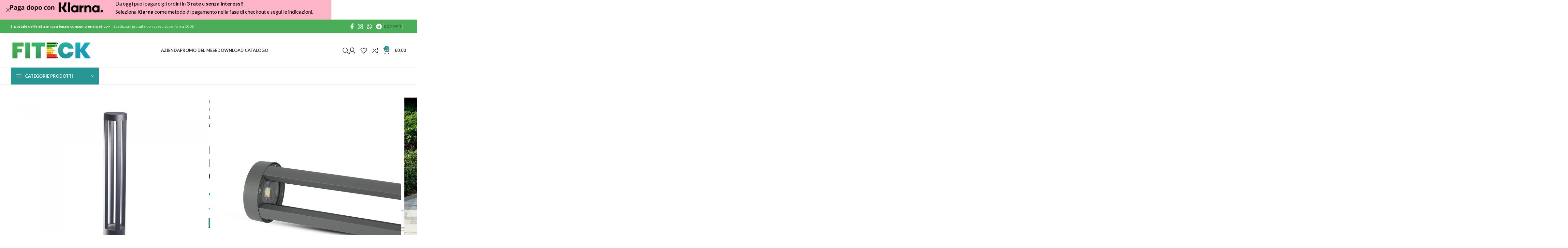

--- FILE ---
content_type: text/html; charset=UTF-8
request_url: https://fiteck.it/prodotto/10w-led-wall-light-black-body-80cm-height-5000k/
body_size: 27165
content:
<!DOCTYPE html>
<html lang="it-IT">
<head>
	<meta charset="UTF-8">
	<link rel="profile" href="http://gmpg.org/xfn/11">
	<link rel="pingback" href="https://fiteck.it/xmlrpc.php">
<meta name="facebook-domain-verification" content="p6skbfbgd8xjczy921zad5v4d41fou" />
	<meta name='robots' content='index, follow, max-image-preview:large, max-snippet:-1, max-video-preview:-1' />

	<!-- This site is optimized with the Yoast SEO plugin v25.9 - https://yoast.com/wordpress/plugins/seo/ -->
	<title>Lampada LED da Giardino Fissaggio a Terra LED COB 10W Colore Nero h:80cm 6400K IP65 - Fiteck - online shop</title>
	<link rel="canonical" href="https://fiteck.it/prodotto/10w-led-wall-light-black-body-80cm-height-5000k/" />
	<meta property="og:locale" content="it_IT" />
	<meta property="og:type" content="article" />
	<meta property="og:title" content="Lampada LED da Giardino Fissaggio a Terra LED COB 10W Colore Nero h:80cm 6400K IP65 - Fiteck - online shop" />
	<meta property="og:description" content="Specifiche tecniche SKU 8333 Codice Famiglia VT-820 Marchio V-TAC Garanzia 2 anni Colore della Luce Bianco freddo Potenza 10W Flusso" />
	<meta property="og:url" content="https://fiteck.it/prodotto/10w-led-wall-light-black-body-80cm-height-5000k/" />
	<meta property="og:site_name" content="Fiteck - online shop" />
	<meta property="article:publisher" content="https://www.facebook.com/fiteck/" />
	<meta property="article:modified_time" content="2023-08-15T22:48:38+00:00" />
	<meta property="og:image" content="https://fiteck.it/wp-content/uploads/2021/06/hq_8333-022631.jpg" />
	<meta property="og:image:width" content="700" />
	<meta property="og:image:height" content="700" />
	<meta property="og:image:type" content="image/jpeg" />
	<meta name="twitter:card" content="summary_large_image" />
	<meta name="twitter:label1" content="Tempo di lettura stimato" />
	<meta name="twitter:data1" content="1 minuto" />
	<script type="application/ld+json" class="yoast-schema-graph">{"@context":"https://schema.org","@graph":[{"@type":"WebPage","@id":"https://fiteck.it/prodotto/10w-led-wall-light-black-body-80cm-height-5000k/","url":"https://fiteck.it/prodotto/10w-led-wall-light-black-body-80cm-height-5000k/","name":"Lampada LED da Giardino Fissaggio a Terra LED COB 10W Colore Nero h:80cm 6400K IP65 - Fiteck - online shop","isPartOf":{"@id":"https://fiteck.it/#website"},"primaryImageOfPage":{"@id":"https://fiteck.it/prodotto/10w-led-wall-light-black-body-80cm-height-5000k/#primaryimage"},"image":{"@id":"https://fiteck.it/prodotto/10w-led-wall-light-black-body-80cm-height-5000k/#primaryimage"},"thumbnailUrl":"https://fiteck.it/wp-content/uploads/2021/06/hq_8333-022631.jpg","datePublished":"2021-06-04T12:16:34+00:00","dateModified":"2023-08-15T22:48:38+00:00","breadcrumb":{"@id":"https://fiteck.it/prodotto/10w-led-wall-light-black-body-80cm-height-5000k/#breadcrumb"},"inLanguage":"it-IT","potentialAction":[{"@type":"ReadAction","target":["https://fiteck.it/prodotto/10w-led-wall-light-black-body-80cm-height-5000k/"]}]},{"@type":"ImageObject","inLanguage":"it-IT","@id":"https://fiteck.it/prodotto/10w-led-wall-light-black-body-80cm-height-5000k/#primaryimage","url":"https://fiteck.it/wp-content/uploads/2021/06/hq_8333-022631.jpg","contentUrl":"https://fiteck.it/wp-content/uploads/2021/06/hq_8333-022631.jpg","width":700,"height":700,"caption":"10W LED Wall Light Black Body 80cm Height 5000K"},{"@type":"BreadcrumbList","@id":"https://fiteck.it/prodotto/10w-led-wall-light-black-body-80cm-height-5000k/#breadcrumb","itemListElement":[{"@type":"ListItem","position":1,"name":"Home","item":"https://fiteck.it/"},{"@type":"ListItem","position":2,"name":"Shop","item":"https://fiteck.it/shop/"},{"@type":"ListItem","position":3,"name":"Lampada LED da Giardino Fissaggio a Terra LED COB 10W Colore Nero h:80cm 6400K IP65"}]},{"@type":"WebSite","@id":"https://fiteck.it/#website","url":"https://fiteck.it/","name":"Fiteck - online shop","description":"Componenti elettronici, led","publisher":{"@id":"https://fiteck.it/#organization"},"potentialAction":[{"@type":"SearchAction","target":{"@type":"EntryPoint","urlTemplate":"https://fiteck.it/?s={search_term_string}"},"query-input":{"@type":"PropertyValueSpecification","valueRequired":true,"valueName":"search_term_string"}}],"inLanguage":"it-IT"},{"@type":"Organization","@id":"https://fiteck.it/#organization","name":"FIteck","url":"https://fiteck.it/","logo":{"@type":"ImageObject","inLanguage":"it-IT","@id":"https://fiteck.it/#/schema/logo/image/","url":"https://fiteck.it/wp-content/uploads/2021/04/logo_fiteck_2_s.png","contentUrl":"https://fiteck.it/wp-content/uploads/2021/04/logo_fiteck_2_s.png","width":300,"height":75,"caption":"FIteck"},"image":{"@id":"https://fiteck.it/#/schema/logo/image/"},"sameAs":["https://www.facebook.com/fiteck/","https://www.instagram.com/fiteck/"]}]}</script>
	<!-- / Yoast SEO plugin. -->


<link rel='dns-prefetch' href='//cdn.iubenda.com' />
<link rel='dns-prefetch' href='//fonts.googleapis.com' />
<link rel="alternate" type="application/rss+xml" title="Fiteck - online shop &raquo; Feed" href="https://fiteck.it/feed/" />
<link rel="alternate" title="oEmbed (JSON)" type="application/json+oembed" href="https://fiteck.it/wp-json/oembed/1.0/embed?url=https%3A%2F%2Ffiteck.it%2Fprodotto%2F10w-led-wall-light-black-body-80cm-height-5000k%2F" />
<link rel="alternate" title="oEmbed (XML)" type="text/xml+oembed" href="https://fiteck.it/wp-json/oembed/1.0/embed?url=https%3A%2F%2Ffiteck.it%2Fprodotto%2F10w-led-wall-light-black-body-80cm-height-5000k%2F&#038;format=xml" />
<style id='wp-img-auto-sizes-contain-inline-css' type='text/css'>
img:is([sizes=auto i],[sizes^="auto," i]){contain-intrinsic-size:3000px 1500px}
/*# sourceURL=wp-img-auto-sizes-contain-inline-css */
</style>
<link rel='stylesheet' id='bootstrap-css' href='https://fiteck.it/wp-content/themes/woodmart/css/bootstrap-light.min.css?ver=7.4.2' type='text/css' media='all' />
<link rel='stylesheet' id='woodmart-style-css' href='https://fiteck.it/wp-content/themes/woodmart/css/parts/base.min.css?ver=7.4.2' type='text/css' media='all' />
<link rel='stylesheet' id='wd-widget-price-filter-css' href='https://fiteck.it/wp-content/themes/woodmart/css/parts/woo-widget-price-filter.min.css?ver=7.4.2' type='text/css' media='all' />
<style id='woocommerce-inline-inline-css' type='text/css'>
.woocommerce form .form-row .required { visibility: visible; }
/*# sourceURL=woocommerce-inline-inline-css */
</style>
<link rel='stylesheet' id='brands-styles-css' href='https://fiteck.it/wp-content/plugins/woocommerce/assets/css/brands.css?ver=10.2.1' type='text/css' media='all' />
<link rel='stylesheet' id='js_composer_front-css' href='https://fiteck.it/wp-content/plugins/js_composer/assets/css/js_composer.min.css?ver=7.3' type='text/css' media='all' />
<link rel='stylesheet' id='wd-widget-wd-recent-posts-css' href='https://fiteck.it/wp-content/themes/woodmart/css/parts/widget-wd-recent-posts.min.css?ver=7.4.2' type='text/css' media='all' />
<link rel='stylesheet' id='wd-widget-nav-css' href='https://fiteck.it/wp-content/themes/woodmart/css/parts/widget-nav.min.css?ver=7.4.2' type='text/css' media='all' />
<link rel='stylesheet' id='wd-widget-product-cat-css' href='https://fiteck.it/wp-content/themes/woodmart/css/parts/woo-widget-product-cat.min.css?ver=7.4.2' type='text/css' media='all' />
<link rel='stylesheet' id='wd-widget-product-list-css' href='https://fiteck.it/wp-content/themes/woodmart/css/parts/woo-widget-product-list.min.css?ver=7.4.2' type='text/css' media='all' />
<link rel='stylesheet' id='wd-widget-slider-price-filter-css' href='https://fiteck.it/wp-content/themes/woodmart/css/parts/woo-widget-slider-price-filter.min.css?ver=7.4.2' type='text/css' media='all' />
<link rel='stylesheet' id='wd-wp-gutenberg-css' href='https://fiteck.it/wp-content/themes/woodmart/css/parts/wp-gutenberg.min.css?ver=7.4.2' type='text/css' media='all' />
<link rel='stylesheet' id='wd-wpcf7-css' href='https://fiteck.it/wp-content/themes/woodmart/css/parts/int-wpcf7.min.css?ver=7.4.2' type='text/css' media='all' />
<link rel='stylesheet' id='wd-revolution-slider-css' href='https://fiteck.it/wp-content/themes/woodmart/css/parts/int-rev-slider.min.css?ver=7.4.2' type='text/css' media='all' />
<link rel='stylesheet' id='wd-woo-klarna-css' href='https://fiteck.it/wp-content/themes/woodmart/css/parts/int-woo-klarna.min.css?ver=7.4.2' type='text/css' media='all' />
<link rel='stylesheet' id='wd-wpbakery-base-css' href='https://fiteck.it/wp-content/themes/woodmart/css/parts/int-wpb-base.min.css?ver=7.4.2' type='text/css' media='all' />
<link rel='stylesheet' id='wd-wpbakery-base-deprecated-css' href='https://fiteck.it/wp-content/themes/woodmart/css/parts/int-wpb-base-deprecated.min.css?ver=7.4.2' type='text/css' media='all' />
<link rel='stylesheet' id='wd-woocommerce-base-css' href='https://fiteck.it/wp-content/themes/woodmart/css/parts/woocommerce-base.min.css?ver=7.4.2' type='text/css' media='all' />
<link rel='stylesheet' id='wd-mod-star-rating-css' href='https://fiteck.it/wp-content/themes/woodmart/css/parts/mod-star-rating.min.css?ver=7.4.2' type='text/css' media='all' />
<link rel='stylesheet' id='wd-woo-el-track-order-css' href='https://fiteck.it/wp-content/themes/woodmart/css/parts/woo-el-track-order.min.css?ver=7.4.2' type='text/css' media='all' />
<link rel='stylesheet' id='wd-woocommerce-block-notices-css' href='https://fiteck.it/wp-content/themes/woodmart/css/parts/woo-mod-block-notices.min.css?ver=7.4.2' type='text/css' media='all' />
<link rel='stylesheet' id='wd-woo-gutenberg-css' href='https://fiteck.it/wp-content/themes/woodmart/css/parts/woo-gutenberg.min.css?ver=7.4.2' type='text/css' media='all' />
<link rel='stylesheet' id='wd-woo-mod-quantity-css' href='https://fiteck.it/wp-content/themes/woodmart/css/parts/woo-mod-quantity.min.css?ver=7.4.2' type='text/css' media='all' />
<link rel='stylesheet' id='wd-woo-single-prod-el-base-css' href='https://fiteck.it/wp-content/themes/woodmart/css/parts/woo-single-prod-el-base.min.css?ver=7.4.2' type='text/css' media='all' />
<link rel='stylesheet' id='wd-woo-mod-stock-status-css' href='https://fiteck.it/wp-content/themes/woodmart/css/parts/woo-mod-stock-status.min.css?ver=7.4.2' type='text/css' media='all' />
<link rel='stylesheet' id='wd-woo-mod-shop-attributes-css' href='https://fiteck.it/wp-content/themes/woodmart/css/parts/woo-mod-shop-attributes.min.css?ver=7.4.2' type='text/css' media='all' />
<link rel='stylesheet' id='child-style-css' href='https://fiteck.it/wp-content/themes/woodmart-child/style.css?ver=7.4.2' type='text/css' media='all' />
<link rel='stylesheet' id='wd-header-base-css' href='https://fiteck.it/wp-content/themes/woodmart/css/parts/header-base.min.css?ver=7.4.2' type='text/css' media='all' />
<link rel='stylesheet' id='wd-mod-tools-css' href='https://fiteck.it/wp-content/themes/woodmart/css/parts/mod-tools.min.css?ver=7.4.2' type='text/css' media='all' />
<link rel='stylesheet' id='wd-header-elements-base-css' href='https://fiteck.it/wp-content/themes/woodmart/css/parts/header-el-base.min.css?ver=7.4.2' type='text/css' media='all' />
<link rel='stylesheet' id='wd-social-icons-css' href='https://fiteck.it/wp-content/themes/woodmart/css/parts/el-social-icons.min.css?ver=7.4.2' type='text/css' media='all' />
<link rel='stylesheet' id='wd-header-search-css' href='https://fiteck.it/wp-content/themes/woodmart/css/parts/header-el-search.min.css?ver=7.4.2' type='text/css' media='all' />
<link rel='stylesheet' id='wd-header-my-account-dropdown-css' href='https://fiteck.it/wp-content/themes/woodmart/css/parts/header-el-my-account-dropdown.min.css?ver=7.4.2' type='text/css' media='all' />
<link rel='stylesheet' id='wd-woo-mod-login-form-css' href='https://fiteck.it/wp-content/themes/woodmart/css/parts/woo-mod-login-form.min.css?ver=7.4.2' type='text/css' media='all' />
<link rel='stylesheet' id='wd-header-my-account-css' href='https://fiteck.it/wp-content/themes/woodmart/css/parts/header-el-my-account.min.css?ver=7.4.2' type='text/css' media='all' />
<link rel='stylesheet' id='wd-header-cart-side-css' href='https://fiteck.it/wp-content/themes/woodmart/css/parts/header-el-cart-side.min.css?ver=7.4.2' type='text/css' media='all' />
<link rel='stylesheet' id='wd-header-cart-css' href='https://fiteck.it/wp-content/themes/woodmart/css/parts/header-el-cart.min.css?ver=7.4.2' type='text/css' media='all' />
<link rel='stylesheet' id='wd-widget-shopping-cart-css' href='https://fiteck.it/wp-content/themes/woodmart/css/parts/woo-widget-shopping-cart.min.css?ver=7.4.2' type='text/css' media='all' />
<link rel='stylesheet' id='wd-header-mobile-nav-dropdown-css' href='https://fiteck.it/wp-content/themes/woodmart/css/parts/header-el-mobile-nav-dropdown.min.css?ver=7.4.2' type='text/css' media='all' />
<link rel='stylesheet' id='wd-header-categories-nav-css' href='https://fiteck.it/wp-content/themes/woodmart/css/parts/header-el-category-nav.min.css?ver=7.4.2' type='text/css' media='all' />
<link rel='stylesheet' id='wd-mod-nav-vertical-css' href='https://fiteck.it/wp-content/themes/woodmart/css/parts/mod-nav-vertical.min.css?ver=7.4.2' type='text/css' media='all' />
<link rel='stylesheet' id='wd-mod-nav-vertical-design-default-css' href='https://fiteck.it/wp-content/themes/woodmart/css/parts/mod-nav-vertical-design-default.min.css?ver=7.4.2' type='text/css' media='all' />
<link rel='stylesheet' id='wd-page-title-css' href='https://fiteck.it/wp-content/themes/woodmart/css/parts/page-title.min.css?ver=7.4.2' type='text/css' media='all' />
<link rel='stylesheet' id='wd-woo-single-prod-predefined-css' href='https://fiteck.it/wp-content/themes/woodmart/css/parts/woo-single-prod-predefined.min.css?ver=7.4.2' type='text/css' media='all' />
<link rel='stylesheet' id='wd-woo-single-prod-and-quick-view-predefined-css' href='https://fiteck.it/wp-content/themes/woodmart/css/parts/woo-single-prod-and-quick-view-predefined.min.css?ver=7.4.2' type='text/css' media='all' />
<link rel='stylesheet' id='wd-woo-single-prod-el-tabs-predefined-css' href='https://fiteck.it/wp-content/themes/woodmart/css/parts/woo-single-prod-el-tabs-predefined.min.css?ver=7.4.2' type='text/css' media='all' />
<link rel='stylesheet' id='wd-woo-single-prod-el-gallery-css' href='https://fiteck.it/wp-content/themes/woodmart/css/parts/woo-single-prod-el-gallery.min.css?ver=7.4.2' type='text/css' media='all' />
<link rel='stylesheet' id='wd-swiper-css' href='https://fiteck.it/wp-content/themes/woodmart/css/parts/lib-swiper.min.css?ver=7.4.2' type='text/css' media='all' />
<link rel='stylesheet' id='wd-woo-mod-product-labels-css' href='https://fiteck.it/wp-content/themes/woodmart/css/parts/woo-mod-product-labels.min.css?ver=7.4.2' type='text/css' media='all' />
<link rel='stylesheet' id='wd-woo-mod-product-labels-round-css' href='https://fiteck.it/wp-content/themes/woodmart/css/parts/woo-mod-product-labels-round.min.css?ver=7.4.2' type='text/css' media='all' />
<link rel='stylesheet' id='wd-swiper-arrows-css' href='https://fiteck.it/wp-content/themes/woodmart/css/parts/lib-swiper-arrows.min.css?ver=7.4.2' type='text/css' media='all' />
<link rel='stylesheet' id='wd-photoswipe-css' href='https://fiteck.it/wp-content/themes/woodmart/css/parts/lib-photoswipe.min.css?ver=7.4.2' type='text/css' media='all' />
<link rel='stylesheet' id='wd-woo-single-prod-el-navigation-css' href='https://fiteck.it/wp-content/themes/woodmart/css/parts/woo-single-prod-el-navigation.min.css?ver=7.4.2' type='text/css' media='all' />
<link rel='stylesheet' id='wd-accordion-css' href='https://fiteck.it/wp-content/themes/woodmart/css/parts/el-accordion.min.css?ver=7.4.2' type='text/css' media='all' />
<link rel='stylesheet' id='wd-woo-opt-title-limit-css' href='https://fiteck.it/wp-content/themes/woodmart/css/parts/woo-opt-title-limit.min.css?ver=7.4.2' type='text/css' media='all' />
<link rel='stylesheet' id='wd-product-loop-css' href='https://fiteck.it/wp-content/themes/woodmart/css/parts/woo-product-loop.min.css?ver=7.4.2' type='text/css' media='all' />
<link rel='stylesheet' id='wd-product-loop-quick-css' href='https://fiteck.it/wp-content/themes/woodmart/css/parts/woo-product-loop-quick.min.css?ver=7.4.2' type='text/css' media='all' />
<link rel='stylesheet' id='wd-woo-mod-add-btn-replace-css' href='https://fiteck.it/wp-content/themes/woodmart/css/parts/woo-mod-add-btn-replace.min.css?ver=7.4.2' type='text/css' media='all' />
<link rel='stylesheet' id='wd-mfp-popup-css' href='https://fiteck.it/wp-content/themes/woodmart/css/parts/lib-magnific-popup.min.css?ver=7.4.2' type='text/css' media='all' />
<link rel='stylesheet' id='wd-footer-base-css' href='https://fiteck.it/wp-content/themes/woodmart/css/parts/footer-base.min.css?ver=7.4.2' type='text/css' media='all' />
<link rel='stylesheet' id='wd-scroll-top-css' href='https://fiteck.it/wp-content/themes/woodmart/css/parts/opt-scrolltotop.min.css?ver=7.4.2' type='text/css' media='all' />
<link rel='stylesheet' id='wd-wd-search-results-css' href='https://fiteck.it/wp-content/themes/woodmart/css/parts/wd-search-results.min.css?ver=7.4.2' type='text/css' media='all' />
<link rel='stylesheet' id='wd-wd-search-form-css' href='https://fiteck.it/wp-content/themes/woodmart/css/parts/wd-search-form.min.css?ver=7.4.2' type='text/css' media='all' />
<link rel='stylesheet' id='wd-header-banner-css' href='https://fiteck.it/wp-content/themes/woodmart/css/parts/opt-header-banner.min.css?ver=7.4.2' type='text/css' media='all' />
<link rel='stylesheet' id='wd-header-search-fullscreen-css' href='https://fiteck.it/wp-content/themes/woodmart/css/parts/header-el-search-fullscreen-general.min.css?ver=7.4.2' type='text/css' media='all' />
<link rel='stylesheet' id='wd-header-search-fullscreen-1-css' href='https://fiteck.it/wp-content/themes/woodmart/css/parts/header-el-search-fullscreen-1.min.css?ver=7.4.2' type='text/css' media='all' />
<link rel='stylesheet' id='xts-style-theme_settings_default-css' href='https://fiteck.it/wp-content/uploads/2024/01/xts-theme_settings_default-1705442841.css?ver=7.4.2' type='text/css' media='all' />
<link rel='stylesheet' id='xts-google-fonts-css' href='https://fonts.googleapis.com/css?family=Lato%3A400%2C700%7CPoppins%3A400%2C600%2C800%2C500&#038;ver=7.4.2' type='text/css' media='all' />

<script  type="text/javascript" class=" _iub_cs_skip" type="text/javascript" id="iubenda-head-inline-scripts-0">
/* <![CDATA[ */

var _iub = _iub || [];
_iub.csConfiguration = {"consentOnContinuedBrowsing":false,"whitelabel":false,"lang":"it","siteId":2290609,"cookiePolicyId":70445878, "banner":{ "acceptButtonDisplay":true,"customizeButtonDisplay":true,"position":"bottom" }};

//# sourceURL=iubenda-head-inline-scripts-0
/* ]]> */
</script>
<script  type="text/javascript" charset="UTF-8" async="" class=" _iub_cs_skip" type="text/javascript" src="//cdn.iubenda.com/cs/iubenda_cs.js?ver=3.12.4" id="iubenda-head-scripts-0-js"></script>
<script type="text/javascript" src="https://fiteck.it/wp-includes/js/jquery/jquery.min.js?ver=3.7.1" id="jquery-core-js"></script>
<script type="text/javascript" src="https://fiteck.it/wp-includes/js/jquery/jquery-migrate.min.js?ver=3.4.1" id="jquery-migrate-js"></script>
<script type="text/javascript" src="https://fiteck.it/wp-content/plugins/woocommerce/assets/js/jquery-blockui/jquery.blockUI.min.js?ver=2.7.0-wc.10.2.1" id="jquery-blockui-js" data-wp-strategy="defer"></script>
<script type="text/javascript" id="wc-add-to-cart-js-extra">
/* <![CDATA[ */
var wc_add_to_cart_params = {"ajax_url":"/wp-admin/admin-ajax.php","wc_ajax_url":"/?wc-ajax=%%endpoint%%","i18n_view_cart":"Visualizza carrello","cart_url":"https://fiteck.it/cart/","is_cart":"","cart_redirect_after_add":"no"};
//# sourceURL=wc-add-to-cart-js-extra
/* ]]> */
</script>
<script type="text/javascript" src="https://fiteck.it/wp-content/plugins/woocommerce/assets/js/frontend/add-to-cart.min.js?ver=10.2.1" id="wc-add-to-cart-js" data-wp-strategy="defer"></script>
<script type="text/javascript" src="https://fiteck.it/wp-content/plugins/woocommerce/assets/js/zoom/jquery.zoom.min.js?ver=1.7.21-wc.10.2.1" id="zoom-js" defer="defer" data-wp-strategy="defer"></script>
<script type="text/javascript" id="wc-single-product-js-extra">
/* <![CDATA[ */
var wc_single_product_params = {"i18n_required_rating_text":"Seleziona una valutazione","i18n_rating_options":["1 stella su 5","2 stelle su 5","3 stelle su 5","4 stelle su 5","5 stelle su 5"],"i18n_product_gallery_trigger_text":"Visualizza la galleria di immagini a schermo intero","review_rating_required":"yes","flexslider":{"rtl":false,"animation":"slide","smoothHeight":true,"directionNav":false,"controlNav":"thumbnails","slideshow":false,"animationSpeed":500,"animationLoop":false,"allowOneSlide":false},"zoom_enabled":"","zoom_options":[],"photoswipe_enabled":"","photoswipe_options":{"shareEl":false,"closeOnScroll":false,"history":false,"hideAnimationDuration":0,"showAnimationDuration":0},"flexslider_enabled":""};
//# sourceURL=wc-single-product-js-extra
/* ]]> */
</script>
<script type="text/javascript" src="https://fiteck.it/wp-content/plugins/woocommerce/assets/js/frontend/single-product.min.js?ver=10.2.1" id="wc-single-product-js" defer="defer" data-wp-strategy="defer"></script>
<script type="text/javascript" src="https://fiteck.it/wp-content/plugins/woocommerce/assets/js/js-cookie/js.cookie.min.js?ver=2.1.4-wc.10.2.1" id="js-cookie-js" defer="defer" data-wp-strategy="defer"></script>
<script type="text/javascript" id="woocommerce-js-extra">
/* <![CDATA[ */
var woocommerce_params = {"ajax_url":"/wp-admin/admin-ajax.php","wc_ajax_url":"/?wc-ajax=%%endpoint%%","i18n_password_show":"Mostra password","i18n_password_hide":"Nascondi password"};
//# sourceURL=woocommerce-js-extra
/* ]]> */
</script>
<script type="text/javascript" src="https://fiteck.it/wp-content/plugins/woocommerce/assets/js/frontend/woocommerce.min.js?ver=10.2.1" id="woocommerce-js" defer="defer" data-wp-strategy="defer"></script>
<script type="text/javascript" src="https://fiteck.it/wp-content/plugins/js_composer/assets/js/vendors/woocommerce-add-to-cart.js?ver=7.3" id="vc_woocommerce-add-to-cart-js-js"></script>
<script type="text/javascript" src="https://fiteck.it/wp-content/themes/woodmart/js/libs/device.min.js?ver=7.4.2" id="wd-device-library-js"></script>
<script type="text/javascript" src="https://fiteck.it/wp-content/themes/woodmart/js/scripts/global/scrollBar.min.js?ver=7.4.2" id="wd-scrollbar-js"></script>
<script></script><link rel="https://api.w.org/" href="https://fiteck.it/wp-json/" /><link rel="alternate" title="JSON" type="application/json" href="https://fiteck.it/wp-json/wp/v2/product/16950" /><link rel="EditURI" type="application/rsd+xml" title="RSD" href="https://fiteck.it/xmlrpc.php?rsd" />
<meta name="generator" content="WordPress 6.9" />
<meta name="generator" content="WooCommerce 10.2.1" />
<link rel='shortlink' href='https://fiteck.it/?p=16950' />
<meta name="pinterest-rich-pin" content="false" />					<meta name="viewport" content="width=device-width, initial-scale=1.0, maximum-scale=1.0, user-scalable=no">
										<noscript><style>.woocommerce-product-gallery{ opacity: 1 !important; }</style></noscript>
				<script  type="text/javascript">
				!function(f,b,e,v,n,t,s){if(f.fbq)return;n=f.fbq=function(){n.callMethod?
					n.callMethod.apply(n,arguments):n.queue.push(arguments)};if(!f._fbq)f._fbq=n;
					n.push=n;n.loaded=!0;n.version='2.0';n.queue=[];t=b.createElement(e);t.async=!0;
					t.src=v;s=b.getElementsByTagName(e)[0];s.parentNode.insertBefore(t,s)}(window,
					document,'script','https://connect.facebook.net/en_US/fbevents.js');
			</script>
			<!-- WooCommerce Facebook Integration Begin -->
			<script  type="text/javascript">

				fbq('init', '296832805252848', {}, {
    "agent": "woocommerce_0-10.2.1-3.5.7"
});

				document.addEventListener( 'DOMContentLoaded', function() {
					// Insert placeholder for events injected when a product is added to the cart through AJAX.
					document.body.insertAdjacentHTML( 'beforeend', '<div class=\"wc-facebook-pixel-event-placeholder\"></div>' );
				}, false );

			</script>
			<!-- WooCommerce Facebook Integration End -->
			<meta name="generator" content="Powered by WPBakery Page Builder - drag and drop page builder for WordPress."/>
<meta name="generator" content="Powered by Slider Revolution 6.6.20 - responsive, Mobile-Friendly Slider Plugin for WordPress with comfortable drag and drop interface." />
<script>function setREVStartSize(e){
			//window.requestAnimationFrame(function() {
				window.RSIW = window.RSIW===undefined ? window.innerWidth : window.RSIW;
				window.RSIH = window.RSIH===undefined ? window.innerHeight : window.RSIH;
				try {
					var pw = document.getElementById(e.c).parentNode.offsetWidth,
						newh;
					pw = pw===0 || isNaN(pw) || (e.l=="fullwidth" || e.layout=="fullwidth") ? window.RSIW : pw;
					e.tabw = e.tabw===undefined ? 0 : parseInt(e.tabw);
					e.thumbw = e.thumbw===undefined ? 0 : parseInt(e.thumbw);
					e.tabh = e.tabh===undefined ? 0 : parseInt(e.tabh);
					e.thumbh = e.thumbh===undefined ? 0 : parseInt(e.thumbh);
					e.tabhide = e.tabhide===undefined ? 0 : parseInt(e.tabhide);
					e.thumbhide = e.thumbhide===undefined ? 0 : parseInt(e.thumbhide);
					e.mh = e.mh===undefined || e.mh=="" || e.mh==="auto" ? 0 : parseInt(e.mh,0);
					if(e.layout==="fullscreen" || e.l==="fullscreen")
						newh = Math.max(e.mh,window.RSIH);
					else{
						e.gw = Array.isArray(e.gw) ? e.gw : [e.gw];
						for (var i in e.rl) if (e.gw[i]===undefined || e.gw[i]===0) e.gw[i] = e.gw[i-1];
						e.gh = e.el===undefined || e.el==="" || (Array.isArray(e.el) && e.el.length==0)? e.gh : e.el;
						e.gh = Array.isArray(e.gh) ? e.gh : [e.gh];
						for (var i in e.rl) if (e.gh[i]===undefined || e.gh[i]===0) e.gh[i] = e.gh[i-1];
											
						var nl = new Array(e.rl.length),
							ix = 0,
							sl;
						e.tabw = e.tabhide>=pw ? 0 : e.tabw;
						e.thumbw = e.thumbhide>=pw ? 0 : e.thumbw;
						e.tabh = e.tabhide>=pw ? 0 : e.tabh;
						e.thumbh = e.thumbhide>=pw ? 0 : e.thumbh;
						for (var i in e.rl) nl[i] = e.rl[i]<window.RSIW ? 0 : e.rl[i];
						sl = nl[0];
						for (var i in nl) if (sl>nl[i] && nl[i]>0) { sl = nl[i]; ix=i;}
						var m = pw>(e.gw[ix]+e.tabw+e.thumbw) ? 1 : (pw-(e.tabw+e.thumbw)) / (e.gw[ix]);
						newh =  (e.gh[ix] * m) + (e.tabh + e.thumbh);
					}
					var el = document.getElementById(e.c);
					if (el!==null && el) el.style.height = newh+"px";
					el = document.getElementById(e.c+"_wrapper");
					if (el!==null && el) {
						el.style.height = newh+"px";
						el.style.display = "block";
					}
				} catch(e){
					console.log("Failure at Presize of Slider:" + e)
				}
			//});
		  };</script>
<style>
		
		</style><noscript><style> .wpb_animate_when_almost_visible { opacity: 1; }</style></noscript>			<style id="wd-style-header_912234-css" data-type="wd-style-header_912234">
				:root{
	--wd-top-bar-h: 42px;
	--wd-top-bar-sm-h: 38px;
	--wd-top-bar-sticky-h: 0.001px;

	--wd-header-general-h: 105px;
	--wd-header-general-sm-h: 60px;
	--wd-header-general-sticky-h: 0.001px;

	--wd-header-bottom-h: 50px;
	--wd-header-bottom-sm-h: 0.001px;
	--wd-header-bottom-sticky-h: 0.001px;

	--wd-header-clone-h: 60px;
}

.whb-top-bar .wd-dropdown {
	margin-top: 1px;
}

.whb-top-bar .wd-dropdown:after {
	height: 11px;
}


.whb-header-bottom .wd-dropdown {
	margin-top: 5px;
}

.whb-header-bottom .wd-dropdown:after {
	height: 15px;
}


.whb-header .whb-header-bottom .wd-header-cats {
	margin-top: -1px;
	margin-bottom: -1px;
	height: calc(100% + 2px);
}

.whb-clone.whb-sticked .wd-dropdown:not(.sub-sub-menu) {
	margin-top: 10px;
}

.whb-clone.whb-sticked .wd-dropdown:not(.sub-sub-menu):after {
	height: 20px;
}

@media (min-width: 1025px) {
		.whb-top-bar-inner {
		height: 42px;
		max-height: 42px;
	}

		
		.whb-general-header-inner {
		height: 105px;
		max-height: 105px;
	}

		
		.whb-header-bottom-inner {
		height: 50px;
		max-height: 50px;
	}

		
			.whb-clone .whb-general-header-inner {
		height: 60px;
		max-height: 60px;
	}
	
	}

@media (max-width: 1024px) {
		.whb-top-bar-inner {
		height: 38px;
		max-height: 38px;
	}
	
		.whb-general-header-inner {
		height: 60px;
		max-height: 60px;
	}
	
	
			.whb-clone .whb-general-header-inner {
		height: 60px;
		max-height: 60px;
	}
	
	}
		
.whb-top-bar {
	background-color: rgba(74, 173, 88, 1);
}

.whb-9x1ytaxq7aphtb3npidp .searchform {
	--wd-form-height: 46px;
}
.whb-general-header {
	border-color: rgba(232, 232, 232, 1);border-bottom-width: 1px;border-bottom-style: solid;
}

.whb-header-bottom {
	border-color: rgba(232, 232, 232, 1);border-bottom-width: 1px;border-bottom-style: solid;
}
			</style>
				<!-- Global site tag (gtag.js) - Google Analytics -->
<script async src="https://www.googletagmanager.com/gtag/js?id=G-KJPX0NGNR6"></script>
<script>
  window.dataLayer = window.dataLayer || [];
  function gtag(){dataLayer.push(arguments);}
  gtag('js', new Date());

  gtag('config', 'G-KJPX0NGNR6');
</script>

<link rel='stylesheet' id='wc-blocks-style-css' href='https://fiteck.it/wp-content/plugins/woocommerce/assets/client/blocks/wc-blocks.css?ver=wc-10.2.1' type='text/css' media='all' />
<link rel='stylesheet' id='rs-plugin-settings-css' href='https://fiteck.it/wp-content/plugins/revslider/public/assets/css/rs6.css?ver=6.6.20' type='text/css' media='all' />
<style id='rs-plugin-settings-inline-css' type='text/css'>
#rs-demo-id {}
/*# sourceURL=rs-plugin-settings-inline-css */
</style>
</head>

<body class="wp-singular product-template-default single single-product postid-16950 wp-theme-woodmart wp-child-theme-woodmart-child theme-woodmart woocommerce woocommerce-page woocommerce-no-js wrapper-full-width  woodmart-product-design-default categories-accordion-on woodmart-archive-shop header-banner-enabled woodmart-ajax-shop-on offcanvas-sidebar-mobile offcanvas-sidebar-tablet wpb-js-composer js-comp-ver-7.3 vc_responsive">
			<script type="text/javascript" id="wd-flicker-fix">// Flicker fix.</script>	
	
	<div class="website-wrapper">
									<header class="whb-header whb-header_912234 whb-sticky-shadow whb-scroll-slide whb-sticky-clone">
					<div class="whb-main-header">
	
<div class="whb-row whb-top-bar whb-not-sticky-row whb-with-bg whb-without-border whb-color-light whb-flex-flex-middle">
	<div class="container">
		<div class="whb-flex-row whb-top-bar-inner">
			<div class="whb-column whb-col-left whb-visible-lg">
	
<div class="wd-header-text set-cont-mb-s reset-last-child "><strong><span style="color: #ffffff;">Il portale dell'elettronica a basso consumo energetico</span></strong></div>
</div>
<div class="whb-column whb-col-center whb-visible-lg">
	
<div class="wd-header-text set-cont-mb-s reset-last-child "><ul class="inline-list inline-list-with-border main-nav-style">
 	<li>Spedizioni gratuite con spesa superiore a 100€</li>
</ul></div>
</div>
<div class="whb-column whb-col-right whb-visible-lg">
	
			<div class=" wd-social-icons  icons-design-default icons-size-default color-scheme-light social-follow social-form-circle text-center">

				
									<a rel="noopener noreferrer nofollow" href="https://www.facebook.com/fiteck" target="_blank" class=" wd-social-icon social-facebook" aria-label="Facebook social link">
						<span class="wd-icon"></span>
											</a>
				
				
				
									<a rel="noopener noreferrer nofollow" href="https://www.instagram.com/fiteck/" target="_blank" class=" wd-social-icon social-instagram" aria-label="Instagram social link">
						<span class="wd-icon"></span>
											</a>
				
				
				
				
				
				
				
				
				
				
				
				
				
									<a rel="noopener noreferrer nofollow" href="https://wa.link/qz5u1m" target="_blank" class="whatsapp-desktop  wd-social-icon social-whatsapp" aria-label="WhatsApp social link">
						<span class="wd-icon"></span>
											</a>
					
					<a rel="noopener noreferrer nofollow" href="https://wa.link/qz5u1m" target="_blank" class="whatsapp-mobile  wd-social-icon social-whatsapp" aria-label="WhatsApp social link">
						<span class="wd-icon"></span>
											</a>
				
								
								
				
				
									<a rel="noopener noreferrer nofollow" href="https://t.me/tecknologyword" target="_blank" class=" wd-social-icon social-tg" aria-label="Telegram social link">
						<span class="wd-icon"></span>
											</a>
								
				
			</div>

		<div class="wd-header-divider wd-full-height "></div>
<div class="wd-header-nav wd-header-secondary-nav text-right wd-full-height" role="navigation" aria-label="Secondary navigation">
	<ul id="menu-top-bar-right" class="menu wd-nav wd-nav-secondary wd-style-bordered wd-gap-s"><li id="menu-item-18569" class="menu-item menu-item-type-post_type menu-item-object-page menu-item-18569 item-level-0 menu-simple-dropdown wd-event-hover" ><a href="https://fiteck.it/contatti/" class="woodmart-nav-link"><span class="nav-link-text">Contatti</span></a></li>
</ul></div><!--END MAIN-NAV-->
<div class="wd-header-divider wd-full-height "></div></div>
<div class="whb-column whb-col-mobile whb-hidden-lg">
	
			<div class=" wd-social-icons  icons-design-default icons-size-default color-scheme-light social-share social-form-circle text-center">

				
									<a rel="noopener noreferrer nofollow" href="https://www.facebook.com/sharer/sharer.php?u=https://fiteck.it/prodotto/10w-led-wall-light-black-body-80cm-height-5000k/" target="_blank" class=" wd-social-icon social-facebook" aria-label="Facebook social link">
						<span class="wd-icon"></span>
											</a>
				
									<a rel="noopener noreferrer nofollow" href="https://x.com/share?url=https://fiteck.it/prodotto/10w-led-wall-light-black-body-80cm-height-5000k/" target="_blank" class=" wd-social-icon social-twitter" aria-label="X social link">
						<span class="wd-icon"></span>
											</a>
				
				
				
				
									<a rel="noopener noreferrer nofollow" href="https://pinterest.com/pin/create/button/?url=https://fiteck.it/prodotto/10w-led-wall-light-black-body-80cm-height-5000k/&media=https://fiteck.it/wp-content/uploads/2021/06/hq_8333-022631.jpg&description=Lampada+LED+da+Giardino+Fissaggio+a+Terra+LED+COB+10W+Colore+Nero+h%3A80cm+6400K+IP65" target="_blank" class=" wd-social-icon social-pinterest" aria-label="Pinterest social link">
						<span class="wd-icon"></span>
											</a>
				
				
									<a rel="noopener noreferrer nofollow" href="https://www.linkedin.com/shareArticle?mini=true&url=https://fiteck.it/prodotto/10w-led-wall-light-black-body-80cm-height-5000k/" target="_blank" class=" wd-social-icon social-linkedin" aria-label="Linkedin social link">
						<span class="wd-icon"></span>
											</a>
				
				
				
				
				
				
				
				
				
									<a rel="noopener noreferrer nofollow" href="https://api.whatsapp.com/send?text=https%3A%2F%2Ffiteck.it%2Fprodotto%2F10w-led-wall-light-black-body-80cm-height-5000k%2F" target="_blank" class="whatsapp-desktop  wd-social-icon social-whatsapp" aria-label="WhatsApp social link">
						<span class="wd-icon"></span>
											</a>
					
					<a rel="noopener noreferrer nofollow" href="whatsapp://send?text=https%3A%2F%2Ffiteck.it%2Fprodotto%2F10w-led-wall-light-black-body-80cm-height-5000k%2F" target="_blank" class="whatsapp-mobile  wd-social-icon social-whatsapp" aria-label="WhatsApp social link">
						<span class="wd-icon"></span>
											</a>
				
								
								
				
				
									<a rel="noopener noreferrer nofollow" href="https://telegram.me/share/url?url=https://fiteck.it/prodotto/10w-led-wall-light-black-body-80cm-height-5000k/" target="_blank" class=" wd-social-icon social-tg" aria-label="Telegram social link">
						<span class="wd-icon"></span>
											</a>
								
				
			</div>

		</div>
		</div>
	</div>
</div>

<div class="whb-row whb-general-header whb-not-sticky-row whb-without-bg whb-border-fullwidth whb-color-dark whb-flex-flex-middle">
	<div class="container">
		<div class="whb-flex-row whb-general-header-inner">
			<div class="whb-column whb-col-left whb-visible-lg">
	<div class="site-logo wd-switch-logo">
	<a href="https://fiteck.it/" class="wd-logo wd-main-logo" rel="home">
		<img src="https://fiteck.it/wp-content/uploads/2021/04/logo_fiteck_2_s.png" alt="Fiteck - online shop" style="max-width: 246px;" />	</a>
					<a href="https://fiteck.it/" class="wd-logo wd-sticky-logo" rel="home">
			<img src="https://fiteck.it/wp-content/uploads/2021/04/logo_fiteck_2_s.png" alt="Fiteck - online shop" style="max-width: 245px;" />		</a>
	</div>
</div>
<div class="whb-column whb-col-center whb-visible-lg">
	<div class="wd-header-nav wd-header-main-nav text-center wd-design-1" role="navigation" aria-label="Main navigation">
	<ul id="menu-principale" class="menu wd-nav wd-nav-main wd-style-default wd-gap-s"><li id="menu-item-18572" class="menu-item menu-item-type-post_type menu-item-object-page menu-item-18572 item-level-0 menu-simple-dropdown wd-event-hover" ><a href="https://fiteck.it/azienda/" class="woodmart-nav-link"><span class="nav-link-text">Azienda</span></a></li>
<li id="menu-item-33568" class="menu-item menu-item-type-taxonomy menu-item-object-product_cat menu-item-33568 item-level-0 menu-simple-dropdown wd-event-hover" ><a href="https://fiteck.it/product-category/promo-del-mese/" class="woodmart-nav-link"><span class="nav-link-text">PROMO DEL MESE</span></a></li>
<li id="menu-item-18593" class="menu-item menu-item-type-post_type menu-item-object-page menu-item-18593 item-level-0 menu-simple-dropdown wd-event-hover" ><a href="https://fiteck.it/download-catalogo/" class="woodmart-nav-link"><span class="nav-link-text">Download catalogo</span></a></li>
</ul></div><!--END MAIN-NAV-->
</div>
<div class="whb-column whb-col-right whb-visible-lg">
	<div class="whb-space-element " style="width:15px;"></div><div class="wd-header-search wd-tools-element wd-design-1 wd-style-icon wd-display-full-screen whb-9x1ytaxq7aphtb3npidp" title="Cerca">
	<a href="javascript:void(0);" aria-label="Cerca">
		
			<span class="wd-tools-icon">
							</span>

			<span class="wd-tools-text">
				Cerca			</span>

			</a>
	</div>
<div class="wd-header-my-account wd-tools-element wd-event-hover wd-design-1 wd-account-style-icon whb-vssfpylqqax9pvkfnxoz">
			<a href="https://fiteck.it/my-account/" title="Il mio account">
			
				<span class="wd-tools-icon">
									</span>
				<span class="wd-tools-text">
				Login / Registrati			</span>

					</a>

		
					<div class="wd-dropdown wd-dropdown-register">
						<div class="login-dropdown-inner woocommerce">
							<span class="wd-heading"><span class="title">Accedi</span><a class="create-account-link" href="https://fiteck.it/my-account/?action=register">Crea un account</a></span>
										<form method="post" class="login woocommerce-form woocommerce-form-login
						" action="https://fiteck.it/my-account/" 			>

				
				
				<p class="woocommerce-FormRow woocommerce-FormRow--wide form-row form-row-wide form-row-username">
					<label for="username">Nome utente o indirizzo email&nbsp;<span class="required">*</span></label>
					<input type="text" class="woocommerce-Input woocommerce-Input--text input-text" name="username" id="username" value="" />				</p>
				<p class="woocommerce-FormRow woocommerce-FormRow--wide form-row form-row-wide form-row-password">
					<label for="password">Password&nbsp;<span class="required">*</span></label>
					<input class="woocommerce-Input woocommerce-Input--text input-text" type="password" name="password" id="password" autocomplete="current-password" />
				</p>

				
				<p class="form-row">
					<input type="hidden" id="woocommerce-login-nonce" name="woocommerce-login-nonce" value="1ecf691414" /><input type="hidden" name="_wp_http_referer" value="/prodotto/10w-led-wall-light-black-body-80cm-height-5000k/" />										<button type="submit" class="button woocommerce-button woocommerce-form-login__submit" name="login" value="Log in">Log in</button>
				</p>

				<p class="login-form-footer">
					<a href="https://fiteck.it/my-account/lost-password/" class="woocommerce-LostPassword lost_password">Password dimenticata?</a>
					<label class="woocommerce-form__label woocommerce-form__label-for-checkbox woocommerce-form-login__rememberme">
						<input class="woocommerce-form__input woocommerce-form__input-checkbox" name="rememberme" type="checkbox" value="forever" title="Ricordami" aria-label="Ricordami" /> <span>Ricordami</span>
					</label>
				</p>

				
							</form>

		
						</div>
					</div>
					</div>
<div class="whb-space-element " style="width:15px;"></div>
<div class="wd-header-wishlist wd-tools-element wd-style-icon wd-with-count wd-design-2 whb-a22wdkiy3r40yw2paskq" title="My Wishlist">
	<a href="https://fiteck.it/wishlist/">
		
			<span class="wd-tools-icon">
				
									<span class="wd-tools-count">
						0					</span>
							</span>

			<span class="wd-tools-text">
				Wishlist			</span>

			</a>
</div>

<div class="wd-header-compare wd-tools-element wd-style-icon wd-with-count wd-design-2 whb-x0i7v26k7wibdeaw2byw">
	<a href="https://fiteck.it/compare/" title="Compare products">
		
			<span class="wd-tools-icon">
				
									<span class="wd-tools-count">0</span>
							</span>
			<span class="wd-tools-text">
				Confronta			</span>

			</a>
	</div>

<div class="wd-header-cart wd-tools-element wd-design-2 cart-widget-opener whb-nedhm962r512y1xz9j06">
	<a href="https://fiteck.it/cart/" title="Prodotti selezionati">
		
			<span class="wd-tools-icon">
															<span class="wd-cart-number wd-tools-count">0 <span>items</span></span>
									</span>
			<span class="wd-tools-text">
				
										<span class="wd-cart-subtotal"><span class="woocommerce-Price-amount amount"><bdi><span class="woocommerce-Price-currencySymbol">&euro;</span>0,00</bdi></span></span>
					</span>

			</a>
	</div>
</div>
<div class="whb-column whb-mobile-left whb-hidden-lg">
	<div class="wd-tools-element wd-header-mobile-nav wd-style-text wd-design-1 whb-g1k0m1tib7raxrwkm1t3">
	<a href="#" rel="nofollow" aria-label="Open mobile menu">
		
		<span class="wd-tools-icon">
					</span>

		<span class="wd-tools-text">Menu</span>

			</a>
</div><!--END wd-header-mobile-nav--></div>
<div class="whb-column whb-mobile-center whb-hidden-lg">
	<div class="site-logo wd-switch-logo">
	<a href="https://fiteck.it/" class="wd-logo wd-main-logo" rel="home">
		<img src="https://fiteck.it/wp-content/uploads/2021/04/logo_fiteck_2_s.png" alt="Fiteck - online shop" style="max-width: 179px;" />	</a>
					<a href="https://fiteck.it/" class="wd-logo wd-sticky-logo" rel="home">
			<img src="https://fiteck.it/wp-content/uploads/2021/04/logo_fiteck_2_s.png" alt="Fiteck - online shop" style="max-width: 179px;" />		</a>
	</div>
</div>
<div class="whb-column whb-mobile-right whb-hidden-lg">
	
<div class="wd-header-cart wd-tools-element wd-design-5 cart-widget-opener whb-trk5sfmvib0ch1s1qbtc">
	<a href="https://fiteck.it/cart/" title="Prodotti selezionati">
		
			<span class="wd-tools-icon">
															<span class="wd-cart-number wd-tools-count">0 <span>items</span></span>
									</span>
			<span class="wd-tools-text">
				
										<span class="wd-cart-subtotal"><span class="woocommerce-Price-amount amount"><bdi><span class="woocommerce-Price-currencySymbol">&euro;</span>0,00</bdi></span></span>
					</span>

			</a>
	</div>

<div class="wd-header-search wd-tools-element wd-header-search-mobile wd-display-icon whb-4zft39aqd74rxvb0pzky wd-style-icon wd-design-1">
	<a href="#" rel="nofollow noopener" aria-label="Cerca">
		
			<span class="wd-tools-icon">
							</span>

			<span class="wd-tools-text">
				Cerca			</span>

			</a>
</div>
<div class="wd-header-my-account wd-tools-element wd-event-hover wd-design-1 wd-account-style-icon whb-bry5cvhpux1gdf6nw3gy">
			<a href="https://fiteck.it/my-account/" title="Il mio account">
			
				<span class="wd-tools-icon">
									</span>
				<span class="wd-tools-text">
				Login / Registrati			</span>

					</a>

			</div>
</div>
		</div>
	</div>
</div>

<div class="whb-row whb-header-bottom whb-not-sticky-row whb-without-bg whb-border-fullwidth whb-color-dark whb-hidden-mobile whb-flex-flex-middle">
	<div class="container">
		<div class="whb-flex-row whb-header-bottom-inner">
			<div class="whb-column whb-col-left whb-visible-lg">
	
<div class="wd-header-cats wd-style-1 wd-event-hover whb-n8qamxbuts8u51lvjy6w" role="navigation" aria-label="Header categories navigation">
	<span class="menu-opener color-scheme-light">
					<span class="menu-opener-icon"></span>
		
		<span class="menu-open-label">
			Categorie Prodotti		</span>
	</span>
	<div class="wd-dropdown wd-dropdown-cats">
		<ul id="menu-prodotti" class="menu wd-nav wd-nav-vertical wd-design-default"><li id="menu-item-44203" class="menu-item menu-item-type-taxonomy menu-item-object-product_cat current-product-ancestor menu-item-44203 item-level-0 menu-simple-dropdown wd-event-hover" ><a href="https://fiteck.it/product-category/illuminazione-led/" class="woodmart-nav-link"><span class="nav-link-text">ILLUMINAZIONE LED</span></a></li>
<li id="menu-item-49275" class="menu-item menu-item-type-taxonomy menu-item-object-product_cat menu-item-49275 item-level-0 menu-simple-dropdown wd-event-hover" ><a href="https://fiteck.it/product-category/illuminazione-da-giardino/" class="woodmart-nav-link"><span class="nav-link-text">ILLUMINAZIONE DA ESTERNO</span></a></li>
<li id="menu-item-48425" class="menu-item menu-item-type-taxonomy menu-item-object-product_cat menu-item-48425 item-level-0 menu-simple-dropdown wd-event-hover" ><a href="https://fiteck.it/product-category/illuminazione-a-led-solare/" class="woodmart-nav-link"><span class="nav-link-text">ILLUMINAZIONE A LED SOLARE</span></a></li>
<li id="menu-item-49814" class="menu-item menu-item-type-taxonomy menu-item-object-product_cat menu-item-49814 item-level-0 menu-simple-dropdown wd-event-hover" ><a href="https://fiteck.it/product-category/accessori-elettronica/" class="woodmart-nav-link"><span class="nav-link-text">ELETTRONICA E INFORMATICA</span></a></li>
<li id="menu-item-21074" class="menu-item menu-item-type-taxonomy menu-item-object-product_cat menu-item-21074 item-level-0 menu-simple-dropdown wd-event-hover" ><a href="https://fiteck.it/product-category/smarphone/" class="woodmart-nav-link"><span class="nav-link-text">SMARPHONE,TABLET, ECC &#8230;</span></a></li>
<li id="menu-item-36045" class="menu-item menu-item-type-taxonomy menu-item-object-product_cat menu-item-36045 item-level-0 menu-simple-dropdown wd-event-hover" ><a href="https://fiteck.it/product-category/batterie-pile-torce/" class="woodmart-nav-link"><span class="nav-link-text">BATTERIE E PILE</span></a></li>
<li id="menu-item-21051" class="menu-item menu-item-type-taxonomy menu-item-object-product_cat menu-item-21051 item-level-0 menu-simple-dropdown wd-event-hover" ><a href="https://fiteck.it/product-category/clima-benessere-e-sicurezza/" class="woodmart-nav-link"><span class="nav-link-text">CLIMA, BENESSERE E SICUREZZA</span></a></li>
<li id="menu-item-18568" class="menu-item menu-item-type-taxonomy menu-item-object-product_cat menu-item-18568 item-level-0 menu-simple-dropdown wd-event-hover" ><a href="https://fiteck.it/product-category/smart-home/" class="woodmart-nav-link"><span class="nav-link-text">SMART HOME</span></a></li>
<li id="menu-item-21063" class="menu-item menu-item-type-taxonomy menu-item-object-product_cat menu-item-21063 item-level-0 menu-simple-dropdown wd-event-hover" ><a href="https://fiteck.it/product-category/accessori-led/" class="woodmart-nav-link"><span class="nav-link-text">COMPONENTI ELETTRICI</span></a></li>
<li id="menu-item-49264" class="menu-item menu-item-type-taxonomy menu-item-object-product_cat menu-item-49264 item-level-0 menu-simple-dropdown wd-event-hover" ><a href="https://fiteck.it/product-category/illuminazione-commerciale/" class="woodmart-nav-link"><span class="nav-link-text">ILLUMINAZIONE COMMERCIALE</span></a></li>
<li id="menu-item-25821" class="menu-item menu-item-type-taxonomy menu-item-object-product_cat menu-item-25821 item-level-0 menu-simple-dropdown wd-event-hover" ><a href="https://fiteck.it/product-category/illuminazione-auto-e-moto/" class="woodmart-nav-link"><span class="nav-link-text">ILLUMINAZIONE AUTO</span></a></li>
</ul>	</div>
</div>
</div>
<div class="whb-column whb-col-center whb-visible-lg whb-empty-column">
	</div>
<div class="whb-column whb-col-right whb-visible-lg whb-empty-column">
	</div>
<div class="whb-column whb-col-mobile whb-hidden-lg whb-empty-column">
	</div>
		</div>
	</div>
</div>
</div>
				</header>
			
								<div class="main-page-wrapper">
		
								
		<!-- MAIN CONTENT AREA -->
				<div class="container-fluid">
			<div class="row content-layout-wrapper align-items-start">
				
	<div class="site-content shop-content-area col-12 breadcrumbs-location-summary wd-builder-off" role="main">
	
		

<div class="container">
	</div>


<div id="product-16950" class="single-product-page single-product-content product-design-default tabs-location-summary tabs-type-accordion meta-location-add_to_cart reviews-location-separate product-no-bg product type-product post-16950 status-publish first instock product_cat-lampade-industriali product_tag-lampade-da-terra has-post-thumbnail taxable shipping-taxable purchasable product-type-simple">

	<div class="container">

		<div class="woocommerce-notices-wrapper"></div>
		<div class="row product-image-summary-wrap">
			<div class="product-image-summary col-lg-12 col-12 col-md-12">
				<div class="row product-image-summary-inner">
					<div class="col-lg-6 col-12 col-md-6 product-images" >
						<div class="woocommerce-product-gallery woocommerce-product-gallery--with-images woocommerce-product-gallery--columns-4 images wd-has-thumb thumbs-position-bottom images image-action-zoom">
	<div class="wd-carousel-container wd-gallery-images">
		<div class="wd-carousel-inner">

		
		<figure class="woocommerce-product-gallery__wrapper wd-carousel wd-grid" style="--wd-col-lg:1;--wd-col-md:1;--wd-col-sm:1;">
			<div class="wd-carousel-wrap">

			<div class="wd-carousel-item"><figure data-thumb="https://fiteck.it/wp-content/uploads/2021/06/hq_8333-022631-150x150.jpg" class="woocommerce-product-gallery__image"><a data-elementor-open-lightbox="no" href="https://fiteck.it/wp-content/uploads/2021/06/hq_8333-022631.jpg"><img width="700" height="700" src="https://fiteck.it/wp-content/uploads/2021/06/hq_8333-022631.jpg" class="wp-post-image wp-post-image" alt="10W LED Wall Light Black Body 80cm Height 5000K" title="10W LED Wall Light Black Body 80cm Height 5000K" data-caption="" data-src="https://fiteck.it/wp-content/uploads/2021/06/hq_8333-022631.jpg" data-large_image="https://fiteck.it/wp-content/uploads/2021/06/hq_8333-022631.jpg" data-large_image_width="700" data-large_image_height="700" decoding="async" fetchpriority="high" srcset="https://fiteck.it/wp-content/uploads/2021/06/hq_8333-022631.jpg 700w, https://fiteck.it/wp-content/uploads/2021/06/hq_8333-022631-600x600.jpg 600w, https://fiteck.it/wp-content/uploads/2021/06/hq_8333-022631-150x150.jpg 150w, https://fiteck.it/wp-content/uploads/2021/06/hq_8333-022631-300x300.jpg 300w" sizes="(max-width: 700px) 100vw, 700px" /></a></figure></div>
					<div class="wd-carousel-item">
			<figure data-thumb="https://fiteck.it/wp-content/uploads/2021/06/8331-other-tl3d-150x150.jpg" class="woocommerce-product-gallery__image">
				<a data-elementor-open-lightbox="no" href="https://fiteck.it/wp-content/uploads/2021/06/8331-other-tl3d.jpg">
					<img width="1024" height="1024" src="https://fiteck.it/wp-content/uploads/2021/06/8331-other-tl3d.jpg" class="" alt="" title="8331-other-tl3d" data-caption="" data-src="https://fiteck.it/wp-content/uploads/2021/06/8331-other-tl3d.jpg" data-large_image="https://fiteck.it/wp-content/uploads/2021/06/8331-other-tl3d.jpg" data-large_image_width="1024" data-large_image_height="1024" decoding="async" srcset="https://fiteck.it/wp-content/uploads/2021/06/8331-other-tl3d.jpg 1024w, https://fiteck.it/wp-content/uploads/2021/06/8331-other-tl3d-300x300.jpg 300w, https://fiteck.it/wp-content/uploads/2021/06/8331-other-tl3d-150x150.jpg 150w, https://fiteck.it/wp-content/uploads/2021/06/8331-other-tl3d-768x768.jpg 768w, https://fiteck.it/wp-content/uploads/2021/06/8331-other-tl3d-600x600.jpg 600w" sizes="(max-width: 1024px) 100vw, 1024px" />				</a>
			</figure>
		</div>
				<div class="wd-carousel-item">
			<figure data-thumb="https://fiteck.it/wp-content/uploads/2021/06/8331-other-kvsp-150x150.jpg" class="woocommerce-product-gallery__image">
				<a data-elementor-open-lightbox="no" href="https://fiteck.it/wp-content/uploads/2021/06/8331-other-kvsp.jpg">
					<img width="1024" height="1024" src="https://fiteck.it/wp-content/uploads/2021/06/8331-other-kvsp.jpg" class="" alt="" title="8331-other-kvsp" data-caption="" data-src="https://fiteck.it/wp-content/uploads/2021/06/8331-other-kvsp.jpg" data-large_image="https://fiteck.it/wp-content/uploads/2021/06/8331-other-kvsp.jpg" data-large_image_width="1024" data-large_image_height="1024" decoding="async" srcset="https://fiteck.it/wp-content/uploads/2021/06/8331-other-kvsp.jpg 1024w, https://fiteck.it/wp-content/uploads/2021/06/8331-other-kvsp-300x300.jpg 300w, https://fiteck.it/wp-content/uploads/2021/06/8331-other-kvsp-150x150.jpg 150w, https://fiteck.it/wp-content/uploads/2021/06/8331-other-kvsp-768x768.jpg 768w, https://fiteck.it/wp-content/uploads/2021/06/8331-other-kvsp-600x600.jpg 600w" sizes="(max-width: 1024px) 100vw, 1024px" />				</a>
			</figure>
		</div>
				<div class="wd-carousel-item">
			<figure data-thumb="https://fiteck.it/wp-content/uploads/2021/06/8331-other-itld-150x150.jpg" class="woocommerce-product-gallery__image">
				<a data-elementor-open-lightbox="no" href="https://fiteck.it/wp-content/uploads/2021/06/8331-other-itld.jpg">
					<img width="1024" height="1024" src="https://fiteck.it/wp-content/uploads/2021/06/8331-other-itld.jpg" class="" alt="" title="8331-other-itld" data-caption="" data-src="https://fiteck.it/wp-content/uploads/2021/06/8331-other-itld.jpg" data-large_image="https://fiteck.it/wp-content/uploads/2021/06/8331-other-itld.jpg" data-large_image_width="1024" data-large_image_height="1024" decoding="async" loading="lazy" srcset="https://fiteck.it/wp-content/uploads/2021/06/8331-other-itld.jpg 1024w, https://fiteck.it/wp-content/uploads/2021/06/8331-other-itld-300x300.jpg 300w, https://fiteck.it/wp-content/uploads/2021/06/8331-other-itld-150x150.jpg 150w, https://fiteck.it/wp-content/uploads/2021/06/8331-other-itld-768x768.jpg 768w, https://fiteck.it/wp-content/uploads/2021/06/8331-other-itld-600x600.jpg 600w" sizes="auto, (max-width: 1024px) 100vw, 1024px" />				</a>
			</figure>
		</div>
				<div class="wd-carousel-item">
			<figure data-thumb="https://fiteck.it/wp-content/uploads/2021/06/8331-other-gnmo-150x150.jpg" class="woocommerce-product-gallery__image">
				<a data-elementor-open-lightbox="no" href="https://fiteck.it/wp-content/uploads/2021/06/8331-other-gnmo.jpg">
					<img width="1024" height="1024" src="https://fiteck.it/wp-content/uploads/2021/06/8331-other-gnmo.jpg" class="" alt="" title="8331-other-gnmo" data-caption="" data-src="https://fiteck.it/wp-content/uploads/2021/06/8331-other-gnmo.jpg" data-large_image="https://fiteck.it/wp-content/uploads/2021/06/8331-other-gnmo.jpg" data-large_image_width="1024" data-large_image_height="1024" decoding="async" loading="lazy" srcset="https://fiteck.it/wp-content/uploads/2021/06/8331-other-gnmo.jpg 1024w, https://fiteck.it/wp-content/uploads/2021/06/8331-other-gnmo-300x300.jpg 300w, https://fiteck.it/wp-content/uploads/2021/06/8331-other-gnmo-150x150.jpg 150w, https://fiteck.it/wp-content/uploads/2021/06/8331-other-gnmo-768x768.jpg 768w, https://fiteck.it/wp-content/uploads/2021/06/8331-other-gnmo-600x600.jpg 600w" sizes="auto, (max-width: 1024px) 100vw, 1024px" />				</a>
			</figure>
		</div>
				<div class="wd-carousel-item">
			<figure data-thumb="https://fiteck.it/wp-content/uploads/2021/06/8331-other-69fz-150x150.jpg" class="woocommerce-product-gallery__image">
				<a data-elementor-open-lightbox="no" href="https://fiteck.it/wp-content/uploads/2021/06/8331-other-69fz.jpg">
					<img width="1024" height="1024" src="https://fiteck.it/wp-content/uploads/2021/06/8331-other-69fz.jpg" class="" alt="" title="8331-other-69fz" data-caption="" data-src="https://fiteck.it/wp-content/uploads/2021/06/8331-other-69fz.jpg" data-large_image="https://fiteck.it/wp-content/uploads/2021/06/8331-other-69fz.jpg" data-large_image_width="1024" data-large_image_height="1024" decoding="async" loading="lazy" srcset="https://fiteck.it/wp-content/uploads/2021/06/8331-other-69fz.jpg 1024w, https://fiteck.it/wp-content/uploads/2021/06/8331-other-69fz-300x300.jpg 300w, https://fiteck.it/wp-content/uploads/2021/06/8331-other-69fz-150x150.jpg 150w, https://fiteck.it/wp-content/uploads/2021/06/8331-other-69fz-768x768.jpg 768w, https://fiteck.it/wp-content/uploads/2021/06/8331-other-69fz-600x600.jpg 600w" sizes="auto, (max-width: 1024px) 100vw, 1024px" />				</a>
			</figure>
		</div>
				<div class="wd-carousel-item">
			<figure data-thumb="https://fiteck.it/wp-content/uploads/2021/06/8331-other-4ygr-150x150.jpg" class="woocommerce-product-gallery__image">
				<a data-elementor-open-lightbox="no" href="https://fiteck.it/wp-content/uploads/2021/06/8331-other-4ygr.jpg">
					<img width="1024" height="1024" src="https://fiteck.it/wp-content/uploads/2021/06/8331-other-4ygr.jpg" class="" alt="" title="8331-other-4ygr" data-caption="" data-src="https://fiteck.it/wp-content/uploads/2021/06/8331-other-4ygr.jpg" data-large_image="https://fiteck.it/wp-content/uploads/2021/06/8331-other-4ygr.jpg" data-large_image_width="1024" data-large_image_height="1024" decoding="async" loading="lazy" srcset="https://fiteck.it/wp-content/uploads/2021/06/8331-other-4ygr.jpg 1024w, https://fiteck.it/wp-content/uploads/2021/06/8331-other-4ygr-300x300.jpg 300w, https://fiteck.it/wp-content/uploads/2021/06/8331-other-4ygr-150x150.jpg 150w, https://fiteck.it/wp-content/uploads/2021/06/8331-other-4ygr-768x768.jpg 768w, https://fiteck.it/wp-content/uploads/2021/06/8331-other-4ygr-600x600.jpg 600w" sizes="auto, (max-width: 1024px) 100vw, 1024px" />				</a>
			</figure>
		</div>
				<div class="wd-carousel-item">
			<figure data-thumb="https://fiteck.it/wp-content/uploads/2021/06/8322-other-00007-150x150.jpg" class="woocommerce-product-gallery__image">
				<a data-elementor-open-lightbox="no" href="https://fiteck.it/wp-content/uploads/2021/06/8322-other-00007.jpg">
					<img width="800" height="800" src="https://fiteck.it/wp-content/uploads/2021/06/8322-other-00007.jpg" class="" alt="" title="8322-other-00007" data-caption="" data-src="https://fiteck.it/wp-content/uploads/2021/06/8322-other-00007.jpg" data-large_image="https://fiteck.it/wp-content/uploads/2021/06/8322-other-00007.jpg" data-large_image_width="800" data-large_image_height="800" decoding="async" loading="lazy" srcset="https://fiteck.it/wp-content/uploads/2021/06/8322-other-00007.jpg 800w, https://fiteck.it/wp-content/uploads/2021/06/8322-other-00007-300x300.jpg 300w, https://fiteck.it/wp-content/uploads/2021/06/8322-other-00007-150x150.jpg 150w, https://fiteck.it/wp-content/uploads/2021/06/8322-other-00007-768x768.jpg 768w, https://fiteck.it/wp-content/uploads/2021/06/8322-other-00007-600x600.jpg 600w" sizes="auto, (max-width: 800px) 100vw, 800px" />				</a>
			</figure>
		</div>
				</figure>

					<div class="wd-nav-arrows wd-pos-sep wd-hover-1 wd-custom-style wd-icon-1">
			<div class="wd-btn-arrow wd-prev wd-disabled">
				<div class="wd-arrow-inner"></div>
			</div>
			<div class="wd-btn-arrow wd-next">
				<div class="wd-arrow-inner"></div>
			</div>
		</div>
		
					<div class="product-additional-galleries">
					<div class="wd-show-product-gallery-wrap wd-action-btn wd-style-icon-bg-text wd-gallery-btn"><a href="#" rel="nofollow" class="woodmart-show-product-gallery"><span>Ingrandisci</span></a></div>
					</div>
		
		</div>

			</div>

					<div class="wd-carousel-container wd-gallery-thumb">
			<div class="wd-carousel-inner">
				<div class="wd-carousel wd-grid" style="--wd-col-lg:4;--wd-col-md:4;--wd-col-sm:3;">
					<div class="wd-carousel-wrap">
																					<div class="wd-carousel-item ">
									<img width="150" height="150" src="https://fiteck.it/wp-content/uploads/2021/06/hq_8333-022631-150x150.jpg" class="attachment-150x0 size-150x0" alt="10W LED Wall Light Black Body 80cm Height 5000K" decoding="async" loading="lazy" srcset="https://fiteck.it/wp-content/uploads/2021/06/hq_8333-022631-150x150.jpg 150w, https://fiteck.it/wp-content/uploads/2021/06/hq_8333-022631-600x600.jpg 600w, https://fiteck.it/wp-content/uploads/2021/06/hq_8333-022631-300x300.jpg 300w, https://fiteck.it/wp-content/uploads/2021/06/hq_8333-022631.jpg 700w" sizes="auto, (max-width: 150px) 100vw, 150px" />								</div>
															<div class="wd-carousel-item ">
									<img width="150" height="150" src="https://fiteck.it/wp-content/uploads/2021/06/8331-other-tl3d-150x150.jpg" class="attachment-150x0 size-150x0" alt="" decoding="async" loading="lazy" srcset="https://fiteck.it/wp-content/uploads/2021/06/8331-other-tl3d-150x150.jpg 150w, https://fiteck.it/wp-content/uploads/2021/06/8331-other-tl3d-300x300.jpg 300w, https://fiteck.it/wp-content/uploads/2021/06/8331-other-tl3d.jpg 1024w, https://fiteck.it/wp-content/uploads/2021/06/8331-other-tl3d-768x768.jpg 768w, https://fiteck.it/wp-content/uploads/2021/06/8331-other-tl3d-600x600.jpg 600w" sizes="auto, (max-width: 150px) 100vw, 150px" />								</div>
															<div class="wd-carousel-item ">
									<img width="150" height="150" src="https://fiteck.it/wp-content/uploads/2021/06/8331-other-kvsp-150x150.jpg" class="attachment-150x0 size-150x0" alt="" decoding="async" loading="lazy" srcset="https://fiteck.it/wp-content/uploads/2021/06/8331-other-kvsp-150x150.jpg 150w, https://fiteck.it/wp-content/uploads/2021/06/8331-other-kvsp-300x300.jpg 300w, https://fiteck.it/wp-content/uploads/2021/06/8331-other-kvsp.jpg 1024w, https://fiteck.it/wp-content/uploads/2021/06/8331-other-kvsp-768x768.jpg 768w, https://fiteck.it/wp-content/uploads/2021/06/8331-other-kvsp-600x600.jpg 600w" sizes="auto, (max-width: 150px) 100vw, 150px" />								</div>
															<div class="wd-carousel-item ">
									<img width="150" height="150" src="https://fiteck.it/wp-content/uploads/2021/06/8331-other-itld-150x150.jpg" class="attachment-150x0 size-150x0" alt="" decoding="async" loading="lazy" srcset="https://fiteck.it/wp-content/uploads/2021/06/8331-other-itld-150x150.jpg 150w, https://fiteck.it/wp-content/uploads/2021/06/8331-other-itld-300x300.jpg 300w, https://fiteck.it/wp-content/uploads/2021/06/8331-other-itld.jpg 1024w, https://fiteck.it/wp-content/uploads/2021/06/8331-other-itld-768x768.jpg 768w, https://fiteck.it/wp-content/uploads/2021/06/8331-other-itld-600x600.jpg 600w" sizes="auto, (max-width: 150px) 100vw, 150px" />								</div>
															<div class="wd-carousel-item ">
									<img width="150" height="150" src="https://fiteck.it/wp-content/uploads/2021/06/8331-other-gnmo-150x150.jpg" class="attachment-150x0 size-150x0" alt="" decoding="async" loading="lazy" srcset="https://fiteck.it/wp-content/uploads/2021/06/8331-other-gnmo-150x150.jpg 150w, https://fiteck.it/wp-content/uploads/2021/06/8331-other-gnmo-300x300.jpg 300w, https://fiteck.it/wp-content/uploads/2021/06/8331-other-gnmo.jpg 1024w, https://fiteck.it/wp-content/uploads/2021/06/8331-other-gnmo-768x768.jpg 768w, https://fiteck.it/wp-content/uploads/2021/06/8331-other-gnmo-600x600.jpg 600w" sizes="auto, (max-width: 150px) 100vw, 150px" />								</div>
															<div class="wd-carousel-item ">
									<img width="150" height="150" src="https://fiteck.it/wp-content/uploads/2021/06/8331-other-69fz-150x150.jpg" class="attachment-150x0 size-150x0" alt="" decoding="async" loading="lazy" srcset="https://fiteck.it/wp-content/uploads/2021/06/8331-other-69fz-150x150.jpg 150w, https://fiteck.it/wp-content/uploads/2021/06/8331-other-69fz-300x300.jpg 300w, https://fiteck.it/wp-content/uploads/2021/06/8331-other-69fz.jpg 1024w, https://fiteck.it/wp-content/uploads/2021/06/8331-other-69fz-768x768.jpg 768w, https://fiteck.it/wp-content/uploads/2021/06/8331-other-69fz-600x600.jpg 600w" sizes="auto, (max-width: 150px) 100vw, 150px" />								</div>
															<div class="wd-carousel-item ">
									<img width="150" height="150" src="https://fiteck.it/wp-content/uploads/2021/06/8331-other-4ygr-150x150.jpg" class="attachment-150x0 size-150x0" alt="" decoding="async" loading="lazy" srcset="https://fiteck.it/wp-content/uploads/2021/06/8331-other-4ygr-150x150.jpg 150w, https://fiteck.it/wp-content/uploads/2021/06/8331-other-4ygr-300x300.jpg 300w, https://fiteck.it/wp-content/uploads/2021/06/8331-other-4ygr.jpg 1024w, https://fiteck.it/wp-content/uploads/2021/06/8331-other-4ygr-768x768.jpg 768w, https://fiteck.it/wp-content/uploads/2021/06/8331-other-4ygr-600x600.jpg 600w" sizes="auto, (max-width: 150px) 100vw, 150px" />								</div>
															<div class="wd-carousel-item ">
									<img width="150" height="150" src="https://fiteck.it/wp-content/uploads/2021/06/8322-other-00007-150x150.jpg" class="attachment-150x0 size-150x0" alt="" decoding="async" loading="lazy" srcset="https://fiteck.it/wp-content/uploads/2021/06/8322-other-00007-150x150.jpg 150w, https://fiteck.it/wp-content/uploads/2021/06/8322-other-00007-300x300.jpg 300w, https://fiteck.it/wp-content/uploads/2021/06/8322-other-00007-768x768.jpg 768w, https://fiteck.it/wp-content/uploads/2021/06/8322-other-00007-600x600.jpg 600w, https://fiteck.it/wp-content/uploads/2021/06/8322-other-00007.jpg 800w" sizes="auto, (max-width: 150px) 100vw, 150px" />								</div>
																		</div>
				</div>

						<div class="wd-nav-arrows wd-thumb-nav wd-custom-style wd-pos-sep wd-icon-1">
			<div class="wd-btn-arrow wd-prev wd-disabled">
				<div class="wd-arrow-inner"></div>
			</div>
			<div class="wd-btn-arrow wd-next">
				<div class="wd-arrow-inner"></div>
			</div>
		</div>
					</div>
		</div>
	</div>
					</div>
										<div class="col-lg-6 col-12 col-md-6 text-left summary entry-summary">
						<div class="summary-inner set-mb-l reset-last-child">
															<div class="single-breadcrumbs-wrapper">
									<div class="single-breadcrumbs">
																					<div class="wd-breadcrumbs">
												<nav class="woocommerce-breadcrumb" aria-label="Breadcrumb">				<a href="https://fiteck.it" class="breadcrumb-link">
					Home				</a>
							<a href="https://fiteck.it/product-category/illuminazione-led/" class="breadcrumb-link">
					ILLUMINAZIONE LED				</a>
							<a href="https://fiteck.it/product-category/illuminazione-led/illuminazione-stradale-e-industriale/" class="breadcrumb-link">
					ILLUMINAZIONE INDUSTRIALE				</a>
							<a href="https://fiteck.it/product-category/illuminazione-led/illuminazione-stradale-e-industriale/lampade-industriali/" class="breadcrumb-link breadcrumb-link-last">
					LAMPADE INDUSTRIALI				</a>
							<span class="breadcrumb-last">
					Lampada LED da Giardino Fissaggio a Terra LED COB 10W Colore Nero h:80cm 6400K IP65				</span>
			</nav>											</div>
																															
<div class="wd-products-nav">
			<div class="wd-event-hover">
			<a class="wd-product-nav-btn wd-btn-prev" href="https://fiteck.it/prodotto/10w-led-wall-light-black-body-80cm-height-4000k/" aria-label="Prodotto precedente"></a>

			<div class="wd-dropdown">
				<a href="https://fiteck.it/prodotto/10w-led-wall-light-black-body-80cm-height-4000k/" class="wd-product-nav-thumb">
					<img width="600" height="600" src="https://fiteck.it/wp-content/uploads/2021/06/hq_8332-584027-600x600.jpg" class="attachment-woocommerce_thumbnail size-woocommerce_thumbnail" alt="10W LED Wall Light Black Body 80cm Height 4000K" decoding="async" loading="lazy" srcset="https://fiteck.it/wp-content/uploads/2021/06/hq_8332-584027-600x600.jpg 600w, https://fiteck.it/wp-content/uploads/2021/06/hq_8332-584027-150x150.jpg 150w, https://fiteck.it/wp-content/uploads/2021/06/hq_8332-584027-300x300.jpg 300w, https://fiteck.it/wp-content/uploads/2021/06/hq_8332-584027.jpg 700w" sizes="auto, (max-width: 600px) 100vw, 600px" />				</a>

				<div class="wd-product-nav-desc">
					<a href="https://fiteck.it/prodotto/10w-led-wall-light-black-body-80cm-height-4000k/" class="wd-entities-title">
						Lampada LED da Giardino Fissaggio a Terra LED COB 10W Colore Nero h:80cm 4000K IP65					</a>

					<span class="price">
						<span class="woocommerce-Price-amount amount"><span class="woocommerce-Price-currencySymbol">&euro;</span>104,20</span> <small class="woocommerce-price-suffix">iva compresa</small>					</span>
				</div>
			</div>
		</div>
	
	<a href="https://fiteck.it/shop/" class="wd-product-nav-btn wd-btn-back">
		<span>
			Torna alla lista prodotti		</span>
	</a>

			<div class="wd-event-hover">
			<a class="wd-product-nav-btn wd-btn-next" href="https://fiteck.it/prodotto/6w-led-step-light-black-body-3000k/" aria-label="Prodotto successivo"></a>

			<div class="wd-dropdown">
				<a href="https://fiteck.it/prodotto/6w-led-step-light-black-body-3000k/" class="wd-product-nav-thumb">
					<img width="600" height="600" src="https://fiteck.it/wp-content/uploads/2021/06/hq_8348-459808-600x600.jpg" class="attachment-woocommerce_thumbnail size-woocommerce_thumbnail" alt="6W LED Step Light Black Body 3000K" decoding="async" loading="lazy" srcset="https://fiteck.it/wp-content/uploads/2021/06/hq_8348-459808-600x600.jpg 600w, https://fiteck.it/wp-content/uploads/2021/06/hq_8348-459808-150x150.jpg 150w, https://fiteck.it/wp-content/uploads/2021/06/hq_8348-459808-300x300.jpg 300w, https://fiteck.it/wp-content/uploads/2021/06/hq_8348-459808.jpg 700w" sizes="auto, (max-width: 600px) 100vw, 600px" />				</a>

				<div class="wd-product-nav-desc">
					<a href="https://fiteck.it/prodotto/6w-led-step-light-black-body-3000k/" class="wd-entities-title">
						Faretto LED Segnapasso Rettangolare Montaggio a Incasso 6W Colore Nero 3000K IP44					</a>

					<span class="price">
						<span class="woocommerce-Price-amount amount"><span class="woocommerce-Price-currencySymbol">&euro;</span>37,67</span> <small class="woocommerce-price-suffix">iva compresa</small>					</span>
				</div>
			</div>
		</div>
	</div>
																			</div>
								</div>
							
							
<h1 class="product_title entry-title wd-entities-title">
	
	Lampada LED da Giardino Fissaggio a Terra LED COB 10W Colore Nero h:80cm 6400K IP65
	</h1>
<p class="price"><span class="woocommerce-Price-amount amount"><bdi><span class="woocommerce-Price-currencySymbol">&euro;</span>104,20</bdi></span> <small class="woocommerce-price-suffix">iva compresa</small></p>
					<p class="stock in-stock wd-style-default">Disponibile</p>

	
	<form class="cart" action="https://fiteck.it/prodotto/10w-led-wall-light-black-body-80cm-height-5000k/" method="post" enctype='multipart/form-data'>
		
		
<div class="quantity hidden">
	
	
	<label class="screen-reader-text" for="quantity_695f6e6daf60f">Lampada LED da Giardino Fissaggio a Terra LED COB 10W Colore Nero h:80cm 6400K IP65 quantità</label>
	<input
		type="hidden"
				id="quantity_695f6e6daf60f"
		class="input-text qty text"
		value="1"
		aria-label="Quantità prodotto"
		min="1"
		max="1"
		name="quantity"

					step="1"
			placeholder=""
			inputmode="numeric"
			autocomplete="off"
			>

	
	</div>

		<button type="submit" name="add-to-cart" value="16950" class="single_add_to_cart_button button alt">Aggiungi al carrello</button>

			</form>

	
						<div class="wd-compare-btn product-compare-button wd-action-btn wd-style-text wd-compare-icon">
			<a href="https://fiteck.it/compare/" data-id="16950" rel="nofollow" data-added-text="Compare products">
				<span>Confronta</span>
			</a>
		</div>
					<div class="wd-wishlist-btn wd-action-btn wd-style-text wd-wishlist-icon">
				<a class="" href="https://fiteck.it/wishlist/" data-key="a32d3f3c9d" data-product-id="16950" rel="nofollow" data-added-text="Browse Wishlist">
					<span>Aggiungi alla wishlist</span>
				</a>
			</div>
		<div class="woocommerce-tabs wc-tabs-wrapper tabs-layout-accordion wd-accordion wd-style-default" data-state="first" data-layout="accordion">
		
								<div class="wd-accordion-item">
				<div id="tab-item-title-description" class="wd-accordion-title wd-opener-pos-right tab-title-description wd-active" data-accordion-index="description">
					<div class="wd-accordion-title-text">
						<span>
							Descrizione						</span>
					</div>

					<span class="wd-accordion-opener wd-opener-style-arrow"></span>
				</div>

				<div class="entry-content woocommerce-Tabs-panel woocommerce-Tabs-panel--description wd-active wd-scroll wd-accordion-content" id="tab-description" role="tabpanel" aria-labelledby="tab-title-description" data-accordion-index="description">
					<div class="wc-tab-inner wd-scroll-content">
													

<h4 class="text-primary font-bold text-md">Specifiche tecniche</h4>
<div class="flex flex-wrap mt-2 text-sm">
<div class="w-full lg:w-1/2 py-1 flex border-b-thin border-gray-light"><b class="w-1/2 block">SKU </b>8333</div>
<div class="w-full lg:w-1/2 py-1 flex border-b-thin border-gray-light"><b class="w-1/2 block">Codice Famiglia </b>VT-820</div>
<div class="w-full lg:w-1/2 py-1 flex border-b-thin border-gray-light"><b class="w-1/2 block">Marchio </b>V-TAC</div>
<div class="w-full lg:w-1/2 py-1 flex border-b-thin border-gray-light"><b class="w-1/2 block">Garanzia </b>2 anni</div>
<div class="w-full lg:w-1/2 py-1 flex border-b-thin border-gray-light"><b class="w-1/2 block">Colore della Luce </b>Bianco freddo</div>
<div class="w-full lg:w-1/2 py-1 flex border-b-thin border-gray-light"><b class="w-1/2 block">Potenza </b>10W</div>
<div class="w-full lg:w-1/2 py-1 flex border-b-thin border-gray-light"><b class="w-1/2 block">Flusso Luminoso </b>450LM</div>
<div class="w-full lg:w-1/2 py-1 flex border-b-thin border-gray-light"><b class="w-1/2 block">Dimmerabile </b>No</div>
<div class="w-full lg:w-1/2 py-1 flex border-b-thin border-gray-light"><b class="w-1/2 block">Grado di Protezione </b>IP65</div>
<div class="w-full lg:w-1/2 py-1 flex border-b-thin border-gray-light"><b class="w-1/2 block">Materiale </b>Alluminio</div>
<div class="w-full lg:w-1/2 py-1 flex border-b-thin border-gray-light"><b class="w-1/2 block">Cicli ON/OFF</b>15000</div>
<div class="w-full lg:w-1/2 py-1 flex border-b-thin border-gray-light"><b class="w-1/2 block">Colore </b>Nero</div>
<div class="w-full lg:w-1/2 py-1 flex border-b-thin border-gray-light"><b class="w-1/2 block">CRI </b>80</div>
<div class="w-full lg:w-1/2 py-1 flex border-b-thin border-gray-light"><b class="w-1/2 block">Dimensione </b>108&#215;800</div>
<div class="w-full lg:w-1/2 py-1 flex border-b-thin border-gray-light"><b class="w-1/2 block">Durata </b>20000 ore</div>
<div class="w-full lg:w-1/2 py-1 flex border-b-thin border-gray-light"><b class="w-1/2 block">Efficienza Luminosa </b>50LM/W</div>
<div class="w-full lg:w-1/2 py-1 flex border-b-thin border-gray-light"><b class="w-1/2 block">Fascio Luminoso </b>72°</div>
<div class="w-full lg:w-1/2 py-1 flex border-b-thin border-gray-light"><b class="w-1/2 block">Fattore di Potenza (PF)</b>&gt;0.5</div>
<div class="w-full lg:w-1/2 py-1 flex border-b-thin border-gray-light"><b class="w-1/2 block">Sensore </b>Sensor Compatible</div>
<div class="w-full lg:w-1/2 py-1 flex border-b-thin border-gray-light"><b class="w-1/2 block">Tecnologia LED </b>COB-CREE</div>
<div class="w-full lg:w-1/2 py-1 flex border-b-thin border-gray-light"><b class="w-1/2 block">Temperatura d&#8217;Esercizio </b>-20 a +45°C</div>
<div class="w-full lg:w-1/2 py-1 flex border-b-thin border-gray-light"><b class="w-1/2 block">Temperatura di Colore (CTI) </b>6400K</div>
<div class="w-full lg:w-1/2 py-1 flex border-b-thin border-gray-light"><b class="w-1/2 block">Tensione d&#8217;Alimentazione </b>AC ( 100 &#8211; 240 )V</div>
<div class="w-full lg:w-1/2 py-1 flex border-b-thin border-gray-light"><b class="w-1/2 block">Consumo energetico </b>10kW/1000h</div>
</div>
<p>Selezionato per te da <strong>Fiteck</strong>, scopri:<br />
10W LED Wall Light Black Body 80cm Height 5000K</p>
											</div>
				</div>
			</div>

					
			</div>

<div class="product_meta">
	
			
		<span class="sku_wrapper">
			<span class="meta-label">
				COD:			</span>
			<span class="sku">
				8333			</span>
		</span>
	
			<span class="posted_in"><span class="meta-label">Categoria:</span> <a href="https://fiteck.it/product-category/illuminazione-led/illuminazione-stradale-e-industriale/lampade-industriali/" rel="tag">LAMPADE INDUSTRIALI</a></span>	
			<span class="tagged_as"><span class="meta-label">Tag:</span> <a href="https://fiteck.it/product-tag/lampade-da-terra/" rel="tag">LAMPADE DA TERRA</a></span>	
	</div>

			<div class=" wd-social-icons  icons-design-default icons-size-small color-scheme-dark social-share social-form-circle product-share wd-layout-inline text-left">

									<span class="wd-label share-title">Share:</span>
				
									<a rel="noopener noreferrer nofollow" href="https://www.facebook.com/sharer/sharer.php?u=https://fiteck.it/prodotto/10w-led-wall-light-black-body-80cm-height-5000k/" target="_blank" class=" wd-social-icon social-facebook" aria-label="Facebook social link">
						<span class="wd-icon"></span>
											</a>
				
									<a rel="noopener noreferrer nofollow" href="https://x.com/share?url=https://fiteck.it/prodotto/10w-led-wall-light-black-body-80cm-height-5000k/" target="_blank" class=" wd-social-icon social-twitter" aria-label="X social link">
						<span class="wd-icon"></span>
											</a>
				
				
				
				
									<a rel="noopener noreferrer nofollow" href="https://pinterest.com/pin/create/button/?url=https://fiteck.it/prodotto/10w-led-wall-light-black-body-80cm-height-5000k/&media=https://fiteck.it/wp-content/uploads/2021/06/hq_8333-022631.jpg&description=Lampada+LED+da+Giardino+Fissaggio+a+Terra+LED+COB+10W+Colore+Nero+h%3A80cm+6400K+IP65" target="_blank" class=" wd-social-icon social-pinterest" aria-label="Pinterest social link">
						<span class="wd-icon"></span>
											</a>
				
				
									<a rel="noopener noreferrer nofollow" href="https://www.linkedin.com/shareArticle?mini=true&url=https://fiteck.it/prodotto/10w-led-wall-light-black-body-80cm-height-5000k/" target="_blank" class=" wd-social-icon social-linkedin" aria-label="Linkedin social link">
						<span class="wd-icon"></span>
											</a>
				
				
				
				
				
				
				
				
				
									<a rel="noopener noreferrer nofollow" href="https://api.whatsapp.com/send?text=https%3A%2F%2Ffiteck.it%2Fprodotto%2F10w-led-wall-light-black-body-80cm-height-5000k%2F" target="_blank" class="whatsapp-desktop  wd-social-icon social-whatsapp" aria-label="WhatsApp social link">
						<span class="wd-icon"></span>
											</a>
					
					<a rel="noopener noreferrer nofollow" href="whatsapp://send?text=https%3A%2F%2Ffiteck.it%2Fprodotto%2F10w-led-wall-light-black-body-80cm-height-5000k%2F" target="_blank" class="whatsapp-mobile  wd-social-icon social-whatsapp" aria-label="WhatsApp social link">
						<span class="wd-icon"></span>
											</a>
				
								
								
				
				
									<a rel="noopener noreferrer nofollow" href="https://telegram.me/share/url?url=https://fiteck.it/prodotto/10w-led-wall-light-black-body-80cm-height-5000k/" target="_blank" class=" wd-social-icon social-tg" aria-label="Telegram social link">
						<span class="wd-icon"></span>
											</a>
								
				
			</div>

								</div>
					</div>
				</div><!-- .summary -->
			</div>

			
		</div>

		
	</div>

			<div class="product-tabs-wrapper">
			<div class="container">
				<div class="row">
					<div class="col-12 poduct-tabs-inner">
											</div>
				</div>
			</div>
		</div>
	
	
	<div class="container related-and-upsells">			<div class="wd-products-element wd-wpb with-title related-products">
							<h4 class="wd-el-title title element-title">
					Prodotti correlati				</h4>
			
		
					<div class="products wd-products  grid-columns-4 elements-grid wd-grid-g title-line-two" data-paged="1" data-atts="{&quot;carousel_id&quot;:&quot;5000&quot;,&quot;speed&quot;:&quot;5000&quot;,&quot;slides_per_view&quot;:&quot;4&quot;,&quot;slides_per_view_tablet&quot;:&quot;auto&quot;,&quot;slides_per_view_mobile&quot;:&quot;auto&quot;,&quot;wrap&quot;:&quot;&quot;,&quot;loop&quot;:false,&quot;autoplay&quot;:&quot;no&quot;,&quot;autoheight&quot;:&quot;no&quot;,&quot;hide_pagination_control&quot;:&quot;no&quot;,&quot;hide_pagination_control_tablet&quot;:&quot;yes&quot;,&quot;hide_pagination_control_mobile&quot;:&quot;yes&quot;,&quot;dynamic_pagination_control&quot;:&quot;&quot;,&quot;hide_prev_next_buttons&quot;:&quot;&quot;,&quot;carousel_arrows_position&quot;:&quot;&quot;,&quot;hide_scrollbar&quot;:&quot;yes&quot;,&quot;hide_scrollbar_tablet&quot;:&quot;yes&quot;,&quot;hide_scrollbar_mobile&quot;:&quot;yes&quot;,&quot;scroll_per_page&quot;:&quot;yes&quot;,&quot;dragEndSpeed&quot;:200,&quot;center_mode&quot;:&quot;no&quot;,&quot;custom_sizes&quot;:false,&quot;sliding_speed&quot;:false,&quot;animation&quot;:false,&quot;content_animation&quot;:false,&quot;post_type&quot;:&quot;ids&quot;,&quot;slider&quot;:&quot;&quot;,&quot;library&quot;:&quot;&quot;,&quot;css&quot;:&quot;&quot;,&quot;effect&quot;:&quot;&quot;,&quot;spacing&quot;:&quot;20&quot;,&quot;spacing_tablet&quot;:&quot;&quot;,&quot;spacing_mobile&quot;:&quot;&quot;,&quot;carousel_sync&quot;:&quot;&quot;,&quot;sync_parent_id&quot;:&quot;&quot;,&quot;sync_child_id&quot;:&quot;&quot;,&quot;scroll_carousel_init&quot;:&quot;&quot;,&quot;disable_overflow_carousel&quot;:&quot;&quot;,&quot;element_title&quot;:&quot;Prodotti correlati&quot;,&quot;layout&quot;:&quot;grid&quot;,&quot;include&quot;:&quot;12604,13562,12566,13558&quot;,&quot;custom_query&quot;:&quot;&quot;,&quot;taxonomies&quot;:&quot;&quot;,&quot;pagination&quot;:&quot;&quot;,&quot;items_per_page&quot;:12,&quot;product_hover&quot;:&quot;inherit&quot;,&quot;columns&quot;:&quot;4&quot;,&quot;columns_tablet&quot;:&quot;auto&quot;,&quot;columns_mobile&quot;:&quot;auto&quot;,&quot;sale_countdown&quot;:0,&quot;stretch_product_desktop&quot;:0,&quot;stretch_product_tablet&quot;:0,&quot;stretch_product_mobile&quot;:0,&quot;stock_progress_bar&quot;:0,&quot;highlighted_products&quot;:0,&quot;products_bordered_grid&quot;:&quot;0&quot;,&quot;products_bordered_grid_style&quot;:&quot;outside&quot;,&quot;products_with_background&quot;:&quot;0&quot;,&quot;products_shadow&quot;:&quot;0&quot;,&quot;products_color_scheme&quot;:&quot;default&quot;,&quot;product_quantity&quot;:&quot;0&quot;,&quot;grid_gallery&quot;:&quot;&quot;,&quot;grid_gallery_control&quot;:&quot;&quot;,&quot;grid_gallery_enable_arrows&quot;:&quot;&quot;,&quot;offset&quot;:&quot;&quot;,&quot;orderby&quot;:&quot;&quot;,&quot;query_type&quot;:&quot;OR&quot;,&quot;order&quot;:&quot;&quot;,&quot;meta_key&quot;:&quot;&quot;,&quot;exclude&quot;:&quot;&quot;,&quot;class&quot;:&quot;&quot;,&quot;ajax_page&quot;:&quot;&quot;,&quot;img_size&quot;:&quot;woocommerce_thumbnail&quot;,&quot;force_not_ajax&quot;:&quot;no&quot;,&quot;products_masonry&quot;:&quot;0&quot;,&quot;products_different_sizes&quot;:&quot;0&quot;,&quot;lazy_loading&quot;:&quot;no&quot;,&quot;el_class&quot;:&quot;&quot;,&quot;shop_tools&quot;:&quot;no&quot;,&quot;query_post_type&quot;:&quot;product&quot;,&quot;hide_out_of_stock&quot;:&quot;no&quot;,&quot;woodmart_css_id&quot;:&quot;&quot;,&quot;ajax_recently_viewed&quot;:&quot;no&quot;,&quot;pagination_arrows_position&quot;:&quot;&quot;,&quot;is_wishlist&quot;:&quot;&quot;,&quot;wrapper_classes&quot;:&quot; related-products&quot;}" data-source="shortcode" data-columns="4" data-grid-gallery="" style="--wd-col-lg:4;--wd-col-md:4;--wd-col-sm:2;--wd-gap-lg:20px;--wd-gap-sm:10px;">
			<div class="wd-product wd-with-labels wd-hover-quick wd-col product-grid-item product type-product post-13562 status-publish last outofstock product_cat-lampade-industriali product_tag-luce-notturna has-post-thumbnail taxable shipping-taxable purchasable product-type-simple" data-loop="1" data-id="13562">
	
	
<div class="product-wrapper">
	<div class="product-element-top wd-quick-shop">
		<a href="https://fiteck.it/prodotto/led-night-light-square-65x65x53-4mm-3000k/" class="product-image-link">
			<div class="product-labels labels-rounded"><span class="out-of-stock product-label">Sold out</span></div><img width="600" height="600" src="https://fiteck.it/wp-content/uploads/2021/06/hq_826-2819192-600x600.jpg" class="attachment-woocommerce_thumbnail size-woocommerce_thumbnail" alt="LED Night Light Square 65x65x53.4mm 3000K" decoding="async" loading="lazy" srcset="https://fiteck.it/wp-content/uploads/2021/06/hq_826-2819192-600x600.jpg 600w, https://fiteck.it/wp-content/uploads/2021/06/hq_826-2819192-150x150.jpg 150w, https://fiteck.it/wp-content/uploads/2021/06/hq_826-2819192-300x300.jpg 300w, https://fiteck.it/wp-content/uploads/2021/06/hq_826-2819192.jpg 700w" sizes="auto, (max-width: 600px) 100vw, 600px" />		</a>

					<div class="hover-img">
				<a href="https://fiteck.it/prodotto/led-night-light-square-65x65x53-4mm-3000k/">
					<img width="600" height="600" src="https://fiteck.it/wp-content/uploads/2021/06/826-preview-a693-600x600.jpg" class="attachment-woocommerce_thumbnail size-woocommerce_thumbnail" alt="" decoding="async" loading="lazy" srcset="https://fiteck.it/wp-content/uploads/2021/06/826-preview-a693-600x600.jpg 600w, https://fiteck.it/wp-content/uploads/2021/06/826-preview-a693-150x150.jpg 150w, https://fiteck.it/wp-content/uploads/2021/06/826-preview-a693-300x300.jpg 300w, https://fiteck.it/wp-content/uploads/2021/06/826-preview-a693.jpg 1024w, https://fiteck.it/wp-content/uploads/2021/06/826-preview-a693-768x768.jpg 768w" sizes="auto, (max-width: 600px) 100vw, 600px" />				</a>
			</div>
					<div class="wd-buttons wd-pos-r-t">
								<div class="wd-compare-btn product-compare-button wd-action-btn wd-style-icon wd-compare-icon">
			<a href="https://fiteck.it/compare/" data-id="13562" rel="nofollow" data-added-text="Compare products">
				<span>Confronta</span>
			</a>
		</div>
							<div class="quick-view wd-action-btn wd-style-icon wd-quick-view-icon">
			<a
				href="https://fiteck.it/prodotto/led-night-light-square-65x65x53-4mm-3000k/"
				class="open-quick-view quick-view-button"
				rel="nofollow"
				data-id="13562"
				>Quick view</a>
		</div>
								<div class="wd-wishlist-btn wd-action-btn wd-style-icon wd-wishlist-icon">
				<a class="" href="https://fiteck.it/wishlist/" data-key="a32d3f3c9d" data-product-id="13562" rel="nofollow" data-added-text="Browse Wishlist">
					<span>Aggiungi alla wishlist</span>
				</a>
			</div>
				</div>

					<div class="wd-add-btn wd-add-btn-replace">
				
				<a href="https://fiteck.it/prodotto/led-night-light-square-65x65x53-4mm-3000k/" data-quantity="1" class="button product_type_simple add-to-cart-loop" data-product_id="13562" data-product_sku="826" aria-label="Leggi di più su &quot;Faretto LED Chip Samsung Segnapasso Notturno Quadrato 0,45W con Sensore Crepuscolare Colore Bianco 65*65*53,4 mm 3000K IP20&quot;" rel="nofollow" data-success_message=""><span>Leggi tutto</span></a>							</div>
			</div>
			<h3 class="wd-entities-title"><a href="https://fiteck.it/prodotto/led-night-light-square-65x65x53-4mm-3000k/">Faretto LED Chip Samsung Segnapasso Notturno Quadrato 0,45W con Sensore Crepuscolare Colore Bianco 65*65*53,4 mm 3000K IP20</a></h3>
			<div class="wd-product-cats">
			<a href="https://fiteck.it/product-category/illuminazione-led/illuminazione-stradale-e-industriale/lampade-industriali/" rel="tag">LAMPADE INDUSTRIALI</a>		</div>
				
	<span class="price"><span class="woocommerce-Price-amount amount"><bdi><span class="woocommerce-Price-currencySymbol">&euro;</span>4,32</bdi></span> <small class="woocommerce-price-suffix">iva compresa</small></span>

	
	
		</div>
</div>
<div class="wd-product wd-with-labels wd-hover-quick wd-col product-grid-item product type-product post-13558 status-publish first outofstock product_cat-lampade-industriali product_tag-luce-notturna has-post-thumbnail taxable shipping-taxable purchasable product-type-simple" data-loop="2" data-id="13558">
	
	
<div class="product-wrapper">
	<div class="product-element-top wd-quick-shop">
		<a href="https://fiteck.it/prodotto/led-night-light-round-65x53-4mm-3000k/" class="product-image-link">
			<div class="product-labels labels-rounded"><span class="out-of-stock product-label">Sold out</span></div><img width="600" height="600" src="https://fiteck.it/wp-content/uploads/2021/06/hq_824-2332011-600x600.jpg" class="attachment-woocommerce_thumbnail size-woocommerce_thumbnail" alt="LED Night Light Round 65x53.4mm 3000K" decoding="async" loading="lazy" srcset="https://fiteck.it/wp-content/uploads/2021/06/hq_824-2332011-600x600.jpg 600w, https://fiteck.it/wp-content/uploads/2021/06/hq_824-2332011-150x150.jpg 150w, https://fiteck.it/wp-content/uploads/2021/06/hq_824-2332011-300x300.jpg 300w, https://fiteck.it/wp-content/uploads/2021/06/hq_824-2332011.jpg 700w" sizes="auto, (max-width: 600px) 100vw, 600px" />		</a>

					<div class="hover-img">
				<a href="https://fiteck.it/prodotto/led-night-light-round-65x53-4mm-3000k/">
					<img width="600" height="600" src="https://fiteck.it/wp-content/uploads/2021/06/824-other-0eur-600x600.jpg" class="attachment-woocommerce_thumbnail size-woocommerce_thumbnail" alt="" decoding="async" loading="lazy" srcset="https://fiteck.it/wp-content/uploads/2021/06/824-other-0eur-600x600.jpg 600w, https://fiteck.it/wp-content/uploads/2021/06/824-other-0eur-150x150.jpg 150w, https://fiteck.it/wp-content/uploads/2021/06/824-other-0eur-300x300.jpg 300w, https://fiteck.it/wp-content/uploads/2021/06/824-other-0eur.jpg 1024w, https://fiteck.it/wp-content/uploads/2021/06/824-other-0eur-768x768.jpg 768w" sizes="auto, (max-width: 600px) 100vw, 600px" />				</a>
			</div>
					<div class="wd-buttons wd-pos-r-t">
								<div class="wd-compare-btn product-compare-button wd-action-btn wd-style-icon wd-compare-icon">
			<a href="https://fiteck.it/compare/" data-id="13558" rel="nofollow" data-added-text="Compare products">
				<span>Confronta</span>
			</a>
		</div>
							<div class="quick-view wd-action-btn wd-style-icon wd-quick-view-icon">
			<a
				href="https://fiteck.it/prodotto/led-night-light-round-65x53-4mm-3000k/"
				class="open-quick-view quick-view-button"
				rel="nofollow"
				data-id="13558"
				>Quick view</a>
		</div>
								<div class="wd-wishlist-btn wd-action-btn wd-style-icon wd-wishlist-icon">
				<a class="" href="https://fiteck.it/wishlist/" data-key="a32d3f3c9d" data-product-id="13558" rel="nofollow" data-added-text="Browse Wishlist">
					<span>Aggiungi alla wishlist</span>
				</a>
			</div>
				</div>

					<div class="wd-add-btn wd-add-btn-replace">
				
				<a href="https://fiteck.it/prodotto/led-night-light-round-65x53-4mm-3000k/" data-quantity="1" class="button product_type_simple add-to-cart-loop" data-product_id="13558" data-product_sku="824" aria-label="Leggi di più su &quot;Faretto LED Chip Samsung Segnapasso Notturno Rotondo 0,45W con Sensore Crepuscolare Colore Bianco 65*53,4 mm 3000K IP20&quot;" rel="nofollow" data-success_message=""><span>Leggi tutto</span></a>							</div>
			</div>
			<h3 class="wd-entities-title"><a href="https://fiteck.it/prodotto/led-night-light-round-65x53-4mm-3000k/">Faretto LED Chip Samsung Segnapasso Notturno Rotondo 0,45W con Sensore Crepuscolare Colore Bianco 65*53,4 mm 3000K IP20</a></h3>
			<div class="wd-product-cats">
			<a href="https://fiteck.it/product-category/illuminazione-led/illuminazione-stradale-e-industriale/lampade-industriali/" rel="tag">LAMPADE INDUSTRIALI</a>		</div>
				
	<span class="price"><span class="woocommerce-Price-amount amount"><bdi><span class="woocommerce-Price-currencySymbol">&euro;</span>4,32</bdi></span> <small class="woocommerce-price-suffix">iva compresa</small></span>

	
	
		</div>
</div>
<div class="wd-product wd-hover-quick wd-col product-grid-item product type-product post-12604 status-publish last instock product_cat-lampade-industriali product_tag-gu10 has-post-thumbnail taxable shipping-taxable purchasable product-type-simple" data-loop="3" data-id="12604">
	
	
<div class="product-wrapper">
	<div class="product-element-top wd-quick-shop">
		<a href="https://fiteck.it/prodotto/led-spotlight-samsung-chip-gu10-6-5w-ripple-plastic-38d-4000k-dimmable/" class="product-image-link">
			<img width="600" height="600" src="https://fiteck.it/wp-content/uploads/2021/06/hq_196-4218457-600x600.jpg" class="attachment-woocommerce_thumbnail size-woocommerce_thumbnail" alt="LED Spotlight Samsung Chip - GU10 6.5W Ripple Plastic 38`D 4000K Dimmable" decoding="async" loading="lazy" srcset="https://fiteck.it/wp-content/uploads/2021/06/hq_196-4218457-600x600.jpg 600w, https://fiteck.it/wp-content/uploads/2021/06/hq_196-4218457-150x150.jpg 150w, https://fiteck.it/wp-content/uploads/2021/06/hq_196-4218457-300x300.jpg 300w, https://fiteck.it/wp-content/uploads/2021/06/hq_196-4218457.jpg 700w" sizes="auto, (max-width: 600px) 100vw, 600px" />		</a>

				<div class="wd-buttons wd-pos-r-t">
								<div class="wd-compare-btn product-compare-button wd-action-btn wd-style-icon wd-compare-icon">
			<a href="https://fiteck.it/compare/" data-id="12604" rel="nofollow" data-added-text="Compare products">
				<span>Confronta</span>
			</a>
		</div>
							<div class="quick-view wd-action-btn wd-style-icon wd-quick-view-icon">
			<a
				href="https://fiteck.it/prodotto/led-spotlight-samsung-chip-gu10-6-5w-ripple-plastic-38d-4000k-dimmable/"
				class="open-quick-view quick-view-button"
				rel="nofollow"
				data-id="12604"
				>Quick view</a>
		</div>
								<div class="wd-wishlist-btn wd-action-btn wd-style-icon wd-wishlist-icon">
				<a class="" href="https://fiteck.it/wishlist/" data-key="a32d3f3c9d" data-product-id="12604" rel="nofollow" data-added-text="Browse Wishlist">
					<span>Aggiungi alla wishlist</span>
				</a>
			</div>
				</div>

					<div class="wd-add-btn wd-add-btn-replace">
				
				<a href="/prodotto/10w-led-wall-light-black-body-80cm-height-5000k/?add-to-cart=12604" data-quantity="1" class="button product_type_simple add_to_cart_button ajax_add_to_cart add-to-cart-loop" data-product_id="12604" data-product_sku="21196" aria-label="Aggiungi al carrello: &quot;LED Spotlight Samsung Chip - GU10 6.5W Ripple Plastic 38`D 4000K Dimmable&quot;" rel="nofollow" data-success_message="&quot;LED Spotlight Samsung Chip - GU10 6.5W Ripple Plastic 38`D 4000K Dimmable&quot; è stato aggiunto al tuo carrello" role="button"><span>Aggiungi al carrello</span></a>							</div>
			</div>
			<h3 class="wd-entities-title"><a href="https://fiteck.it/prodotto/led-spotlight-samsung-chip-gu10-6-5w-ripple-plastic-38d-4000k-dimmable/">LED Spotlight Samsung Chip &#8211; GU10 6.5W Ripple Plastic 38`D 4000K Dimmable</a></h3>
			<div class="wd-product-cats">
			<a href="https://fiteck.it/product-category/illuminazione-led/illuminazione-stradale-e-industriale/lampade-industriali/" rel="tag">LAMPADE INDUSTRIALI</a>		</div>
				
	<span class="price"><span class="woocommerce-Price-amount amount"><bdi><span class="woocommerce-Price-currencySymbol">&euro;</span>8,63</bdi></span> <small class="woocommerce-price-suffix">iva compresa</small></span>

	
	
		</div>
</div>
<div class="wd-product wd-hover-quick wd-col product-grid-item product type-product post-12566 status-publish first instock product_cat-lampade-industriali product_tag-gu10 has-post-thumbnail taxable shipping-taxable purchasable product-type-simple" data-loop="4" data-id="12566">
	
	
<div class="product-wrapper">
	<div class="product-element-top wd-quick-shop">
		<a href="https://fiteck.it/prodotto/led-spotlight-samsung-chip-gu10-7w-plastic-smd-with-lens-6400k/" class="product-image-link">
			<img width="600" height="600" src="https://fiteck.it/wp-content/uploads/2021/06/hq_167-2877875-600x600.jpg" class="attachment-woocommerce_thumbnail size-woocommerce_thumbnail" alt="LED Spotlight Samsung Chip - GU10 7W Plastic SMD With Lens 6400K" decoding="async" loading="lazy" srcset="https://fiteck.it/wp-content/uploads/2021/06/hq_167-2877875-600x600.jpg 600w, https://fiteck.it/wp-content/uploads/2021/06/hq_167-2877875-150x150.jpg 150w, https://fiteck.it/wp-content/uploads/2021/06/hq_167-2877875-300x300.jpg 300w, https://fiteck.it/wp-content/uploads/2021/06/hq_167-2877875.jpg 700w" sizes="auto, (max-width: 600px) 100vw, 600px" />		</a>

				<div class="wd-buttons wd-pos-r-t">
								<div class="wd-compare-btn product-compare-button wd-action-btn wd-style-icon wd-compare-icon">
			<a href="https://fiteck.it/compare/" data-id="12566" rel="nofollow" data-added-text="Compare products">
				<span>Confronta</span>
			</a>
		</div>
							<div class="quick-view wd-action-btn wd-style-icon wd-quick-view-icon">
			<a
				href="https://fiteck.it/prodotto/led-spotlight-samsung-chip-gu10-7w-plastic-smd-with-lens-6400k/"
				class="open-quick-view quick-view-button"
				rel="nofollow"
				data-id="12566"
				>Quick view</a>
		</div>
								<div class="wd-wishlist-btn wd-action-btn wd-style-icon wd-wishlist-icon">
				<a class="" href="https://fiteck.it/wishlist/" data-key="a32d3f3c9d" data-product-id="12566" rel="nofollow" data-added-text="Browse Wishlist">
					<span>Aggiungi alla wishlist</span>
				</a>
			</div>
				</div>

					<div class="wd-add-btn wd-add-btn-replace">
				
				<a href="/prodotto/10w-led-wall-light-black-body-80cm-height-5000k/?add-to-cart=12566" data-quantity="1" class="button product_type_simple add_to_cart_button ajax_add_to_cart add-to-cart-loop" data-product_id="12566" data-product_sku="167" aria-label="Aggiungi al carrello: &quot;LED Spotlight Samsung Chip - GU10 7W Plastic SMD With Lens 6400K&quot;" rel="nofollow" data-success_message="&quot;LED Spotlight Samsung Chip - GU10 7W Plastic SMD With Lens 6400K&quot; è stato aggiunto al tuo carrello" role="button"><span>Aggiungi al carrello</span></a>							</div>
			</div>
			<h3 class="wd-entities-title"><a href="https://fiteck.it/prodotto/led-spotlight-samsung-chip-gu10-7w-plastic-smd-with-lens-6400k/">LED Spotlight Samsung Chip &#8211; GU10 7W Plastic SMD With Lens 6400K</a></h3>
			<div class="wd-product-cats">
			<a href="https://fiteck.it/product-category/illuminazione-led/illuminazione-stradale-e-industriale/lampade-industriali/" rel="tag">LAMPADE INDUSTRIALI</a>		</div>
				
	<span class="price"><span class="woocommerce-Price-amount amount"><bdi><span class="woocommerce-Price-currencySymbol">&euro;</span>4,32</bdi></span> <small class="woocommerce-price-suffix">iva compresa</small></span>

	
	
		</div>
</div>
			</div>
			</div></div>

</div><!-- #product-16950 -->




	
	</div>
			</div><!-- .main-page-wrapper --> 
			</div> <!-- end row -->
	</div> <!-- end container -->

	
			<footer class="footer-container color-scheme-light">
																	<div class="container main-footer">
		<aside class="footer-sidebar widget-area row">
									<div class="footer-column footer-column-1 col-12 col-sm-6 col-lg-3">
							<div id="text-9" class="wd-widget widget footer-widget  widget_text">			<div class="textwidget"><div class="footer-logo" style="max-width: 80%; margin-bottom: 10px;"><img src="https://fiteck.it/wp-content/uploads/2021/04/logo_fiteck_2_s.png"  style="margin-bottom: 10px;" /></div><p>E-commerce specializzato in elettronica a basso consumo energetico </p><div style="line-height: 2;"><i class="fa fa-location-arrow" style="width: 15px; text-align: center; margin-right: 4px;"></i>Via f.finazzi n1 Chiuduno (BG)<br><i class="fa fa-mobile" style="width: 15px; text-align: center; margin-right: 4px;"></i> Tel: 3884643073<br><i class="fa fa-envelope-o" style="width: 15px; text-align: center; margin-right: 4px;"></i> Email: info@fiteck.it</div></div>
		</div>						</div>
																	<div class="footer-column footer-column-2 col-12 col-sm-6 col-lg-3">
													</div>
																	<div class="footer-column footer-column-3 col-12 col-sm-4 col-lg-2">
							<div id="nav_menu-2" class="wd-widget widget footer-widget  widget_nav_menu"><h5 class="widget-title">In evidenza</h5><div class="menu-in-evidenza-container"><ul id="menu-in-evidenza" class="menu"><li id="menu-item-18522" class="menu-item menu-item-type-taxonomy menu-item-object-product_cat menu-item-18522"><a href="https://fiteck.it/product-category/clima-benessere-e-sicurezza/ventilatori-led/">VENTILATORI LED</a></li>
<li id="menu-item-18523" class="menu-item menu-item-type-taxonomy menu-item-object-product_cat menu-item-18523"><a href="https://fiteck.it/product-category/clima-benessere-e-sicurezza/videosorveglianza/">VIDEOSORVEGLIANZA</a></li>
<li id="menu-item-21066" class="menu-item menu-item-type-taxonomy menu-item-object-product_cat menu-item-21066"><a href="https://fiteck.it/product-category/illuminazione-da-giardino/">ILLUMINAZIONE DA ESTERNO</a></li>
<li id="menu-item-18579" class="menu-item menu-item-type-taxonomy menu-item-object-product_cat menu-item-18579"><a href="https://fiteck.it/product-category/accessori-led/">COMPONENTI ELETTRICI</a></li>
</ul></div></div>						</div>
																	<div class="footer-column footer-column-4 col-12 col-sm-4 col-lg-2">
							<div id="text-14" class="wd-widget widget footer-widget  widget_text"><h5 class="widget-title">Customer care</h5>			<div class="textwidget"><ul class="menu">
<li><a href="/privacy-policy/">Privacy Policy</a></li>
<li><a href="/termini-e-condizioni/">Termini e condizioni - Resi</a></li>
<li><a href="/contatti/">Contatti</a></li>
</ul>
		    	</div>
		</div>						</div>
																	<div class="footer-column footer-column-5 col-12 col-sm-4 col-lg-2">
							<div id="text-15" class="wd-widget widget footer-widget  widget_text"><h5 class="widget-title">IMPERDIBILI</h5>			<div class="textwidget"><ul class="menu">
<li><a href="/product-category/lampadine-led/">Lampadine LED</a></li>
</ul>
<br>

			<div class=" wd-social-icons  icons-design-default icons-size-default color-scheme-dark social-follow social-form-circle text-left">

				
									<a rel="noopener noreferrer nofollow" href="https://www.facebook.com/fiteck" target="_blank" class=" wd-social-icon social-facebook" aria-label="Facebook social link">
						<span class="wd-icon"></span>
											</a>
				
				
				
									<a rel="noopener noreferrer nofollow" href="https://www.instagram.com/fiteck/" target="_blank" class=" wd-social-icon social-instagram" aria-label="Instagram social link">
						<span class="wd-icon"></span>
											</a>
				
				
				
				
				
				
				
				
				
				
				
				
				
									<a rel="noopener noreferrer nofollow" href="https://wa.link/qz5u1m" target="_blank" class="whatsapp-desktop  wd-social-icon social-whatsapp" aria-label="WhatsApp social link">
						<span class="wd-icon"></span>
											</a>
					
					<a rel="noopener noreferrer nofollow" href="https://wa.link/qz5u1m" target="_blank" class="whatsapp-mobile  wd-social-icon social-whatsapp" aria-label="WhatsApp social link">
						<span class="wd-icon"></span>
											</a>
				
								
								
				
				
									<a rel="noopener noreferrer nofollow" href="https://t.me/tecknologyword" target="_blank" class=" wd-social-icon social-tg" aria-label="Telegram social link">
						<span class="wd-icon"></span>
											</a>
								
				
			</div>

		    	</div>
		</div>						</div>
													</aside><!-- .footer-sidebar -->
	</div>
	
																		<div class="copyrights-wrapper copyrights-two-columns">
					<div class="container">
						<div class="min-footer">
							<div class="col-left set-cont-mb-s reset-last-child">
																	<small><strong>FITECK</strong> <i class="fa fa-copyright"></i>  2021 - P.IVA 03793750161
</small>															</div>
															<div class="col-right set-cont-mb-s reset-last-child">
									<img src="https://fiteck.it/wp-content/themes/woodmart/images/payments.png" alt="payments">								</div>
													</div>
					</div>
				</div>
					</footer>
	</div> <!-- end wrapper -->
<div class="wd-close-side wd-fill"></div>
		<a href="#" class="scrollToTop" aria-label="Scroll to top button"></a>
		<div class="mobile-nav wd-side-hidden wd-left wd-opener-arrow">			<div class="wd-search-form">
				
				
				<form role="search" method="get" class="searchform  wd-cat-style-bordered woodmart-ajax-search" action="https://fiteck.it/"  data-thumbnail="1" data-price="1" data-post_type="product" data-count="20" data-sku="1" data-symbols_count="3">
					<input type="text" class="s" placeholder="Cerca prodotti" value="" name="s" aria-label="Cerca" title="Cerca prodotti" required/>
					<input type="hidden" name="post_type" value="product">
										<button type="submit" class="searchsubmit">
						<span>
							Cerca						</span>
											</button>
				</form>

				
				
									<div class="search-results-wrapper">
						<div class="wd-dropdown-results wd-scroll wd-dropdown">
							<div class="wd-scroll-content"></div>
						</div>
					</div>
				
				
							</div>
						<ul class="wd-nav wd-nav-mob-tab wd-style-underline">
					<li class="mobile-tab-title mobile-pages-title  wd-active" data-menu="pages">
						<a href="#" rel="nofollow noopener">
							<span class="nav-link-text">
								Menu							</span>
						</a>
					</li>
					<li class="mobile-tab-title mobile-categories-title " data-menu="categories">
						<a href="#" rel="nofollow noopener">
							<span class="nav-link-text">
								Categorie Prodotti							</span>
						</a>
					</li>
				</ul>
			<ul id="menu-prodotti-1" class="mobile-categories-menu menu wd-nav wd-nav-mobile wd-layout-dropdown"><li class="menu-item menu-item-type-taxonomy menu-item-object-product_cat current-product-ancestor menu-item-44203 item-level-0" ><a href="https://fiteck.it/product-category/illuminazione-led/" class="woodmart-nav-link"><span class="nav-link-text">ILLUMINAZIONE LED</span></a></li>
<li class="menu-item menu-item-type-taxonomy menu-item-object-product_cat menu-item-49275 item-level-0" ><a href="https://fiteck.it/product-category/illuminazione-da-giardino/" class="woodmart-nav-link"><span class="nav-link-text">ILLUMINAZIONE DA ESTERNO</span></a></li>
<li class="menu-item menu-item-type-taxonomy menu-item-object-product_cat menu-item-48425 item-level-0" ><a href="https://fiteck.it/product-category/illuminazione-a-led-solare/" class="woodmart-nav-link"><span class="nav-link-text">ILLUMINAZIONE A LED SOLARE</span></a></li>
<li class="menu-item menu-item-type-taxonomy menu-item-object-product_cat menu-item-49814 item-level-0" ><a href="https://fiteck.it/product-category/accessori-elettronica/" class="woodmart-nav-link"><span class="nav-link-text">ELETTRONICA E INFORMATICA</span></a></li>
<li class="menu-item menu-item-type-taxonomy menu-item-object-product_cat menu-item-21074 item-level-0" ><a href="https://fiteck.it/product-category/smarphone/" class="woodmart-nav-link"><span class="nav-link-text">SMARPHONE,TABLET, ECC &#8230;</span></a></li>
<li class="menu-item menu-item-type-taxonomy menu-item-object-product_cat menu-item-36045 item-level-0" ><a href="https://fiteck.it/product-category/batterie-pile-torce/" class="woodmart-nav-link"><span class="nav-link-text">BATTERIE E PILE</span></a></li>
<li class="menu-item menu-item-type-taxonomy menu-item-object-product_cat menu-item-21051 item-level-0" ><a href="https://fiteck.it/product-category/clima-benessere-e-sicurezza/" class="woodmart-nav-link"><span class="nav-link-text">CLIMA, BENESSERE E SICUREZZA</span></a></li>
<li class="menu-item menu-item-type-taxonomy menu-item-object-product_cat menu-item-18568 item-level-0" ><a href="https://fiteck.it/product-category/smart-home/" class="woodmart-nav-link"><span class="nav-link-text">SMART HOME</span></a></li>
<li class="menu-item menu-item-type-taxonomy menu-item-object-product_cat menu-item-21063 item-level-0" ><a href="https://fiteck.it/product-category/accessori-led/" class="woodmart-nav-link"><span class="nav-link-text">COMPONENTI ELETTRICI</span></a></li>
<li class="menu-item menu-item-type-taxonomy menu-item-object-product_cat menu-item-49264 item-level-0" ><a href="https://fiteck.it/product-category/illuminazione-commerciale/" class="woodmart-nav-link"><span class="nav-link-text">ILLUMINAZIONE COMMERCIALE</span></a></li>
<li class="menu-item menu-item-type-taxonomy menu-item-object-product_cat menu-item-25821 item-level-0" ><a href="https://fiteck.it/product-category/illuminazione-auto-e-moto/" class="woodmart-nav-link"><span class="nav-link-text">ILLUMINAZIONE AUTO</span></a></li>
</ul><ul id="menu-mobile-navigation" class="mobile-pages-menu menu wd-nav wd-nav-mobile wd-layout-dropdown wd-active"><li id="menu-item-21117" class="menu-item menu-item-type-post_type menu-item-object-page menu-item-home menu-item-21117 item-level-0" ><a href="https://fiteck.it/" class="woodmart-nav-link"><span class="nav-link-text">Home</span></a></li>
<li id="menu-item-21118" class="menu-item menu-item-type-post_type menu-item-object-page menu-item-21118 item-level-0" ><a href="https://fiteck.it/azienda/" class="woodmart-nav-link"><span class="nav-link-text">Azienda</span></a></li>
<li id="menu-item-25432" class="menu-item menu-item-type-post_type menu-item-object-page current_page_parent menu-item-25432 item-level-0" ><a href="https://fiteck.it/shop/" class="woodmart-nav-link"><span class="nav-link-text">Shop</span></a></li>
<li id="menu-item-21120" class="menu-item menu-item-type-post_type menu-item-object-page menu-item-21120 item-level-0" ><a href="https://fiteck.it/download-catalogo/" class="woodmart-nav-link"><span class="nav-link-text">Download catalogo</span></a></li>
<li id="menu-item-21119" class="menu-item menu-item-type-post_type menu-item-object-page menu-item-21119 item-level-0" ><a href="https://fiteck.it/contatti/" class="woodmart-nav-link"><span class="nav-link-text">Contatti</span></a></li>
<li class="menu-item menu-item-wishlist wd-with-icon item-level-0">			<a href="https://fiteck.it/wishlist/" class="woodmart-nav-link">
				<span class="nav-link-text">Wishlist</span>
			</a>
			</li><li class="menu-item menu-item-compare wd-with-icon item-level-0"><a href="https://fiteck.it/compare/" class="woodmart-nav-link">Confronta</a></li><li class="menu-item  menu-item-account wd-with-icon item-level-0"><a href="https://fiteck.it/my-account/" class="woodmart-nav-link">Login / Registrati</a></li></ul>
		</div><!--END MOBILE-NAV-->			<div class="cart-widget-side wd-side-hidden wd-right">
				<div class="wd-heading">
					<span class="title">Prodotti selezionati</span>
					<div class="close-side-widget wd-action-btn wd-style-text wd-cross-icon">
						<a href="#" rel="nofollow">Chiudi</a>
					</div>
				</div>
				<div class="widget woocommerce widget_shopping_cart"><div class="widget_shopping_cart_content"></div></div>			</div>
				<div class="header-banner color-scheme-dark">
							<div class="close-header-banner wd-action-btn wd-style-icon wd-cross-icon"><a href="javascript:void(0);" rel="nofollow noopener" aria-label="Close header banner"></a></div>
			
			
			<div class="container header-banner-container set-cont-mb-s reset-last-child">
									<div class="vc_row wpb_row vc_row-fluid"><div class="wpb_column vc_column_container vc_col-sm-12"><div class="vc_column-inner"><div class="wpb_wrapper"><div class="vc_empty_space"   style="height: 20px"><span class="vc_empty_space_inner"></span></div></div></div></div></div><div class="vc_row wpb_row vc_row-fluid vc_row-o-equal-height vc_row-o-content-middle vc_row-flex"><div class="wpb_column vc_column_container vc_col-sm-4"><div class="vc_column-inner"><div class="wpb_wrapper">
	<div  class="wpb_single_image wpb_content_element vc_align_left">
		
		<figure class="wpb_wrapper vc_figure">
			<div class="vc_single_image-wrapper   vc_box_border_grey"><img width="350" height="62" src="https://fiteck.it/wp-content/uploads/2022/01/paga-klarna.jpg" class="vc_single_image-img attachment-full" alt="" title="paga-klarna" decoding="async" loading="lazy" srcset="https://fiteck.it/wp-content/uploads/2022/01/paga-klarna.jpg 350w, https://fiteck.it/wp-content/uploads/2022/01/paga-klarna-300x53.jpg 300w, https://fiteck.it/wp-content/uploads/2022/01/paga-klarna-150x27.jpg 150w" sizes="auto, (max-width: 350px) 100vw, 350px" /></div>
		</figure>
	</div>
</div></div></div><div class="wpb_column vc_column_container vc_col-sm-8"><div class="vc_column-inner"><div class="wpb_wrapper">
	<div class="wpb_text_column wpb_content_element" >
		<div class="wpb_wrapper">
			<p><span style="color: #000000;">Da oggi puoi pagare gli ordini in <strong>3 rate</strong> e <strong>senza interessi!</strong></span><br />
<span style="color: #000000;">Seleziona <strong>Klarna</strong> come metodo di pagamento nella fase di checkout e segui le indicazioni.</span></p>

		</div>
	</div>
</div></div></div></div>							</div>
		</div>
					<div class="wd-search-full-screen wd-fill">
									<span class="wd-close-search wd-action-btn wd-style-icon wd-cross-icon"><a href="#" rel="nofollow" aria-label="Close search form"></a></span>
				
				
				<form role="search" method="get" class="searchform  wd-cat-style-bordered woodmart-ajax-search" action="https://fiteck.it/"  data-thumbnail="1" data-price="1" data-post_type="product" data-count="20" data-sku="1" data-symbols_count="3">
					<input type="text" class="s" placeholder="Cerca prodotti" value="" name="s" aria-label="Cerca" title="Cerca prodotti" required/>
					<input type="hidden" name="post_type" value="product">
										<button type="submit" class="searchsubmit">
						<span>
							Cerca						</span>
											</button>
				</form>

				
									<div class="wd-search-loader wd-fill"></div>
					<div class="search-info-text"><span>Inizia a digitare per vedere i prodotti che stai cercando.</span></div>
				
									<div class="search-results-wrapper">
						<div class="wd-dropdown-results wd-scroll">
							<div class="wd-scroll-content"></div>
						</div>
					</div>
				
				
							</div>
		
		<script>
			window.RS_MODULES = window.RS_MODULES || {};
			window.RS_MODULES.modules = window.RS_MODULES.modules || {};
			window.RS_MODULES.waiting = window.RS_MODULES.waiting || [];
			window.RS_MODULES.defered = true;
			window.RS_MODULES.moduleWaiting = window.RS_MODULES.moduleWaiting || {};
			window.RS_MODULES.type = 'compiled';
		</script>
		<script type="speculationrules">
{"prefetch":[{"source":"document","where":{"and":[{"href_matches":"/*"},{"not":{"href_matches":["/wp-*.php","/wp-admin/*","/wp-content/uploads/*","/wp-content/*","/wp-content/plugins/*","/wp-content/themes/woodmart-child/*","/wp-content/themes/woodmart/*","/*\\?(.+)"]}},{"not":{"selector_matches":"a[rel~=\"nofollow\"]"}},{"not":{"selector_matches":".no-prefetch, .no-prefetch a"}}]},"eagerness":"conservative"}]}
</script>
<script type="application/ld+json">{"@context":"https:\/\/schema.org\/","@graph":[{"@context":"https:\/\/schema.org\/","@type":"BreadcrumbList","itemListElement":[{"@type":"ListItem","position":1,"item":{"name":"Home","@id":"https:\/\/fiteck.it"}},{"@type":"ListItem","position":2,"item":{"name":"ILLUMINAZIONE LED","@id":"https:\/\/fiteck.it\/product-category\/illuminazione-led\/"}},{"@type":"ListItem","position":3,"item":{"name":"ILLUMINAZIONE INDUSTRIALE","@id":"https:\/\/fiteck.it\/product-category\/illuminazione-led\/illuminazione-stradale-e-industriale\/"}},{"@type":"ListItem","position":4,"item":{"name":"LAMPADE INDUSTRIALI","@id":"https:\/\/fiteck.it\/product-category\/illuminazione-led\/illuminazione-stradale-e-industriale\/lampade-industriali\/"}},{"@type":"ListItem","position":5,"item":{"name":"Lampada LED da Giardino Fissaggio a Terra LED COB 10W Colore Nero h:80cm 6400K IP65","@id":"https:\/\/fiteck.it\/prodotto\/10w-led-wall-light-black-body-80cm-height-5000k\/"}}]},{"@context":"https:\/\/schema.org\/","@type":"Product","@id":"https:\/\/fiteck.it\/prodotto\/10w-led-wall-light-black-body-80cm-height-5000k\/#product","name":"Lampada LED da Giardino Fissaggio a Terra LED COB 10W Colore Nero h:80cm 6400K IP65","url":"https:\/\/fiteck.it\/prodotto\/10w-led-wall-light-black-body-80cm-height-5000k\/","description":"Specifiche tecniche\r\n\r\nSKU 8333\r\nCodice Famiglia VT-820\r\nMarchio V-TAC\r\nGaranzia 2 anni\r\nColore della Luce Bianco freddo\r\nPotenza 10W\r\nFlusso Luminoso 450LM\r\nDimmerabile No\r\nGrado di Protezione IP65\r\nMateriale Alluminio\r\nCicli ON\/OFF15000\r\nColore Nero\r\nCRI 80\r\nDimensione 108x800\r\nDurata 20000 ore\r\nEfficienza Luminosa 50LM\/W\r\nFascio Luminoso 72\u00b0\r\nFattore di Potenza (PF)&amp;gt;0.5\r\nSensore Sensor Compatible\r\nTecnologia LED COB-CREE\r\nTemperatura d'Esercizio -20 a +45\u00b0C\r\nTemperatura di Colore (CTI) 6400K\r\nTensione d'Alimentazione AC ( 100 - 240 )V\r\nConsumo energetico 10kW\/1000h\r\n\r\nSelezionato per te da Fiteck, scopri:\r\n10W LED Wall Light Black Body 80cm Height 5000K","image":"https:\/\/fiteck.it\/wp-content\/uploads\/2021\/06\/hq_8333-022631.jpg","sku":"8333","offers":[{"@type":"Offer","priceSpecification":[{"@type":"UnitPriceSpecification","price":"104.20","priceCurrency":"EUR","valueAddedTaxIncluded":true,"validThrough":"2027-12-31"}],"priceValidUntil":"2027-12-31","availability":"http:\/\/schema.org\/InStock","url":"https:\/\/fiteck.it\/prodotto\/10w-led-wall-light-black-body-80cm-height-5000k\/","seller":{"@type":"Organization","name":"Fiteck - online shop","url":"https:\/\/fiteck.it"}}]}]}</script>			<!-- Facebook Pixel Code -->
			<noscript>
				<img
					height="1"
					width="1"
					style="display:none"
					alt="fbpx"
					src="https://www.facebook.com/tr?id=296832805252848&ev=PageView&noscript=1"
				/>
			</noscript>
			<!-- End Facebook Pixel Code -->
				<script type='text/javascript'>
		(function () {
			var c = document.body.className;
			c = c.replace(/woocommerce-no-js/, 'woocommerce-js');
			document.body.className = c;
		})();
	</script>
	<script type="text/template" id="tmpl-variation-template">
	<div class="woocommerce-variation-description">{{{ data.variation.variation_description }}}</div>
	<div class="woocommerce-variation-price">{{{ data.variation.price_html }}}</div>
	<div class="woocommerce-variation-availability">{{{ data.variation.availability_html }}}</div>
</script>
<script type="text/template" id="tmpl-unavailable-variation-template">
	<p role="alert">Questo prodotto non è disponibile. Scegli un&#039;altra combinazione.</p>
</script>
<script type="text/javascript" id="wd-update-cart-fragments-fix-js-extra">
/* <![CDATA[ */
var wd_cart_fragments_params = {"ajax_url":"/wp-admin/admin-ajax.php","wc_ajax_url":"/?wc-ajax=%%endpoint%%","cart_hash_key":"wc_cart_hash_69dca36b17cb244a28fd0f943a9048bf","fragment_name":"wc_fragments_69dca36b17cb244a28fd0f943a9048bf","request_timeout":"5000"};
//# sourceURL=wd-update-cart-fragments-fix-js-extra
/* ]]> */
</script>
<script type="text/javascript" src="https://fiteck.it/wp-content/themes/woodmart/js/scripts/wc/updateCartFragmentsFix.js?ver=7.4.2" id="wd-update-cart-fragments-fix-js"></script>
<script type="text/javascript" src="https://fiteck.it/wp-includes/js/dist/hooks.min.js?ver=dd5603f07f9220ed27f1" id="wp-hooks-js"></script>
<script type="text/javascript" src="https://fiteck.it/wp-includes/js/dist/i18n.min.js?ver=c26c3dc7bed366793375" id="wp-i18n-js"></script>
<script type="text/javascript" id="wp-i18n-js-after">
/* <![CDATA[ */
wp.i18n.setLocaleData( { 'text direction\u0004ltr': [ 'ltr' ] } );
//# sourceURL=wp-i18n-js-after
/* ]]> */
</script>
<script type="text/javascript" src="https://fiteck.it/wp-content/plugins/contact-form-7/includes/swv/js/index.js?ver=6.1.1" id="swv-js"></script>
<script type="text/javascript" id="contact-form-7-js-translations">
/* <![CDATA[ */
( function( domain, translations ) {
	var localeData = translations.locale_data[ domain ] || translations.locale_data.messages;
	localeData[""].domain = domain;
	wp.i18n.setLocaleData( localeData, domain );
} )( "contact-form-7", {"translation-revision-date":"2025-08-13 10:50:50+0000","generator":"GlotPress\/4.0.1","domain":"messages","locale_data":{"messages":{"":{"domain":"messages","plural-forms":"nplurals=2; plural=n != 1;","lang":"it"},"This contact form is placed in the wrong place.":["Questo modulo di contatto \u00e8 posizionato nel posto sbagliato."],"Error:":["Errore:"]}},"comment":{"reference":"includes\/js\/index.js"}} );
//# sourceURL=contact-form-7-js-translations
/* ]]> */
</script>
<script type="text/javascript" id="contact-form-7-js-before">
/* <![CDATA[ */
var wpcf7 = {
    "api": {
        "root": "https:\/\/fiteck.it\/wp-json\/",
        "namespace": "contact-form-7\/v1"
    }
};
//# sourceURL=contact-form-7-js-before
/* ]]> */
</script>
<script type="text/javascript" src="https://fiteck.it/wp-content/plugins/contact-form-7/includes/js/index.js?ver=6.1.1" id="contact-form-7-js"></script>
<script type="text/javascript" src="https://fiteck.it/wp-content/plugins/revslider/public/assets/js/rbtools.min.js?ver=6.6.20" defer async id="tp-tools-js"></script>
<script type="text/javascript" src="https://fiteck.it/wp-content/plugins/revslider/public/assets/js/rs6.min.js?ver=6.6.20" defer async id="revmin-js"></script>
<script type="text/javascript" async src="https://x.klarnacdn.net/kp/lib/v1/api.js" id="klarnapayments-js" data-environment=production data-client-id=''></script>
<script type="text/javascript" id="klarna_interoperability_token-js-extra">
/* <![CDATA[ */
var klarna_interoperability_token_params = {"token":null,"ajax":{"url":"/?wc-ajax=kp_wc_set_interoperability_token","nonce":"06a3cb037e"}};
//# sourceURL=klarna_interoperability_token-js-extra
/* ]]> */
</script>
<script type="text/javascript" src="https://fiteck.it/wp-content/plugins/klarna-payments-for-woocommerce/assets/js/klarna-interoperability-token.js?ver=4.2.0" id="klarna_interoperability_token-js"></script>
<script type="text/javascript" src="https://fiteck.it/wp-content/plugins/woo-min-max-quantities/includes/js/woo-min-max-public-scripts.js?ver=2.0.6" id="woo-min-max-public-script-js"></script>
<script type="text/javascript" src="https://fiteck.it/wp-content/plugins/woocommerce/assets/js/sourcebuster/sourcebuster.min.js?ver=10.2.1" id="sourcebuster-js-js"></script>
<script type="text/javascript" id="wc-order-attribution-js-extra">
/* <![CDATA[ */
var wc_order_attribution = {"params":{"lifetime":1.0e-5,"session":30,"base64":false,"ajaxurl":"https://fiteck.it/wp-admin/admin-ajax.php","prefix":"wc_order_attribution_","allowTracking":true},"fields":{"source_type":"current.typ","referrer":"current_add.rf","utm_campaign":"current.cmp","utm_source":"current.src","utm_medium":"current.mdm","utm_content":"current.cnt","utm_id":"current.id","utm_term":"current.trm","utm_source_platform":"current.plt","utm_creative_format":"current.fmt","utm_marketing_tactic":"current.tct","session_entry":"current_add.ep","session_start_time":"current_add.fd","session_pages":"session.pgs","session_count":"udata.vst","user_agent":"udata.uag"}};
//# sourceURL=wc-order-attribution-js-extra
/* ]]> */
</script>
<script type="text/javascript" src="https://fiteck.it/wp-content/plugins/woocommerce/assets/js/frontend/order-attribution.min.js?ver=10.2.1" id="wc-order-attribution-js"></script>
<script type="text/javascript" src="https://www.google.com/recaptcha/api.js?render=6LfrLtocAAAAAHNCwb6B_XA2WgJwetU5fTkYH7r9&amp;ver=3.0" id="google-recaptcha-js"></script>
<script type="text/javascript" src="https://fiteck.it/wp-includes/js/dist/vendor/wp-polyfill.min.js?ver=3.15.0" id="wp-polyfill-js"></script>
<script type="text/javascript" id="wpcf7-recaptcha-js-before">
/* <![CDATA[ */
var wpcf7_recaptcha = {
    "sitekey": "6LfrLtocAAAAAHNCwb6B_XA2WgJwetU5fTkYH7r9",
    "actions": {
        "homepage": "homepage",
        "contactform": "contactform"
    }
};
//# sourceURL=wpcf7-recaptcha-js-before
/* ]]> */
</script>
<script type="text/javascript" src="https://fiteck.it/wp-content/plugins/contact-form-7/modules/recaptcha/index.js?ver=6.1.1" id="wpcf7-recaptcha-js"></script>
<script type="text/javascript" src="https://fiteck.it/wp-content/plugins/js_composer/assets/js/dist/js_composer_front.min.js?ver=7.3" id="wpb_composer_front_js-js"></script>
<script type="text/javascript" src="https://fiteck.it/wp-content/themes/woodmart/js/libs/pjax.min.js?ver=7.4.2" id="wd-pjax-library-js"></script>
<script type="text/javascript" id="woodmart-theme-js-extra">
/* <![CDATA[ */
var woodmart_settings = {"menu_storage_key":"woodmart_fc74d0772f8fec4937685b072fa2dab3","ajax_dropdowns_save":"1","photoswipe_close_on_scroll":"1","woocommerce_ajax_add_to_cart":"yes","variation_gallery_storage_method":"new","elementor_no_gap":"enabled","adding_to_cart":"In lavorazione","added_to_cart":"Il prodotto \u00e8 stato aggiunto con successo al tuo carrello.","continue_shopping":"Continua con gli acquisti","view_cart":"Vedi il carrello","go_to_checkout":"Pagamento","loading":"Loading...","countdown_days":"giorni","countdown_hours":"Ore","countdown_mins":"min","countdown_sec":"sc","cart_url":"https://fiteck.it/cart/","ajaxurl":"https://fiteck.it/wp-admin/admin-ajax.php","add_to_cart_action":"widget","added_popup":"no","categories_toggle":"yes","enable_popup":"no","popup_delay":"2000","popup_event":"time","popup_scroll":"1000","popup_pages":"0","promo_popup_hide_mobile":"yes","product_images_captions":"no","ajax_add_to_cart":"1","all_results":"View all results","zoom_enable":"yes","ajax_scroll":"yes","ajax_scroll_class":".main-page-wrapper","ajax_scroll_offset":"100","infinit_scroll_offset":"300","product_slider_auto_height":"no","price_filter_action":"click","product_slider_autoplay":"","close":"Chiudi (Esc)","share_fb":"Condividi su Facebook","pin_it":"Pin it","tweet":"Share on X","download_image":"Download image","off_canvas_column_close_btn_text":"Chiudi","cookies_version":"1","header_banner_version":"9","promo_version":"1","header_banner_close_btn":"yes","header_banner_enabled":"yes","whb_header_clone":"\n    \u003Cdiv class=\"whb-sticky-header whb-clone whb-main-header \u003C%wrapperClasses%\u003E\"\u003E\n        \u003Cdiv class=\"\u003C%cloneClass%\u003E\"\u003E\n            \u003Cdiv class=\"container\"\u003E\n                \u003Cdiv class=\"whb-flex-row whb-general-header-inner\"\u003E\n                    \u003Cdiv class=\"whb-column whb-col-left whb-visible-lg\"\u003E\n                        \u003C%.site-logo%\u003E\n                    \u003C/div\u003E\n                    \u003Cdiv class=\"whb-column whb-col-center whb-visible-lg\"\u003E\n                        \u003C%.wd-header-main-nav%\u003E\n                    \u003C/div\u003E\n                    \u003Cdiv class=\"whb-column whb-col-right whb-visible-lg\"\u003E\n                        \u003C%.wd-header-my-account%\u003E\n                        \u003C%.wd-header-search:not(.wd-header-search-mobile)%\u003E\n\t\t\t\t\t\t\u003C%.wd-header-wishlist%\u003E\n                        \u003C%.wd-header-compare%\u003E\n                        \u003C%.wd-header-cart%\u003E\n                        \u003C%.wd-header-fs-nav%\u003E\n                    \u003C/div\u003E\n                    \u003C%.whb-mobile-left%\u003E\n                    \u003C%.whb-mobile-center%\u003E\n                    \u003C%.whb-mobile-right%\u003E\n                \u003C/div\u003E\n            \u003C/div\u003E\n        \u003C/div\u003E\n    \u003C/div\u003E\n","pjax_timeout":"5000","split_nav_fix":"","shop_filters_close":"no","woo_installed":"1","base_hover_mobile_click":"yes","centered_gallery_start":"1","quickview_in_popup_fix":"","one_page_menu_offset":"150","hover_width_small":"1","is_multisite":"","current_blog_id":"1","swatches_scroll_top_desktop":"no","swatches_scroll_top_mobile":"no","lazy_loading_offset":"0","add_to_cart_action_timeout":"no","add_to_cart_action_timeout_number":"3","single_product_variations_price":"no","google_map_style_text":"Custom style","quick_shop":"yes","sticky_product_details_offset":"150","preloader_delay":"300","comment_images_upload_size_text":"Some files are too large. Allowed file size is 1 MB.","comment_images_count_text":"You can upload up to 3 images to your review.","single_product_comment_images_required":"no","comment_required_images_error_text":"Image is required.","comment_images_upload_mimes_text":"You are allowed to upload images only in png, jpeg formats.","comment_images_added_count_text":"Added %s image(s)","comment_images_upload_size":"1048576","comment_images_count":"3","search_input_padding":"no","comment_images_upload_mimes":{"jpg|jpeg|jpe":"image/jpeg","png":"image/png"},"home_url":"https://fiteck.it/","shop_url":"https://fiteck.it/shop/","age_verify":"no","banner_version_cookie_expires":"60","promo_version_cookie_expires":"7","age_verify_expires":"30","cart_redirect_after_add":"no","swatches_labels_name":"no","product_categories_placeholder":"Seleziona una categoria","product_categories_no_results":"No matches found","cart_hash_key":"wc_cart_hash_69dca36b17cb244a28fd0f943a9048bf","fragment_name":"wc_fragments_69dca36b17cb244a28fd0f943a9048bf","photoswipe_template":"\u003Cdiv class=\"pswp\" aria-hidden=\"true\" role=\"dialog\" tabindex=\"-1\"\u003E\u003Cdiv class=\"pswp__bg\"\u003E\u003C/div\u003E\u003Cdiv class=\"pswp__scroll-wrap\"\u003E\u003Cdiv class=\"pswp__container\"\u003E\u003Cdiv class=\"pswp__item\"\u003E\u003C/div\u003E\u003Cdiv class=\"pswp__item\"\u003E\u003C/div\u003E\u003Cdiv class=\"pswp__item\"\u003E\u003C/div\u003E\u003C/div\u003E\u003Cdiv class=\"pswp__ui pswp__ui--hidden\"\u003E\u003Cdiv class=\"pswp__top-bar\"\u003E\u003Cdiv class=\"pswp__counter\"\u003E\u003C/div\u003E\u003Cbutton class=\"pswp__button pswp__button--close\" title=\"Chiudi (Esc)\"\u003E\u003C/button\u003E \u003Cbutton class=\"pswp__button pswp__button--share\" title=\"Condividi\"\u003E\u003C/button\u003E \u003Cbutton class=\"pswp__button pswp__button--fs\" title=\"Attivare o disattivare schermo intero\"\u003E\u003C/button\u003E \u003Cbutton class=\"pswp__button pswp__button--zoom\" title=\"Zoom avanti/indietro\"\u003E\u003C/button\u003E\u003Cdiv class=\"pswp__preloader\"\u003E\u003Cdiv class=\"pswp__preloader__icn\"\u003E\u003Cdiv class=\"pswp__preloader__cut\"\u003E\u003Cdiv class=\"pswp__preloader__donut\"\u003E\u003C/div\u003E\u003C/div\u003E\u003C/div\u003E\u003C/div\u003E\u003C/div\u003E\u003Cdiv class=\"pswp__share-modal pswp__share-modal--hidden pswp__single-tap\"\u003E\u003Cdiv class=\"pswp__share-tooltip\"\u003E\u003C/div\u003E\u003C/div\u003E\u003Cbutton class=\"pswp__button pswp__button--arrow--left\" title=\"Precedente (freccia a sinistra)\"\u003E\u003C/button\u003E \u003Cbutton class=\"pswp__button pswp__button--arrow--right\" title=\"Successivo (freccia destra)\u003E\"\u003E\u003C/button\u003E\u003Cdiv class=\"pswp__caption\"\u003E\u003Cdiv class=\"pswp__caption__center\"\u003E\u003C/div\u003E\u003C/div\u003E\u003C/div\u003E\u003C/div\u003E\u003C/div\u003E","load_more_button_page_url":"yes","load_more_button_page_url_opt":"yes","menu_item_hover_to_click_on_responsive":"no","clear_menu_offsets_on_resize":"yes","three_sixty_framerate":"60","three_sixty_prev_next_frames":"5","ajax_search_delay":"300","animated_counter_speed":"3000","site_width":"1222","cookie_secure_param":"1","cookie_path":"/","slider_distortion_effect":"sliderWithNoise","current_page_builder":"wpb","collapse_footer_widgets":"no","carousel_breakpoints":{"1025":"lg","768.98":"md","0":"sm"},"ajax_fullscreen_content":"yes","grid_gallery_control":"hover","grid_gallery_enable_arrows":"none","add_to_cart_text":"Add to cart","mobile_navigation_drilldown_back_to":"Back to %s","mobile_navigation_drilldown_back_to_main_menu":"Back to menu","ajax_links":".wd-nav-product-cat a, .website-wrapper .widget_product_categories a, .widget_layered_nav_filters a, .woocommerce-widget-layered-nav a, .filters-area:not(.custom-content) a, body.post-type-archive-product:not(.woocommerce-account) .woocommerce-pagination a, body.tax-product_cat:not(.woocommerce-account) .woocommerce-pagination a, .wd-shop-tools a:not(.breadcrumb-link), .woodmart-woocommerce-layered-nav a, .woodmart-price-filter a, .wd-clear-filters a, .woodmart-woocommerce-sort-by a, .woocommerce-widget-layered-nav-list a, .wd-widget-stock-status a, .widget_nav_mega_menu a, .wd-products-shop-view a, .wd-products-per-page a, .category-grid-item a, .wd-cat a, body[class*=\"tax-pa_\"] .woocommerce-pagination a","wishlist_expanded":"no","wishlist_show_popup":"enable","wishlist_page_nonce":"f67b370556","wishlist_fragments_nonce":"caa5776672","wishlist_remove_notice":"Do you really want to remove these products?","wishlist_hash_name":"woodmart_wishlist_hash_a22b6c09cb9134cab1df897bb505799a","wishlist_fragment_name":"woodmart_wishlist_fragments_a22b6c09cb9134cab1df897bb505799a","wishlist_save_button_state":"no","is_criteria_enabled":"","summary_criteria_ids":"","myaccount_page":"https://fiteck.it/my-account/","vimeo_library_url":"https://fiteck.it/wp-content/themes/woodmart/js/libs/vimeo-player.min.js","compare_by_category":"no","compare_page_nonce":"336ca1fd63","compare_save_button_state":"no","reviews_criteria_rating_required":"no","is_rating_summary_filter_enabled":""};
var woodmart_page_css = {"wd-widget-price-filter-css":"https://fiteck.it/wp-content/themes/woodmart/css/parts/woo-widget-price-filter.min.css","wd-widget-wd-recent-posts-css":"https://fiteck.it/wp-content/themes/woodmart/css/parts/widget-wd-recent-posts.min.css","wd-widget-nav-css":"https://fiteck.it/wp-content/themes/woodmart/css/parts/widget-nav.min.css","wd-widget-product-cat-css":"https://fiteck.it/wp-content/themes/woodmart/css/parts/woo-widget-product-cat.min.css","wd-widget-product-list-css":"https://fiteck.it/wp-content/themes/woodmart/css/parts/woo-widget-product-list.min.css","wd-widget-slider-price-filter-css":"https://fiteck.it/wp-content/themes/woodmart/css/parts/woo-widget-slider-price-filter.min.css","wd-wp-gutenberg-css":"https://fiteck.it/wp-content/themes/woodmart/css/parts/wp-gutenberg.min.css","wd-wpcf7-css":"https://fiteck.it/wp-content/themes/woodmart/css/parts/int-wpcf7.min.css","wd-revolution-slider-css":"https://fiteck.it/wp-content/themes/woodmart/css/parts/int-rev-slider.min.css","wd-woo-klarna-css":"https://fiteck.it/wp-content/themes/woodmart/css/parts/int-woo-klarna.min.css","wd-wpbakery-base-css":"https://fiteck.it/wp-content/themes/woodmart/css/parts/int-wpb-base.min.css","wd-wpbakery-base-deprecated-css":"https://fiteck.it/wp-content/themes/woodmart/css/parts/int-wpb-base-deprecated.min.css","wd-woocommerce-base-css":"https://fiteck.it/wp-content/themes/woodmart/css/parts/woocommerce-base.min.css","wd-mod-star-rating-css":"https://fiteck.it/wp-content/themes/woodmart/css/parts/mod-star-rating.min.css","wd-woo-el-track-order-css":"https://fiteck.it/wp-content/themes/woodmart/css/parts/woo-el-track-order.min.css","wd-woocommerce-block-notices-css":"https://fiteck.it/wp-content/themes/woodmart/css/parts/woo-mod-block-notices.min.css","wd-woo-gutenberg-css":"https://fiteck.it/wp-content/themes/woodmart/css/parts/woo-gutenberg.min.css","wd-woo-mod-quantity-css":"https://fiteck.it/wp-content/themes/woodmart/css/parts/woo-mod-quantity.min.css","wd-woo-single-prod-el-base-css":"https://fiteck.it/wp-content/themes/woodmart/css/parts/woo-single-prod-el-base.min.css","wd-woo-mod-stock-status-css":"https://fiteck.it/wp-content/themes/woodmart/css/parts/woo-mod-stock-status.min.css","wd-woo-mod-shop-attributes-css":"https://fiteck.it/wp-content/themes/woodmart/css/parts/woo-mod-shop-attributes.min.css","wd-header-base-css":"https://fiteck.it/wp-content/themes/woodmart/css/parts/header-base.min.css","wd-mod-tools-css":"https://fiteck.it/wp-content/themes/woodmart/css/parts/mod-tools.min.css","wd-header-elements-base-css":"https://fiteck.it/wp-content/themes/woodmart/css/parts/header-el-base.min.css","wd-social-icons-css":"https://fiteck.it/wp-content/themes/woodmart/css/parts/el-social-icons.min.css","wd-header-search-css":"https://fiteck.it/wp-content/themes/woodmart/css/parts/header-el-search.min.css","wd-header-my-account-dropdown-css":"https://fiteck.it/wp-content/themes/woodmart/css/parts/header-el-my-account-dropdown.min.css","wd-woo-mod-login-form-css":"https://fiteck.it/wp-content/themes/woodmart/css/parts/woo-mod-login-form.min.css","wd-header-my-account-css":"https://fiteck.it/wp-content/themes/woodmart/css/parts/header-el-my-account.min.css","wd-header-cart-side-css":"https://fiteck.it/wp-content/themes/woodmart/css/parts/header-el-cart-side.min.css","wd-header-cart-css":"https://fiteck.it/wp-content/themes/woodmart/css/parts/header-el-cart.min.css","wd-widget-shopping-cart-css":"https://fiteck.it/wp-content/themes/woodmart/css/parts/woo-widget-shopping-cart.min.css","wd-header-mobile-nav-dropdown-css":"https://fiteck.it/wp-content/themes/woodmart/css/parts/header-el-mobile-nav-dropdown.min.css","wd-header-categories-nav-css":"https://fiteck.it/wp-content/themes/woodmart/css/parts/header-el-category-nav.min.css","wd-mod-nav-vertical-css":"https://fiteck.it/wp-content/themes/woodmart/css/parts/mod-nav-vertical.min.css","wd-mod-nav-vertical-design-default-css":"https://fiteck.it/wp-content/themes/woodmart/css/parts/mod-nav-vertical-design-default.min.css","wd-page-title-css":"https://fiteck.it/wp-content/themes/woodmart/css/parts/page-title.min.css","wd-woo-single-prod-predefined-css":"https://fiteck.it/wp-content/themes/woodmart/css/parts/woo-single-prod-predefined.min.css","wd-woo-single-prod-and-quick-view-predefined-css":"https://fiteck.it/wp-content/themes/woodmart/css/parts/woo-single-prod-and-quick-view-predefined.min.css","wd-woo-single-prod-el-tabs-predefined-css":"https://fiteck.it/wp-content/themes/woodmart/css/parts/woo-single-prod-el-tabs-predefined.min.css","wd-woo-single-prod-el-gallery-css":"https://fiteck.it/wp-content/themes/woodmart/css/parts/woo-single-prod-el-gallery.min.css","wd-swiper-css":"https://fiteck.it/wp-content/themes/woodmart/css/parts/lib-swiper.min.css","wd-woo-mod-product-labels-css":"https://fiteck.it/wp-content/themes/woodmart/css/parts/woo-mod-product-labels.min.css","wd-woo-mod-product-labels-round-css":"https://fiteck.it/wp-content/themes/woodmart/css/parts/woo-mod-product-labels-round.min.css","wd-swiper-arrows-css":"https://fiteck.it/wp-content/themes/woodmart/css/parts/lib-swiper-arrows.min.css","wd-photoswipe-css":"https://fiteck.it/wp-content/themes/woodmart/css/parts/lib-photoswipe.min.css","wd-woo-single-prod-el-navigation-css":"https://fiteck.it/wp-content/themes/woodmart/css/parts/woo-single-prod-el-navigation.min.css","wd-accordion-css":"https://fiteck.it/wp-content/themes/woodmart/css/parts/el-accordion.min.css","wd-woo-opt-title-limit-css":"https://fiteck.it/wp-content/themes/woodmart/css/parts/woo-opt-title-limit.min.css","wd-product-loop-css":"https://fiteck.it/wp-content/themes/woodmart/css/parts/woo-product-loop.min.css","wd-product-loop-quick-css":"https://fiteck.it/wp-content/themes/woodmart/css/parts/woo-product-loop-quick.min.css","wd-woo-mod-add-btn-replace-css":"https://fiteck.it/wp-content/themes/woodmart/css/parts/woo-mod-add-btn-replace.min.css","wd-mfp-popup-css":"https://fiteck.it/wp-content/themes/woodmart/css/parts/lib-magnific-popup.min.css","wd-footer-base-css":"https://fiteck.it/wp-content/themes/woodmart/css/parts/footer-base.min.css","wd-scroll-top-css":"https://fiteck.it/wp-content/themes/woodmart/css/parts/opt-scrolltotop.min.css","wd-wd-search-results-css":"https://fiteck.it/wp-content/themes/woodmart/css/parts/wd-search-results.min.css","wd-wd-search-form-css":"https://fiteck.it/wp-content/themes/woodmart/css/parts/wd-search-form.min.css","wd-header-banner-css":"https://fiteck.it/wp-content/themes/woodmart/css/parts/opt-header-banner.min.css","wd-header-search-fullscreen-css":"https://fiteck.it/wp-content/themes/woodmart/css/parts/header-el-search-fullscreen-general.min.css","wd-header-search-fullscreen-1-css":"https://fiteck.it/wp-content/themes/woodmart/css/parts/header-el-search-fullscreen-1.min.css"};
//# sourceURL=woodmart-theme-js-extra
/* ]]> */
</script>
<script type="text/javascript" src="https://fiteck.it/wp-content/themes/woodmart/js/scripts/global/helpers.min.js?ver=7.4.2" id="woodmart-theme-js"></script>
<script type="text/javascript" src="https://fiteck.it/wp-content/themes/woodmart/js/scripts/wc/woocommerceNotices.min.js?ver=7.4.2" id="wd-woocommerce-notices-js"></script>
<script type="text/javascript" src="https://fiteck.it/wp-content/themes/woodmart/js/scripts/wc/ajaxFilters.min.js?ver=7.4.2" id="wd-ajax-filters-js"></script>
<script type="text/javascript" src="https://fiteck.it/wp-content/themes/woodmart/js/scripts/wc/sortByWidget.min.js?ver=7.4.2" id="wd-sort-by-widget-js"></script>
<script type="text/javascript" src="https://fiteck.it/wp-content/themes/woodmart/js/scripts/wc/shopPageInit.min.js?ver=7.4.2" id="wd-shop-page-init-js"></script>
<script type="text/javascript" src="https://fiteck.it/wp-content/themes/woodmart/js/scripts/global/clickOnScrollButton.min.js?ver=7.4.2" id="wd-click-on-scroll-btn-js"></script>
<script type="text/javascript" src="https://fiteck.it/wp-content/themes/woodmart/js/scripts/global/backHistory.min.js?ver=7.4.2" id="wd-back-history-js"></script>
<script type="text/javascript" src="https://fiteck.it/wp-content/themes/woodmart/js/scripts/header/headerBuilder.min.js?ver=7.4.2" id="wd-header-builder-js"></script>
<script type="text/javascript" src="https://fiteck.it/wp-content/themes/woodmart/js/scripts/menu/menuOffsets.min.js?ver=7.4.2" id="wd-menu-offsets-js"></script>
<script type="text/javascript" src="https://fiteck.it/wp-content/themes/woodmart/js/scripts/menu/menuSetUp.min.js?ver=7.4.2" id="wd-menu-setup-js"></script>
<script type="text/javascript" src="https://fiteck.it/wp-content/themes/woodmart/js/scripts/wc/loginDropdown.min.js?ver=7.4.2" id="wd-login-dropdown-js"></script>
<script type="text/javascript" src="https://fiteck.it/wp-content/themes/woodmart/js/scripts/wc/wishlist.min.js?ver=7.4.2" id="wd-wishlist-js"></script>
<script type="text/javascript" src="https://fiteck.it/wp-content/themes/woodmart/js/scripts/wc/woodmartCompare.min.js?ver=7.4.2" id="wd-woodmart-compare-js"></script>
<script type="text/javascript" src="https://fiteck.it/wp-content/themes/woodmart/js/scripts/wc/miniCartQuantity.min.js?ver=7.4.2" id="wd-mini-cart-quantity-js"></script>
<script type="text/javascript" src="https://fiteck.it/wp-content/themes/woodmart/js/scripts/wc/woocommerceQuantity.min.js?ver=7.4.2" id="wd-woocommerce-quantity-js"></script>
<script type="text/javascript" src="https://fiteck.it/wp-content/themes/woodmart/js/scripts/wc/onRemoveFromCart.min.js?ver=7.4.2" id="wd-on-remove-from-cart-js"></script>
<script type="text/javascript" src="https://fiteck.it/wp-content/themes/woodmart/js/scripts/header/mobileSearchIcon.min.js?ver=7.4.2" id="wd-mobile-search-js"></script>
<script type="text/javascript" src="https://fiteck.it/wp-content/themes/woodmart/js/scripts/wc/headerCategoriesMenu.min.js?ver=7.4.2" id="wd-header-categories-menu-js"></script>
<script type="text/javascript" src="https://fiteck.it/wp-content/themes/woodmart/js/scripts/wc/initZoom.min.js?ver=7.4.2" id="wd-init-zoom-js"></script>
<script type="text/javascript" src="https://fiteck.it/wp-content/themes/woodmart/js/libs/swiper.min.js?ver=7.4.2" id="wd-swiper-library-js"></script>
<script type="text/javascript" src="https://fiteck.it/wp-content/themes/woodmart/js/scripts/global/swiperInit.min.js?ver=7.4.2" id="wd-swiper-carousel-js"></script>
<script type="text/javascript" src="https://fiteck.it/wp-content/themes/woodmart/js/scripts/wc/productImagesGallery.min.js?ver=7.4.2" id="wd-product-images-gallery-js"></script>
<script type="text/javascript" src="https://fiteck.it/wp-includes/js/imagesloaded.min.js?ver=5.0.0" id="imagesloaded-js"></script>
<script type="text/javascript" src="https://fiteck.it/wp-content/themes/woodmart/js/libs/photoswipe-bundle.min.js?ver=7.4.2" id="wd-photoswipe-bundle-library-js"></script>
<script type="text/javascript" src="https://fiteck.it/wp-content/themes/woodmart/js/scripts/wc/productImages.min.js?ver=7.4.2" id="wd-product-images-js"></script>
<script type="text/javascript" src="https://fiteck.it/wp-content/themes/woodmart/js/scripts/global/callPhotoSwipe.min.js?ver=7.4.2" id="wd-photoswipe-js"></script>
<script type="text/javascript" src="https://fiteck.it/wp-content/themes/woodmart/js/scripts/wc/addToCartAllTypes.min.js?ver=7.4.2" id="wd-add-to-cart-all-types-js"></script>
<script type="text/javascript" src="https://fiteck.it/wp-content/themes/woodmart/js/scripts/wc/actionAfterAddToCart.min.js?ver=7.4.2" id="wd-action-after-add-to-cart-js"></script>
<script type="text/javascript" src="https://fiteck.it/wp-content/themes/woodmart/js/scripts/wc/singleProductTabsAccordion.min.js?ver=7.4.2" id="wd-single-product-tabs-accordion-js"></script>
<script type="text/javascript" src="https://fiteck.it/wp-content/themes/woodmart/js/scripts/elements/accordion.min.js?ver=7.4.2" id="wd-accordion-element-js"></script>
<script type="text/javascript" src="https://fiteck.it/wp-content/themes/woodmart/js/scripts/wc/quickShop.min.js?ver=7.4.2" id="wd-quick-shop-js"></script>
<script type="text/javascript" src="https://fiteck.it/wp-content/themes/woodmart/js/scripts/wc/swatchesVariations.min.js?ver=7.4.2" id="wd-swatches-variations-js"></script>
<script type="text/javascript" src="https://fiteck.it/wp-includes/js/underscore.min.js?ver=1.13.7" id="underscore-js"></script>
<script type="text/javascript" id="wp-util-js-extra">
/* <![CDATA[ */
var _wpUtilSettings = {"ajax":{"url":"/wp-admin/admin-ajax.php"}};
//# sourceURL=wp-util-js-extra
/* ]]> */
</script>
<script type="text/javascript" src="https://fiteck.it/wp-includes/js/wp-util.min.js?ver=6.9" id="wp-util-js"></script>
<script type="text/javascript" id="wc-add-to-cart-variation-js-extra">
/* <![CDATA[ */
var wc_add_to_cart_variation_params = {"wc_ajax_url":"/?wc-ajax=%%endpoint%%","i18n_no_matching_variations_text":"Nessun prodotto corrisponde alla tua scelta. Prova con un'altra combinazione.","i18n_make_a_selection_text":"Seleziona le opzioni del prodotto prima di aggiungerlo al carrello.","i18n_unavailable_text":"Questo prodotto non \u00e8 disponibile. Scegli un'altra combinazione.","i18n_reset_alert_text":"La tua selezione \u00e8 stata azzerata. Seleziona le opzioni del prodotto prima di aggiungerlo al carrello."};
//# sourceURL=wc-add-to-cart-variation-js-extra
/* ]]> */
</script>
<script type="text/javascript" src="https://fiteck.it/wp-content/plugins/woocommerce/assets/js/frontend/add-to-cart-variation.min.js?ver=10.2.1" id="wc-add-to-cart-variation-js" defer="defer" data-wp-strategy="defer"></script>
<script type="text/javascript" src="https://fiteck.it/wp-content/themes/woodmart/js/libs/magnific-popup.min.js?ver=7.4.2" id="wd-magnific-library-js"></script>
<script type="text/javascript" src="https://fiteck.it/wp-content/themes/woodmart/js/scripts/wc/quickView.min.js?ver=7.4.2" id="wd-quick-view-js"></script>
<script type="text/javascript" src="https://fiteck.it/wp-content/themes/woodmart/js/libs/tooltips.min.js?ver=7.4.2" id="wd-tooltips-library-js"></script>
<script type="text/javascript" src="https://fiteck.it/wp-content/themes/woodmart/js/scripts/global/btnsToolTips.min.js?ver=7.4.2" id="wd-btns-tooltips-js"></script>
<script type="text/javascript" src="https://fiteck.it/wp-content/themes/woodmart/js/scripts/global/scrollTop.min.js?ver=7.4.2" id="wd-scroll-top-js"></script>
<script type="text/javascript" src="https://fiteck.it/wp-content/themes/woodmart/js/scripts/menu/mobileNavigation.min.js?ver=7.4.2" id="wd-mobile-navigation-js"></script>
<script type="text/javascript" src="https://fiteck.it/wp-content/themes/woodmart/js/libs/autocomplete.min.js?ver=7.4.2" id="wd-autocomplete-library-js"></script>
<script type="text/javascript" src="https://fiteck.it/wp-content/themes/woodmart/js/scripts/global/ajaxSearch.min.js?ver=7.4.2" id="wd-ajax-search-js"></script>
<script type="text/javascript" src="https://fiteck.it/wp-content/themes/woodmart/js/scripts/wc/cartWidget.min.js?ver=7.4.2" id="wd-cart-widget-js"></script>
<script type="text/javascript" id="wc-cart-fragments-js-extra">
/* <![CDATA[ */
var wc_cart_fragments_params = {"ajax_url":"/wp-admin/admin-ajax.php","wc_ajax_url":"/?wc-ajax=%%endpoint%%","cart_hash_key":"wc_cart_hash_69dca36b17cb244a28fd0f943a9048bf","fragment_name":"wc_fragments_69dca36b17cb244a28fd0f943a9048bf","request_timeout":"5000"};
//# sourceURL=wc-cart-fragments-js-extra
/* ]]> */
</script>
<script type="text/javascript" src="https://fiteck.it/wp-content/plugins/woocommerce/assets/js/frontend/cart-fragments.min.js?ver=10.2.1" id="wc-cart-fragments-js" defer="defer" data-wp-strategy="defer"></script>
<script type="text/javascript" src="https://fiteck.it/wp-content/themes/woodmart/js/scripts/header/headerBanner.min.js?ver=7.4.2" id="wd-header-banner-js"></script>
<script type="text/javascript" src="https://fiteck.it/wp-content/themes/woodmart/js/scripts/global/searchFullScreen.min.js?ver=7.4.2" id="wd-search-full-screen-js"></script>
<script></script><!-- WooCommerce JavaScript -->
<script type="text/javascript">
jQuery(function($) { /* WooCommerce Facebook Integration Event Tracking */
fbq('set', 'agent', 'woocommerce_0-10.2.1-3.5.7', '296832805252848');
fbq('track', 'ViewContent', {
    "source": "woocommerce_0",
    "version": "10.2.1",
    "pluginVersion": "3.5.7",
    "content_name": "Lampada LED da Giardino Fissaggio a Terra LED COB 10W Colore Nero h:80cm 6400K IP65",
    "content_ids": "[\"8333_16950\"]",
    "content_type": "product",
    "contents": "[{\"id\":\"8333_16950\",\"quantity\":1}]",
    "content_category": "LAMPADE INDUSTRIALI",
    "value": "104.20",
    "currency": "EUR"
}, {
    "eventID": "e02ec491-4e91-4cce-a14c-a5631a580198"
});

/* WooCommerce Facebook Integration Event Tracking */
fbq('set', 'agent', 'woocommerce_0-10.2.1-3.5.7', '296832805252848');
fbq('track', 'PageView', {
    "source": "woocommerce_0",
    "version": "10.2.1",
    "pluginVersion": "3.5.7",
    "user_data": {}
}, {
    "eventID": "29e7633d-edd7-4ca4-abe8-2020817a81a8"
});
 });
</script>
</body>
</html>


--- FILE ---
content_type: text/html; charset=utf-8
request_url: https://www.google.com/recaptcha/api2/anchor?ar=1&k=6LfrLtocAAAAAHNCwb6B_XA2WgJwetU5fTkYH7r9&co=aHR0cHM6Ly9maXRlY2suaXQ6NDQz&hl=en&v=9TiwnJFHeuIw_s0wSd3fiKfN&size=invisible&anchor-ms=20000&execute-ms=30000&cb=z771z6pi9lbu
body_size: 48200
content:
<!DOCTYPE HTML><html dir="ltr" lang="en"><head><meta http-equiv="Content-Type" content="text/html; charset=UTF-8">
<meta http-equiv="X-UA-Compatible" content="IE=edge">
<title>reCAPTCHA</title>
<style type="text/css">
/* cyrillic-ext */
@font-face {
  font-family: 'Roboto';
  font-style: normal;
  font-weight: 400;
  font-stretch: 100%;
  src: url(//fonts.gstatic.com/s/roboto/v48/KFO7CnqEu92Fr1ME7kSn66aGLdTylUAMa3GUBHMdazTgWw.woff2) format('woff2');
  unicode-range: U+0460-052F, U+1C80-1C8A, U+20B4, U+2DE0-2DFF, U+A640-A69F, U+FE2E-FE2F;
}
/* cyrillic */
@font-face {
  font-family: 'Roboto';
  font-style: normal;
  font-weight: 400;
  font-stretch: 100%;
  src: url(//fonts.gstatic.com/s/roboto/v48/KFO7CnqEu92Fr1ME7kSn66aGLdTylUAMa3iUBHMdazTgWw.woff2) format('woff2');
  unicode-range: U+0301, U+0400-045F, U+0490-0491, U+04B0-04B1, U+2116;
}
/* greek-ext */
@font-face {
  font-family: 'Roboto';
  font-style: normal;
  font-weight: 400;
  font-stretch: 100%;
  src: url(//fonts.gstatic.com/s/roboto/v48/KFO7CnqEu92Fr1ME7kSn66aGLdTylUAMa3CUBHMdazTgWw.woff2) format('woff2');
  unicode-range: U+1F00-1FFF;
}
/* greek */
@font-face {
  font-family: 'Roboto';
  font-style: normal;
  font-weight: 400;
  font-stretch: 100%;
  src: url(//fonts.gstatic.com/s/roboto/v48/KFO7CnqEu92Fr1ME7kSn66aGLdTylUAMa3-UBHMdazTgWw.woff2) format('woff2');
  unicode-range: U+0370-0377, U+037A-037F, U+0384-038A, U+038C, U+038E-03A1, U+03A3-03FF;
}
/* math */
@font-face {
  font-family: 'Roboto';
  font-style: normal;
  font-weight: 400;
  font-stretch: 100%;
  src: url(//fonts.gstatic.com/s/roboto/v48/KFO7CnqEu92Fr1ME7kSn66aGLdTylUAMawCUBHMdazTgWw.woff2) format('woff2');
  unicode-range: U+0302-0303, U+0305, U+0307-0308, U+0310, U+0312, U+0315, U+031A, U+0326-0327, U+032C, U+032F-0330, U+0332-0333, U+0338, U+033A, U+0346, U+034D, U+0391-03A1, U+03A3-03A9, U+03B1-03C9, U+03D1, U+03D5-03D6, U+03F0-03F1, U+03F4-03F5, U+2016-2017, U+2034-2038, U+203C, U+2040, U+2043, U+2047, U+2050, U+2057, U+205F, U+2070-2071, U+2074-208E, U+2090-209C, U+20D0-20DC, U+20E1, U+20E5-20EF, U+2100-2112, U+2114-2115, U+2117-2121, U+2123-214F, U+2190, U+2192, U+2194-21AE, U+21B0-21E5, U+21F1-21F2, U+21F4-2211, U+2213-2214, U+2216-22FF, U+2308-230B, U+2310, U+2319, U+231C-2321, U+2336-237A, U+237C, U+2395, U+239B-23B7, U+23D0, U+23DC-23E1, U+2474-2475, U+25AF, U+25B3, U+25B7, U+25BD, U+25C1, U+25CA, U+25CC, U+25FB, U+266D-266F, U+27C0-27FF, U+2900-2AFF, U+2B0E-2B11, U+2B30-2B4C, U+2BFE, U+3030, U+FF5B, U+FF5D, U+1D400-1D7FF, U+1EE00-1EEFF;
}
/* symbols */
@font-face {
  font-family: 'Roboto';
  font-style: normal;
  font-weight: 400;
  font-stretch: 100%;
  src: url(//fonts.gstatic.com/s/roboto/v48/KFO7CnqEu92Fr1ME7kSn66aGLdTylUAMaxKUBHMdazTgWw.woff2) format('woff2');
  unicode-range: U+0001-000C, U+000E-001F, U+007F-009F, U+20DD-20E0, U+20E2-20E4, U+2150-218F, U+2190, U+2192, U+2194-2199, U+21AF, U+21E6-21F0, U+21F3, U+2218-2219, U+2299, U+22C4-22C6, U+2300-243F, U+2440-244A, U+2460-24FF, U+25A0-27BF, U+2800-28FF, U+2921-2922, U+2981, U+29BF, U+29EB, U+2B00-2BFF, U+4DC0-4DFF, U+FFF9-FFFB, U+10140-1018E, U+10190-1019C, U+101A0, U+101D0-101FD, U+102E0-102FB, U+10E60-10E7E, U+1D2C0-1D2D3, U+1D2E0-1D37F, U+1F000-1F0FF, U+1F100-1F1AD, U+1F1E6-1F1FF, U+1F30D-1F30F, U+1F315, U+1F31C, U+1F31E, U+1F320-1F32C, U+1F336, U+1F378, U+1F37D, U+1F382, U+1F393-1F39F, U+1F3A7-1F3A8, U+1F3AC-1F3AF, U+1F3C2, U+1F3C4-1F3C6, U+1F3CA-1F3CE, U+1F3D4-1F3E0, U+1F3ED, U+1F3F1-1F3F3, U+1F3F5-1F3F7, U+1F408, U+1F415, U+1F41F, U+1F426, U+1F43F, U+1F441-1F442, U+1F444, U+1F446-1F449, U+1F44C-1F44E, U+1F453, U+1F46A, U+1F47D, U+1F4A3, U+1F4B0, U+1F4B3, U+1F4B9, U+1F4BB, U+1F4BF, U+1F4C8-1F4CB, U+1F4D6, U+1F4DA, U+1F4DF, U+1F4E3-1F4E6, U+1F4EA-1F4ED, U+1F4F7, U+1F4F9-1F4FB, U+1F4FD-1F4FE, U+1F503, U+1F507-1F50B, U+1F50D, U+1F512-1F513, U+1F53E-1F54A, U+1F54F-1F5FA, U+1F610, U+1F650-1F67F, U+1F687, U+1F68D, U+1F691, U+1F694, U+1F698, U+1F6AD, U+1F6B2, U+1F6B9-1F6BA, U+1F6BC, U+1F6C6-1F6CF, U+1F6D3-1F6D7, U+1F6E0-1F6EA, U+1F6F0-1F6F3, U+1F6F7-1F6FC, U+1F700-1F7FF, U+1F800-1F80B, U+1F810-1F847, U+1F850-1F859, U+1F860-1F887, U+1F890-1F8AD, U+1F8B0-1F8BB, U+1F8C0-1F8C1, U+1F900-1F90B, U+1F93B, U+1F946, U+1F984, U+1F996, U+1F9E9, U+1FA00-1FA6F, U+1FA70-1FA7C, U+1FA80-1FA89, U+1FA8F-1FAC6, U+1FACE-1FADC, U+1FADF-1FAE9, U+1FAF0-1FAF8, U+1FB00-1FBFF;
}
/* vietnamese */
@font-face {
  font-family: 'Roboto';
  font-style: normal;
  font-weight: 400;
  font-stretch: 100%;
  src: url(//fonts.gstatic.com/s/roboto/v48/KFO7CnqEu92Fr1ME7kSn66aGLdTylUAMa3OUBHMdazTgWw.woff2) format('woff2');
  unicode-range: U+0102-0103, U+0110-0111, U+0128-0129, U+0168-0169, U+01A0-01A1, U+01AF-01B0, U+0300-0301, U+0303-0304, U+0308-0309, U+0323, U+0329, U+1EA0-1EF9, U+20AB;
}
/* latin-ext */
@font-face {
  font-family: 'Roboto';
  font-style: normal;
  font-weight: 400;
  font-stretch: 100%;
  src: url(//fonts.gstatic.com/s/roboto/v48/KFO7CnqEu92Fr1ME7kSn66aGLdTylUAMa3KUBHMdazTgWw.woff2) format('woff2');
  unicode-range: U+0100-02BA, U+02BD-02C5, U+02C7-02CC, U+02CE-02D7, U+02DD-02FF, U+0304, U+0308, U+0329, U+1D00-1DBF, U+1E00-1E9F, U+1EF2-1EFF, U+2020, U+20A0-20AB, U+20AD-20C0, U+2113, U+2C60-2C7F, U+A720-A7FF;
}
/* latin */
@font-face {
  font-family: 'Roboto';
  font-style: normal;
  font-weight: 400;
  font-stretch: 100%;
  src: url(//fonts.gstatic.com/s/roboto/v48/KFO7CnqEu92Fr1ME7kSn66aGLdTylUAMa3yUBHMdazQ.woff2) format('woff2');
  unicode-range: U+0000-00FF, U+0131, U+0152-0153, U+02BB-02BC, U+02C6, U+02DA, U+02DC, U+0304, U+0308, U+0329, U+2000-206F, U+20AC, U+2122, U+2191, U+2193, U+2212, U+2215, U+FEFF, U+FFFD;
}
/* cyrillic-ext */
@font-face {
  font-family: 'Roboto';
  font-style: normal;
  font-weight: 500;
  font-stretch: 100%;
  src: url(//fonts.gstatic.com/s/roboto/v48/KFO7CnqEu92Fr1ME7kSn66aGLdTylUAMa3GUBHMdazTgWw.woff2) format('woff2');
  unicode-range: U+0460-052F, U+1C80-1C8A, U+20B4, U+2DE0-2DFF, U+A640-A69F, U+FE2E-FE2F;
}
/* cyrillic */
@font-face {
  font-family: 'Roboto';
  font-style: normal;
  font-weight: 500;
  font-stretch: 100%;
  src: url(//fonts.gstatic.com/s/roboto/v48/KFO7CnqEu92Fr1ME7kSn66aGLdTylUAMa3iUBHMdazTgWw.woff2) format('woff2');
  unicode-range: U+0301, U+0400-045F, U+0490-0491, U+04B0-04B1, U+2116;
}
/* greek-ext */
@font-face {
  font-family: 'Roboto';
  font-style: normal;
  font-weight: 500;
  font-stretch: 100%;
  src: url(//fonts.gstatic.com/s/roboto/v48/KFO7CnqEu92Fr1ME7kSn66aGLdTylUAMa3CUBHMdazTgWw.woff2) format('woff2');
  unicode-range: U+1F00-1FFF;
}
/* greek */
@font-face {
  font-family: 'Roboto';
  font-style: normal;
  font-weight: 500;
  font-stretch: 100%;
  src: url(//fonts.gstatic.com/s/roboto/v48/KFO7CnqEu92Fr1ME7kSn66aGLdTylUAMa3-UBHMdazTgWw.woff2) format('woff2');
  unicode-range: U+0370-0377, U+037A-037F, U+0384-038A, U+038C, U+038E-03A1, U+03A3-03FF;
}
/* math */
@font-face {
  font-family: 'Roboto';
  font-style: normal;
  font-weight: 500;
  font-stretch: 100%;
  src: url(//fonts.gstatic.com/s/roboto/v48/KFO7CnqEu92Fr1ME7kSn66aGLdTylUAMawCUBHMdazTgWw.woff2) format('woff2');
  unicode-range: U+0302-0303, U+0305, U+0307-0308, U+0310, U+0312, U+0315, U+031A, U+0326-0327, U+032C, U+032F-0330, U+0332-0333, U+0338, U+033A, U+0346, U+034D, U+0391-03A1, U+03A3-03A9, U+03B1-03C9, U+03D1, U+03D5-03D6, U+03F0-03F1, U+03F4-03F5, U+2016-2017, U+2034-2038, U+203C, U+2040, U+2043, U+2047, U+2050, U+2057, U+205F, U+2070-2071, U+2074-208E, U+2090-209C, U+20D0-20DC, U+20E1, U+20E5-20EF, U+2100-2112, U+2114-2115, U+2117-2121, U+2123-214F, U+2190, U+2192, U+2194-21AE, U+21B0-21E5, U+21F1-21F2, U+21F4-2211, U+2213-2214, U+2216-22FF, U+2308-230B, U+2310, U+2319, U+231C-2321, U+2336-237A, U+237C, U+2395, U+239B-23B7, U+23D0, U+23DC-23E1, U+2474-2475, U+25AF, U+25B3, U+25B7, U+25BD, U+25C1, U+25CA, U+25CC, U+25FB, U+266D-266F, U+27C0-27FF, U+2900-2AFF, U+2B0E-2B11, U+2B30-2B4C, U+2BFE, U+3030, U+FF5B, U+FF5D, U+1D400-1D7FF, U+1EE00-1EEFF;
}
/* symbols */
@font-face {
  font-family: 'Roboto';
  font-style: normal;
  font-weight: 500;
  font-stretch: 100%;
  src: url(//fonts.gstatic.com/s/roboto/v48/KFO7CnqEu92Fr1ME7kSn66aGLdTylUAMaxKUBHMdazTgWw.woff2) format('woff2');
  unicode-range: U+0001-000C, U+000E-001F, U+007F-009F, U+20DD-20E0, U+20E2-20E4, U+2150-218F, U+2190, U+2192, U+2194-2199, U+21AF, U+21E6-21F0, U+21F3, U+2218-2219, U+2299, U+22C4-22C6, U+2300-243F, U+2440-244A, U+2460-24FF, U+25A0-27BF, U+2800-28FF, U+2921-2922, U+2981, U+29BF, U+29EB, U+2B00-2BFF, U+4DC0-4DFF, U+FFF9-FFFB, U+10140-1018E, U+10190-1019C, U+101A0, U+101D0-101FD, U+102E0-102FB, U+10E60-10E7E, U+1D2C0-1D2D3, U+1D2E0-1D37F, U+1F000-1F0FF, U+1F100-1F1AD, U+1F1E6-1F1FF, U+1F30D-1F30F, U+1F315, U+1F31C, U+1F31E, U+1F320-1F32C, U+1F336, U+1F378, U+1F37D, U+1F382, U+1F393-1F39F, U+1F3A7-1F3A8, U+1F3AC-1F3AF, U+1F3C2, U+1F3C4-1F3C6, U+1F3CA-1F3CE, U+1F3D4-1F3E0, U+1F3ED, U+1F3F1-1F3F3, U+1F3F5-1F3F7, U+1F408, U+1F415, U+1F41F, U+1F426, U+1F43F, U+1F441-1F442, U+1F444, U+1F446-1F449, U+1F44C-1F44E, U+1F453, U+1F46A, U+1F47D, U+1F4A3, U+1F4B0, U+1F4B3, U+1F4B9, U+1F4BB, U+1F4BF, U+1F4C8-1F4CB, U+1F4D6, U+1F4DA, U+1F4DF, U+1F4E3-1F4E6, U+1F4EA-1F4ED, U+1F4F7, U+1F4F9-1F4FB, U+1F4FD-1F4FE, U+1F503, U+1F507-1F50B, U+1F50D, U+1F512-1F513, U+1F53E-1F54A, U+1F54F-1F5FA, U+1F610, U+1F650-1F67F, U+1F687, U+1F68D, U+1F691, U+1F694, U+1F698, U+1F6AD, U+1F6B2, U+1F6B9-1F6BA, U+1F6BC, U+1F6C6-1F6CF, U+1F6D3-1F6D7, U+1F6E0-1F6EA, U+1F6F0-1F6F3, U+1F6F7-1F6FC, U+1F700-1F7FF, U+1F800-1F80B, U+1F810-1F847, U+1F850-1F859, U+1F860-1F887, U+1F890-1F8AD, U+1F8B0-1F8BB, U+1F8C0-1F8C1, U+1F900-1F90B, U+1F93B, U+1F946, U+1F984, U+1F996, U+1F9E9, U+1FA00-1FA6F, U+1FA70-1FA7C, U+1FA80-1FA89, U+1FA8F-1FAC6, U+1FACE-1FADC, U+1FADF-1FAE9, U+1FAF0-1FAF8, U+1FB00-1FBFF;
}
/* vietnamese */
@font-face {
  font-family: 'Roboto';
  font-style: normal;
  font-weight: 500;
  font-stretch: 100%;
  src: url(//fonts.gstatic.com/s/roboto/v48/KFO7CnqEu92Fr1ME7kSn66aGLdTylUAMa3OUBHMdazTgWw.woff2) format('woff2');
  unicode-range: U+0102-0103, U+0110-0111, U+0128-0129, U+0168-0169, U+01A0-01A1, U+01AF-01B0, U+0300-0301, U+0303-0304, U+0308-0309, U+0323, U+0329, U+1EA0-1EF9, U+20AB;
}
/* latin-ext */
@font-face {
  font-family: 'Roboto';
  font-style: normal;
  font-weight: 500;
  font-stretch: 100%;
  src: url(//fonts.gstatic.com/s/roboto/v48/KFO7CnqEu92Fr1ME7kSn66aGLdTylUAMa3KUBHMdazTgWw.woff2) format('woff2');
  unicode-range: U+0100-02BA, U+02BD-02C5, U+02C7-02CC, U+02CE-02D7, U+02DD-02FF, U+0304, U+0308, U+0329, U+1D00-1DBF, U+1E00-1E9F, U+1EF2-1EFF, U+2020, U+20A0-20AB, U+20AD-20C0, U+2113, U+2C60-2C7F, U+A720-A7FF;
}
/* latin */
@font-face {
  font-family: 'Roboto';
  font-style: normal;
  font-weight: 500;
  font-stretch: 100%;
  src: url(//fonts.gstatic.com/s/roboto/v48/KFO7CnqEu92Fr1ME7kSn66aGLdTylUAMa3yUBHMdazQ.woff2) format('woff2');
  unicode-range: U+0000-00FF, U+0131, U+0152-0153, U+02BB-02BC, U+02C6, U+02DA, U+02DC, U+0304, U+0308, U+0329, U+2000-206F, U+20AC, U+2122, U+2191, U+2193, U+2212, U+2215, U+FEFF, U+FFFD;
}
/* cyrillic-ext */
@font-face {
  font-family: 'Roboto';
  font-style: normal;
  font-weight: 900;
  font-stretch: 100%;
  src: url(//fonts.gstatic.com/s/roboto/v48/KFO7CnqEu92Fr1ME7kSn66aGLdTylUAMa3GUBHMdazTgWw.woff2) format('woff2');
  unicode-range: U+0460-052F, U+1C80-1C8A, U+20B4, U+2DE0-2DFF, U+A640-A69F, U+FE2E-FE2F;
}
/* cyrillic */
@font-face {
  font-family: 'Roboto';
  font-style: normal;
  font-weight: 900;
  font-stretch: 100%;
  src: url(//fonts.gstatic.com/s/roboto/v48/KFO7CnqEu92Fr1ME7kSn66aGLdTylUAMa3iUBHMdazTgWw.woff2) format('woff2');
  unicode-range: U+0301, U+0400-045F, U+0490-0491, U+04B0-04B1, U+2116;
}
/* greek-ext */
@font-face {
  font-family: 'Roboto';
  font-style: normal;
  font-weight: 900;
  font-stretch: 100%;
  src: url(//fonts.gstatic.com/s/roboto/v48/KFO7CnqEu92Fr1ME7kSn66aGLdTylUAMa3CUBHMdazTgWw.woff2) format('woff2');
  unicode-range: U+1F00-1FFF;
}
/* greek */
@font-face {
  font-family: 'Roboto';
  font-style: normal;
  font-weight: 900;
  font-stretch: 100%;
  src: url(//fonts.gstatic.com/s/roboto/v48/KFO7CnqEu92Fr1ME7kSn66aGLdTylUAMa3-UBHMdazTgWw.woff2) format('woff2');
  unicode-range: U+0370-0377, U+037A-037F, U+0384-038A, U+038C, U+038E-03A1, U+03A3-03FF;
}
/* math */
@font-face {
  font-family: 'Roboto';
  font-style: normal;
  font-weight: 900;
  font-stretch: 100%;
  src: url(//fonts.gstatic.com/s/roboto/v48/KFO7CnqEu92Fr1ME7kSn66aGLdTylUAMawCUBHMdazTgWw.woff2) format('woff2');
  unicode-range: U+0302-0303, U+0305, U+0307-0308, U+0310, U+0312, U+0315, U+031A, U+0326-0327, U+032C, U+032F-0330, U+0332-0333, U+0338, U+033A, U+0346, U+034D, U+0391-03A1, U+03A3-03A9, U+03B1-03C9, U+03D1, U+03D5-03D6, U+03F0-03F1, U+03F4-03F5, U+2016-2017, U+2034-2038, U+203C, U+2040, U+2043, U+2047, U+2050, U+2057, U+205F, U+2070-2071, U+2074-208E, U+2090-209C, U+20D0-20DC, U+20E1, U+20E5-20EF, U+2100-2112, U+2114-2115, U+2117-2121, U+2123-214F, U+2190, U+2192, U+2194-21AE, U+21B0-21E5, U+21F1-21F2, U+21F4-2211, U+2213-2214, U+2216-22FF, U+2308-230B, U+2310, U+2319, U+231C-2321, U+2336-237A, U+237C, U+2395, U+239B-23B7, U+23D0, U+23DC-23E1, U+2474-2475, U+25AF, U+25B3, U+25B7, U+25BD, U+25C1, U+25CA, U+25CC, U+25FB, U+266D-266F, U+27C0-27FF, U+2900-2AFF, U+2B0E-2B11, U+2B30-2B4C, U+2BFE, U+3030, U+FF5B, U+FF5D, U+1D400-1D7FF, U+1EE00-1EEFF;
}
/* symbols */
@font-face {
  font-family: 'Roboto';
  font-style: normal;
  font-weight: 900;
  font-stretch: 100%;
  src: url(//fonts.gstatic.com/s/roboto/v48/KFO7CnqEu92Fr1ME7kSn66aGLdTylUAMaxKUBHMdazTgWw.woff2) format('woff2');
  unicode-range: U+0001-000C, U+000E-001F, U+007F-009F, U+20DD-20E0, U+20E2-20E4, U+2150-218F, U+2190, U+2192, U+2194-2199, U+21AF, U+21E6-21F0, U+21F3, U+2218-2219, U+2299, U+22C4-22C6, U+2300-243F, U+2440-244A, U+2460-24FF, U+25A0-27BF, U+2800-28FF, U+2921-2922, U+2981, U+29BF, U+29EB, U+2B00-2BFF, U+4DC0-4DFF, U+FFF9-FFFB, U+10140-1018E, U+10190-1019C, U+101A0, U+101D0-101FD, U+102E0-102FB, U+10E60-10E7E, U+1D2C0-1D2D3, U+1D2E0-1D37F, U+1F000-1F0FF, U+1F100-1F1AD, U+1F1E6-1F1FF, U+1F30D-1F30F, U+1F315, U+1F31C, U+1F31E, U+1F320-1F32C, U+1F336, U+1F378, U+1F37D, U+1F382, U+1F393-1F39F, U+1F3A7-1F3A8, U+1F3AC-1F3AF, U+1F3C2, U+1F3C4-1F3C6, U+1F3CA-1F3CE, U+1F3D4-1F3E0, U+1F3ED, U+1F3F1-1F3F3, U+1F3F5-1F3F7, U+1F408, U+1F415, U+1F41F, U+1F426, U+1F43F, U+1F441-1F442, U+1F444, U+1F446-1F449, U+1F44C-1F44E, U+1F453, U+1F46A, U+1F47D, U+1F4A3, U+1F4B0, U+1F4B3, U+1F4B9, U+1F4BB, U+1F4BF, U+1F4C8-1F4CB, U+1F4D6, U+1F4DA, U+1F4DF, U+1F4E3-1F4E6, U+1F4EA-1F4ED, U+1F4F7, U+1F4F9-1F4FB, U+1F4FD-1F4FE, U+1F503, U+1F507-1F50B, U+1F50D, U+1F512-1F513, U+1F53E-1F54A, U+1F54F-1F5FA, U+1F610, U+1F650-1F67F, U+1F687, U+1F68D, U+1F691, U+1F694, U+1F698, U+1F6AD, U+1F6B2, U+1F6B9-1F6BA, U+1F6BC, U+1F6C6-1F6CF, U+1F6D3-1F6D7, U+1F6E0-1F6EA, U+1F6F0-1F6F3, U+1F6F7-1F6FC, U+1F700-1F7FF, U+1F800-1F80B, U+1F810-1F847, U+1F850-1F859, U+1F860-1F887, U+1F890-1F8AD, U+1F8B0-1F8BB, U+1F8C0-1F8C1, U+1F900-1F90B, U+1F93B, U+1F946, U+1F984, U+1F996, U+1F9E9, U+1FA00-1FA6F, U+1FA70-1FA7C, U+1FA80-1FA89, U+1FA8F-1FAC6, U+1FACE-1FADC, U+1FADF-1FAE9, U+1FAF0-1FAF8, U+1FB00-1FBFF;
}
/* vietnamese */
@font-face {
  font-family: 'Roboto';
  font-style: normal;
  font-weight: 900;
  font-stretch: 100%;
  src: url(//fonts.gstatic.com/s/roboto/v48/KFO7CnqEu92Fr1ME7kSn66aGLdTylUAMa3OUBHMdazTgWw.woff2) format('woff2');
  unicode-range: U+0102-0103, U+0110-0111, U+0128-0129, U+0168-0169, U+01A0-01A1, U+01AF-01B0, U+0300-0301, U+0303-0304, U+0308-0309, U+0323, U+0329, U+1EA0-1EF9, U+20AB;
}
/* latin-ext */
@font-face {
  font-family: 'Roboto';
  font-style: normal;
  font-weight: 900;
  font-stretch: 100%;
  src: url(//fonts.gstatic.com/s/roboto/v48/KFO7CnqEu92Fr1ME7kSn66aGLdTylUAMa3KUBHMdazTgWw.woff2) format('woff2');
  unicode-range: U+0100-02BA, U+02BD-02C5, U+02C7-02CC, U+02CE-02D7, U+02DD-02FF, U+0304, U+0308, U+0329, U+1D00-1DBF, U+1E00-1E9F, U+1EF2-1EFF, U+2020, U+20A0-20AB, U+20AD-20C0, U+2113, U+2C60-2C7F, U+A720-A7FF;
}
/* latin */
@font-face {
  font-family: 'Roboto';
  font-style: normal;
  font-weight: 900;
  font-stretch: 100%;
  src: url(//fonts.gstatic.com/s/roboto/v48/KFO7CnqEu92Fr1ME7kSn66aGLdTylUAMa3yUBHMdazQ.woff2) format('woff2');
  unicode-range: U+0000-00FF, U+0131, U+0152-0153, U+02BB-02BC, U+02C6, U+02DA, U+02DC, U+0304, U+0308, U+0329, U+2000-206F, U+20AC, U+2122, U+2191, U+2193, U+2212, U+2215, U+FEFF, U+FFFD;
}

</style>
<link rel="stylesheet" type="text/css" href="https://www.gstatic.com/recaptcha/releases/9TiwnJFHeuIw_s0wSd3fiKfN/styles__ltr.css">
<script nonce="UGsHRwKGxuGXuzfK-VKA0w" type="text/javascript">window['__recaptcha_api'] = 'https://www.google.com/recaptcha/api2/';</script>
<script type="text/javascript" src="https://www.gstatic.com/recaptcha/releases/9TiwnJFHeuIw_s0wSd3fiKfN/recaptcha__en.js" nonce="UGsHRwKGxuGXuzfK-VKA0w">
      
    </script></head>
<body><div id="rc-anchor-alert" class="rc-anchor-alert"></div>
<input type="hidden" id="recaptcha-token" value="[base64]">
<script type="text/javascript" nonce="UGsHRwKGxuGXuzfK-VKA0w">
      recaptcha.anchor.Main.init("[\x22ainput\x22,[\x22bgdata\x22,\x22\x22,\[base64]/[base64]/[base64]/[base64]/cjw8ejpyPj4+eil9Y2F0Y2gobCl7dGhyb3cgbDt9fSxIPWZ1bmN0aW9uKHcsdCx6KXtpZih3PT0xOTR8fHc9PTIwOCl0LnZbd10/dC52W3ddLmNvbmNhdCh6KTp0LnZbd109b2Yoeix0KTtlbHNle2lmKHQuYkImJnchPTMxNylyZXR1cm47dz09NjZ8fHc9PTEyMnx8dz09NDcwfHx3PT00NHx8dz09NDE2fHx3PT0zOTd8fHc9PTQyMXx8dz09Njh8fHc9PTcwfHx3PT0xODQ/[base64]/[base64]/[base64]/bmV3IGRbVl0oSlswXSk6cD09Mj9uZXcgZFtWXShKWzBdLEpbMV0pOnA9PTM/bmV3IGRbVl0oSlswXSxKWzFdLEpbMl0pOnA9PTQ/[base64]/[base64]/[base64]/[base64]\x22,\[base64]\\u003d\x22,\x22bVtVw74Rwow6wr7DjcK4w7fDlWlWw7EKw67Dlh07dMOFwpx/YcKlIkbCmhrDsEooasKfTVrCsRJkFsKnOsKNw4vCgQTDqHEtwqEEwp1Rw7Nkw7rDpsO1w6/[base64]/Ct2kDKMKaZ8KqVijCsFEzJsKVwp7DlsOrHiA8PU3CoH/CvnbCi04kO8OaRsOlV0nCgmTDqRrDjWHDmMOTT8OCwqLCnsO9wrV4BxbDj8OSLMOPwpHCs8KNOMK/RSd9eEDDksOzD8O/IUYyw7x2w7HDtToJw6HDlsK+wokUw5ogaFQpDg9KwpphwqrChWU7csKZw6rCrQkJPArDixZPAMKrfcOJfwjDscOGwpAyAcKVLiB3w7Ezw67Dt8OKBQrDu1fDjcK3IXgAw7TCj8Kfw5vCnMOwwqXCv048wq/Ciz/Cq8OXFHNzXSkqwrbCicOkw7vCv8KCw4EGWx5zZn8WwpPCqnHDtlrCmcO+w4vDlsKgZWjDklXCssOUw4rDhsK0woEqLgXClhosCiDCv8OTInvCk2zCu8OBwr3CmmMjeRF4w77DoUPCsghHCEVmw5TDvT1/WQ5lCMKNUcONGAvDtMK+WMOrw6MneGRcwqTCu8OVLcKRGio0CsORw6LCnyzCo1o0woLDhcOYwqDChsO7w4jCicKNwr0uw6fCv8KFLcKcwpnCowddwqg7XX/CmMKKw73DpsKUHMOOaGrDpcO0dAvDpkrDrsK3w747McK0w5vDknbCo8KbZQhdCsKaV8O3wrPDu8KVwoEIwrrDmX4Ew4zDkcK1w6xKL8OITcK9UVTCi8OTAMK6wr8KDGs5T8K0w5xYwrJbBsKCIMKVw6/CgwXCmsKXE8O2ZEnDscOuQcKuKMOOw656wo/CgMOlWQgoT8OUdxEJw6d+w4R3STYNXcOsUxNTcsKTNyzDqm7Cg8Khw553w73CvcKvw4PCmsKFUm4jwqR8d8KnCD3DhsKLwoNgYwtfwofCpjPDnSgUIcO+wrNPwq16QMK/TMOywovDh0cEXTlecFbDh1DCrnbCgcONworDqcKKFcKJAU1Ewo3DljomOMKWw7bChn8ANUvCgw5swq1PIsKrCjjDj8OoA8KdaSV0UCcGMsOTCTPCncOKw7k/[base64]/[base64]/[base64]/CpcK0Dg/CuMOga1sKw57CucKXw7A/wr0Rw7/DoyhAwqnDn3Vpw6TCkMOrNcKzwpEDYMKSwo9Yw4YJw5HDuMOsw6lHBsOdw4nCtcKFw75ewp7ChcOtw6bDl1/CrxEmPSHDqGpicDZxAcOOU8OTw54lwrFEw4HDrS0Mw48EwrDDryzCm8K+wpPDm8OJPMOFw4hYwo5iGXVLNMOXw7E2w5PDjcOZwpTCiF7DjcOVOxI9YcK5BQ1Ddy42ew7DmAE/w4PCl3Y+CsKmA8O1w6jCt2vCkEcUwqMvR8OFGQxbwpRGMXPDuMKJwpNMwrpXX1rDnU8kWsKhw7ZPE8O0JUrCn8KGwo/DhjXDtcO6wrVqw7twYsOvQ8KCw6rDnsKXXDDCqcO6w6jCg8OjGCjCj1TDkRZzwpUXwpXCq8KgQlrDkh7Cl8OlBTrCrsOrwqZhMcO/w5wpw6kVOD8FbcK8AEjChcKuw4x6w5nCgsKIw7o1Li3DtXjClz1bw5A/wqM+NRskw54PejHDgy5Ww6TDhcKYaxZYwqt/w4gvwr/DqR/[base64]/E0h/elohwos8wrBwwr3DtsK1PsOGw7XDtsOQYyUzClfDlsOxwrUOw51lwqTCnh/CrMKMwoF6wqDDohfCq8KaSQdHNCDDnsONX3Yiw7/DsVHClcOgw6MzbFcjwq9nMMKjRcOqw5QJwoI8R8Knw5bCtcOTGMK2w6J3JD7CpWUTRMKdIhzDoSN7wp3CiGQ1w5B1BMK/WmjCpwzDqsOkflTCvksqw6F8SsK0K8Kqc1gITVHCpU3Cu8KLU1zCvEXCoUh7NsKmw7wnw5XCncKyZipDI1UMIcOMw7vDmsOiwoTDonhYw59WMi/CnMODUk3DrcOOw7gnasObw6nChx48AMKzEHrDnhDCt8KgUwh0w79EQkvDql8owqPCslvCsGp8w45pw4/[base64]/CkMKDwpjCkMKtEnbCi8Omw4E+BxfCpcKdJ15EdnPDlMK/XRUNTsOIe8KvQ8Kmwr/CjMODMsKydcOUwpV5ZFDChsKmw4zCk8KMwow5wpPCrGpRJ8ORYjLCmsOZDAwRw4kQwoteAMOmw6Z5w7gPwr3CvhLCi8OiX8Oww5AKwrY4w7TCqRgFw47DlXfCmMOqw691ZgZwwqfDl2VYwpV3YcK4w7bCtVBlwoPDjMKYAsKKCCfDvwjCuH4xwqx1wosxLcOYA0dRw7/Cv8OpwrPDlcOnwqzDocOJC8KsRsKOw6XCl8Kxwq7CrMK9bMOcw4YNwoEwJ8OOw5bCqcKvwpvDl8KEwoXCllJbw4/CvFdNVQrDrijDuzAIwqTCiMOXYMOfwqLClMK1w78/ZGDCiDPCvMKawq3Chi89wq8eUsOBwqnCocKnwoXCq8OUEMKCGcOnw67DhMOpwpLCjSbCjB0Nwo7CtlbCrmRGw5vDoSFdwpHCm1hrwpvCjn/Dpm7Dh8KvBMO3NMK+a8Kxw5JtwpvDhQnCg8Ozw6MPw74vFjIhwq9yO3FIw4Q2wqZLw7A4w4/CncOuMcKCwovDm8KNHcOnPXlzPMKGCSzDnELDkxPCmMKkKcOyFcOewpMaw6rCqRDCkcOwwrvDm8OYZ0FNwqIxwr3DgMOmw7wpGTInWcOTdw/CncKmVlLDvMKhRcK/TwzDpAIWZMK/wqzCmWrDk8O1RyMywrwZwpMewpIsBX1Pw7Z4w4zDlzJQIMKfO8Klw4FBK2UILFTCpj8CwoHCqDjCnsOSb3nDjcKJHsOAw73ClsORB8OkTsKQEU7Dh8OdNigZw587fMOVYcOhwoLChSIZCg/[base64]/DucO2w6wWdHINw6bCtjRTw6lkQCsbw63DpMK1w63DgMKBwos5wpTCuxI/wrfDjMKNCMOGwqVTT8OIXUPCmy7DoMKpwqTCryVwecOwwoRUHnFhIWvCrcKZEE/Do8OwwrR6w5g9SlvDtgUHwofDv8K7w6jCkcKbwrpcRnxbN0N1JCvCtMOuBERiw7XCjybDnWA4w5JKwrw6wqzDvMObwowSw53DhcKTwq/DqhDDpjHDhAZQwqVOBm3DvMOow7LCscKTw6TCgMO+f8KBXMObwo/ClQLCjcKdwrNJwr7CmFV4w7HDl8OtFRs6woLCp3HCqS/ClcKgwrjCoUpIwoR+wr3DnMOMesKpNMKJck0YeH0vL8K/w40Vwqk2Xk9pE8OwPCIVGRjCvjI5acKwITwLLsKTAl/[base64]/w5fCrX5DwpY0wo7DjS/DuMOUwpd4TsKOwo3DlcOuw5jCusKdw5VaGRPDnX9OX8OVw6vCm8Kcw6vClcOYw7rDksOGK8OYeBbCq8KlwrlAAGZ0e8OXHEDDhcKtw5PCmsKpecKXw6TCk2TDpMKHw7DCg0FkwpnCnsK9YMKNBcOqWyctBsK1MA19L3vCnW9IwrMHGykjDcO4w5nCnGjDm1/Ci8K+AsOHO8OqwqHCvMOuwoTCkhRUw6pXw7IuEXIcwqHDhMK6OVAAZcOSwphBRMKowo7CtAPDmMKqScOXd8KnS8KOVMKbw5R/wrJMwpMnw6AKwrkOTzjDjyvDlnJjw4R+w4hCDHDCjcKNwrbDpMOlCGrDu1jDrcKZwrDDqSMQw7XCmsKjOcKJG8OtwpTCujBEwonCh1TDhsO2wqTDjsKGKMKQIgF1w5/[base64]/CsVlmw7/Cm8OhBW3DnQ9gw5xwYTRqTUPClcOyTgM2w5ZkwrN+cSJ1RVI4w6TDqsKDwrNTwq4mMEUlZ8K+CBRxd8KDwo3Cj8KrbMKsZsO4w7rDq8KqOsOvA8Kjwpw3wotjwpvCrMKXwrk0w4tfwoPChsKNK8OcGsKXaGvClsKxwrZyL1fCqcKTBnfDhynDrVHCjXcFYT3DtC/[base64]/[base64]/[base64]/CkcOrwpTDnlLCrcKAw6d8w6Y8w5vDrGzCgGrChRgXQ8OAw6ZRwrLDigjDq0DCtR0NdknDvkPCsGIFwo0Ve1PCt8OxwqzDscO+wrtIPsOLA8ORCsOEc8Kzwo04w7QUF8OqwpkDwr/DtSE3JMOsdMOeNcKTUyXClsK6Eg/ClcK0w53CtEbCoWI1cMOtwpfCvhMdbiB+wqfCs8Owwo8nw5EHwoLCvD5yw7PDtMOrwqIqGCrDg8KuGhB7G0/CuMOCw5cPwrBVLcKXCG3Cml9lVMOhw63CjHl/LWsyw4TCrExmwoUkwqvCn0jDvgZ+F8KPCVDCpMKYw6ooShrCpRzCqx9iwofDkcKsfcOiw4Zyw4TChcKvGHM1FsONw6/DqMKebsORSgHDlksLQ8KtwpzCsgZHwq1wwp8FBFXCicOuByDDvltUT8O/[base64]/CuMOxw4nCqmTDpCM7UhLDlAMnDnfCisKjwokqwrvCiMKkwpDDryACwpoocmbDmTkFwqPDhWTCllhtw6rCtX7DkArDmcKmw4g6XsOaOcKzwonDo8KeajsMw7bCr8KoIDAWa8KEdB3DsTcRw7DDvmxtYcOYwrgIHC/CnWVow5fCicO6wpYcw68QwqDDpcOOwqdEEXjDrC19woxAw5nCq8OZVMOvw6LDhsKaIj5Qw4QuNMKgICTCp2Focl3Cs8O/VEbDlMKww73DiSpRwp/CpcONwpYuw4jClsO1w5XCr8KPFsK8ZFdsGsOEwpwnfUTCoMObwp/[base64]/DuhrCkm/CjwbDmGvDmcO+cCUlw7nDvXLDuVAJdAjDlcOMCsO4wq3CksKHOcObw53DisO1w5pvd1B8bGgubS8gw5nDmcOewqvCr08kXFNEwqjCtwxSf8OYVHxOTsOZN3M0CyjDnMOcw7FTDSbCtWPDh0DDoMObAcOtw6RJQ8OFw6nDmjvCiR/CiCzDosKSUEowwoJ/[base64]/Ds8OxwrPCg3fDhSkbw4BWeUFfw5HDuCFSwpp6w7nCg8O8w7HDocO/TGo4wqA3wo5vGMKhQ3/[base64]/[base64]/DiwZdF8KeQQwhJxDDmH00DXbDoiDDpMKQw4zCil17wq7CpUZRXVFiT8KowoIxw6xJw6BZPF/CoEcxwqJDaWHCgyrDjRPDjMOaw53CgQI2HsOowqzDr8OOHkIBTQNWwoslfsO5woPCj253wot4HxgUw6JUw7HCgD9ebTRUwolxfMOtIcKNwoXDnsKcwqN5w6DCgAXDusO/wqURLsKzwo5Ww7ZEJHgLw74ERcO1G1rDlcOELMKQVsKxOcOGEsOyTh3Cv8O+ScOMw4MwYCE0w4XDhXXDvCfCnMO+Iw3CqER0w74GBsKrwrJow5ZCTMO0FMOtBl8RHTxfw4RwwpzCiwbDgAVEw5bClMKbNQpiVsO8wqPCvlo4w4cvf8OvwonCl8KWwo/CqnHCjGB2YkcRX8KjA8K5QsO/dsKOwqk4w7xVw5hSecOZw5F/JMOCakNcQcK7wrZrw7jCly8fSWVqw7ZwwqvCiChPwpPDncOXUmk2X8K8E3/CphfCo8KracO3IWjDs2zCiMK1csK0wq1rwqTCvMOMCFPCqsO8fnB0wq9QETnCt3zDhRXDknHCunBnw4E3w5Nyw6Iyw7B0w7TDssOxQcKcccKOw4PCocONwo99RsO7FTrCu8Kpw7jClcOUwqo8O1jCgHvCksODFiQNw6/DpcKLHTfCq0/DpR5Uw4jCucOOOA9CYRgxw4INw5zCqzQyw7JFasOmwo05w503w6zCrABuwrp9wqHDpnNOJMKPDMOzOErDoExYbMOhwpVkwrDCg2pZwrBqw6UuSMK0wpJTwpHDpcOYwqsgURLCm3LCpcOxUWbCmcOROX/CvsKvwrojf04FEzBMw7k8W8KQWkVUCzA7HMOMJ8KbwrEcSQ3CmnBcw60swpUbw4fCtm7Cs8OGTlxvBMKbSEBXJ2DDhHlVMcKcw5cmTsKyTW3DlAF2FVfDrcOew4/[base64]/Dqi5DwpzCoMKNwp8fw6dLw63CpEcwYWjCnMOISsO6w5Zcw5LDugjDsVkkw6hYw7jChAXDnAJLB8OIHVDDu8ONGRfDlFs0OcK4w47Dh8KicsO1MW9Bwr1IHMKSwp3CncK2w5rDnsKkdztgw6nCqCRYM8K/w7bChhkdHgPDvMKxwrlJw6jDnUU3NcKVwoDDugjDgGwTwoTDgcOXw7/CosOVwrVIRcOVQE4sf8ONZmhpEUBkwpTDrnhow7Frw51CwpTDhQNpwoHCixgNwrdUwqlEQQHDrcKtwrpgw6MNMB9bwrBew7XCm8KkPgVMVF3DjF/CksKEwrnDiAcDw4cZwoXDmjbDnMOOw6PCmWVsw65/w48JKMKiwrTCrhXDs3MXR3N4w6PCvznDnTLClg13worCmCbCrl4iw7QhwrbCuyLCp8KkW8KOworDn8OAwrccUB1Zw7ZlHcO3wrDDpEHCuMKPw7E0w6fCgMKMw6HCjAtgw5LDowxGN8OXGApawobDjsO/w4nDsCtBXcOOP8Oxw6F4VsKHHiVFwocEXMOPwp5/woUaw43ChGsTw5fCjsKFw77Cn8OuKGJqK8OCGAvDkmnDghtiwr7CucKlwobDgSHDhsKVHgbDiMKpw77Cs8OoQBDChBvCt3MGwqnDo8OkPcKFd8Odw4ZTwr7DgMOuw6Umw7fCtsKNw5jCmyHDoWN/YMOWwok7CHDCqsKRw6nCi8OIwq/CnxPCicO3w5rCsCfDhcKrw6PCl8Kxw7VsOQtVb8OvwqACwp5YcsOoCRcrQsKlL2rDnsO2AcKKw5XCkA/CoQF2ak5RwoLDlgQvVQ3CqsKMdAfDrMODwpNaM2jCrgPDvcKlw7Rcw4HDg8OsTT/[base64]/[base64]/[base64]/CvMO1AcOqVsKjKHTDnMKjwpbCnsOtdcK5w4vCpcOYS8KfNsOlI8Okw6l2ZMO5FsOPw4DCkMKRwrofwqdjwosMw7sxw6LDl8KLw7TCksKXTAk/Iw9mdEtSwqMmw7rDuMOLw5fChXnCgcOYQA4hwrdlIhglw6hcamLDuGPCozxowosgw7QSw4Yuw4sAw77DmyJQSsOewr/[base64]/ayjDnh3CkMKRCktEwpcQw6l8wonDhcOSZEspQMKCw4fCsBjDgXrCsMKjwp3Cv0p5WgYuwqQ+wqbCs13ChGLCqxcOwobCoU/Dv3TCglTCuMK8w6oNw5lyNV7DnMKFwoQ5w5IBH8O0w6rDmcK0w6vCiTALw4TCjcKefsKBwq7CjsOlwqxKw4/CmcKww4MxwqXCrMOKw7Zyw4DCl0kTwqrDisK5w6phw689w5IFI8OFUDzDqSHDgsKHwoQ9wo3DkcO7eF/CpsKwwpnDgkpqH8KYw4t/wpTCkMK/M8KfKj/[base64]/Dli3DjsKKLSvDswRdw4DCojbCrgJLw7lXwp3DkMOiwrp+wpTCsi3Dm8Omw6cWFw51wpV0KcKdw5zClmbChGXCtwPCiMOMw5JXwqnDkMKTwp/[base64]/w4PDjcOFw5HDpj49G8OUPBUYw6Jmw7TDlEnCksKGw50pw7HDisO0Q8KhF8K4a8KGY8OGwrcgSMOuFXE9UsKIw4vCrsOVw7/Ci8KEw53Co8KBQRp+ZhPDlsOCC2sUbToiBhJAw5HDscK4QFDDqMOyL0PCiVJRwpIGw73CqMK6w7heKsOgwr5SAhrCj8ORw6xRPgDDsHtuw7/DjcOzw67CsSbDt3rChcK3wqodw6YPYhkvw4TCmxbCpMKrwqcRwpXCm8KuG8OxwpNUw79qwqbDsCzDgsOpFyfDh8KLw7XCisOpV8KRwrpYwpJcMlF5CkhyO3jClnBfwqh9w6DDjsO6wpzDtsOPEsKzwrgEO8O9AcKkw47Dg1ozBkfCgXLDoR/DisK7w7jDs8O5wrlkw5cRVT7DqhLCnn7ChlfDk8Obw5pvNMKQwoN8RcKgMsK8HMOGwoLCtMK+w5JAwokTw5nDhDw+w4ojwrvDkh5iZMOHZMObw6HDtcO/VlgbwqXDgwRrXwpdFy7DqsOxdMKBfWoWZ8O2GMKjwoLDi8OGw7bDjcOsREHCusKXbMOFw7XCg8Ord2TCqHVzwozDlsOWfg/Cg8KuwqbDnXHClcOOXcOtWcOIb8OHw4nDnsOcecOowo5ywo12C8Ozwrkew6wpPGVgwoYiw5DCj8O5w6ptwoLDtcKSwoB5w53CumDCiMOgw4/DtmIQOsKVw4nDplgCw6B5d8O7w5c1BcKyL3Vuw7k6R8KqFiwawqcPwr1tw7BGbWACCgjDqMKOWkbCsU43w6fDg8OOwrLDnxjCr2zDmMKkwp4Xw63DvzZsXcKlwqwCw5DCqk/DtRLDpcKxw5rDmC/DicOswr/CuzLDksOrwqDDjcKCwrXDkwAfWsO1wpk3w7fCpcKfXDDCr8OeCkPDsRnDhh0IwrPDoDTDtn7DrcKyE0DChMK7w6xrdMK8PBc9EQ/DrV0cw7pAFjvCk0PDqsOCwr4qwpBiwq5mT8OZwqs6OsKBwqh9cmdJwqfDi8OvP8KQSX0kwp9MGcKWwrFjNBd6w6rDncO9w5oSUG/CgMKfO8KDwoDCl8Kpw5TDjyPChsKzAS7DllbDm0zDnwUpG8Oww5/DuivClUcISVbDsBRrwpfDocOIf185w48Lwqc3wrrDqcOQw7kBwqQVwq3DhsKtHsOyWsKIHsKOwqPCr8KLw6cgH8OSf2Bvw6nCk8KFZn0iWl9HI2JZw5bCslcWLg0rTkLDo23DlBXDpCoawo7Cu2grw6bCsDvChcOLw7QFRCo8BMK/GknDpsKrwpIYTDfCjnwEw4PDjMKFe8O9KCnDnFMdw7kFw5U/[base64]/IkbDvsO6bsOiVlLCm8Kew4k2w6Ehw6HCqsOFw51WQVk2aMKlw4cdMMKxwr0TwoBZwrJgIsKeclDCoMO8GcK/dMO8GhzCh8OrwrDCl8OEBHRPw4bDvg8OBkXCp2rDujYnw4PDom3Crzkre2PCnBo5wpLDrsKBw67DpDN1w7bDucODwoPCvytME8KVwolzwoJUEcOJBAbCicOvYsKmU1/[base64]/w55Sw4fCqFQaw55aw5NEw6fDuW4PBks3ZsKicMOTaMKxdjYVTcKjw7HCksO9w79jJcKUI8K7w6bDnsOSMcO1w5PDmV9rIcKZCjYYUcO0wqgweS/DpcKiwq0PR25vw7UTNcOcwopZVMOJwr3CtlkaZB06w5Aiwo84EHUXdsOefcKWPAnDrcO2wqPClVx9BsKNe0w0wrDDpcKtGMK9fMKYwqVdwqnDsDFDwrIlUBHDoUksw64FOETCmcORZCp+TFXDk8ONZjzCpALDoVpcfRNOwo3DkE/[base64]/[base64]/DjTR1w7XCsQcJJMKTd39SJUATw5jCncKEemJaWkzCrMK3wqkOw6fCusOjIsORfMKIwpfDkCZxHWHDgR4KwogBw5TDvMO4eA8iwpDDhmcywrrClcK/[base64]/w5A7w5nDujbCi8O/[base64]/Dt8KVcsOuw78vw6tYwopRw7HCgMK7wptJw5/Ci8Klw5Rnw4/DscOowoYiCcKVJcO+ScOSFGcrPRnCiMOOMsK1w4rDrMKTw4/CrW0WwqLCrTcBKgLCkizChQ3CosKGY03DlcK/Gicnw5XCqMK9wodpWsKgw6wOw6dfwqUuRnt0MsKtw6tcw53DnHXDncK4Ox7CjDXDm8KywqRrXhU3OV/[base64]/Dr8Kswokfw4/[base64]/Dh8Kfwp3CsQ7DvAjCqXHCrmTCpRfChX1CwqdJdhzCpcKKw6TCssKmw59IGzbCn8KwwpXDp0t/B8KWwofCnRBHwrFUMVUgwqYCOSzDpn4rwrAuHVFxwqXCo0AvwphLCMK9VxXDomHCscOsw6fCksKjJMKywosSwpTCkcKywpdSBcO8w6fChsK9S8KKfkDDicOEPlzDvGpAbMOQwoXChsOqccKjU8OFwo7ChUnDgRTDiBTDugjCncOKbxEww6k1w43DlMK8IFHDu3/[base64]/DvcKLPcKAw7zDo8K5RkAeK8KewqnDgXZ5wofCk2PCosOzOMO/[base64]/ChMOfOcOLwr3CpxrDrRR1YMK/KiJfNcKVw5Rhw4E3woPCmMOpNiJZw6nCnSnDpcK7XThnw5jDqjLCksKDwrPDtEfDmyU8DEfDtSo1UMKIwpDCkB/[base64]/CrW3Cs3/CqMOxNWbDtCZaEzTCmW8iw4HDpcO6Rj7DpCQ/w6TCgcKew7XCqMK7e15BVg4uK8KqwpFbN8OaMWVHw7wJw5jCpQ7DnMOIw5U1QGhXwoxtw5FKw67DkSXCh8OFw7wywp0pw6bDmUB1FkzDmQjCl21bOQE4f8KNwqFlbMOlwrvCn8KRL8Olwp7ChMO3FxxaHTPCl8Osw6EMfyfDmBhvKhNbKMOUB3/Cr8KWw7VDHhNGMDzDvMKmVsOZRsKNwpvCjcOlLEzCn0zDrRgjw4PCjsOHcUnChilCTXXDhCUVwrB5F8OZD2TDqh/CrMONZ04QTnjCsj1Tw4tbdwA1w5NiwqAbN0jDucObw6nCl2sSRMKjAMKdasOrVEw+OcKrdMKkwrwiw5zChW1TOjfDqjQkBsKVIjlVIQliPWABIU/[base64]/[base64]/wqLCicONwqIxDSYqM8KGwpU+KMOlw5Vnw7HCqcO5OnsFw6fDpicaw5bDqF9Kwq0kwptHT2DCqsOVw4jCsMKKTx/Cq3/CuMKfGcOfwod5dU7DiE3DjXEPLcOVwrJ1RsKlLQnCknbDoxppw55NLh/[base64]/QMOvcghOw6nCmR8rw6kZw6XDjTrCkcODTcOZRTLDiMOfw4rDqThWwqsgbh8hwpMkd8KWB8OtwoBDIAZ0wqNHIiHCoEFAasOdTTYedcO7w6bDqAAPSMO/VcKLZsK/LzXDg0rDhcKewqDCqsKywrPDn8OsUsK5wowoYsKew6oNwpfCiAUVwqZOw5DDhTTDsAMHBMOGJMOTVnZXwqIUbsKwE8OhcV1eIEvDiSvDo1vCmynDncOsNcOXwozDlDt/woMAGMK3CE3Cg8OKw5tSS3Vtw7I1w61uTsOYwq44LVfDlxYkwqBOwqQcckw2w7vDpcOzQTXCmyTCpcKAV8KGDMKXFAxgSMKJw6fCk8KJwrlRa8Kfw5NPIAxDfSXDjsKQwpd/[base64]/CkxVVDmkfFSAtE8KKwr03w4ocw4fCgcOdesK1e8O6w6bCoMKadHTDi8Ocw67DqBx5w50sw67DqMKlMsO+U8OSai85w7Zyd8K/M00ywprDjDbDjHB2wrJuEj/[base64]/[base64]/[base64]/DsV/Dpw9EF0Y3JcKresOZYMO4w70dwo8HCQrDskwXw61tAmrDr8OgwpZgV8Ksw40zM0Nvw5hywoVoacOLPg7DijFvV8OrJVMfbsKvw6sJwp/DuMOMUzTDsCrDpDjCpsONLAPCgMOQw6XDg3HCncOlw4DDsA92w53CucOnMzdnwqE+w4c4HhvCp2MID8Kfwo4/wqLDl0o2w5BxdMKVbcKSwrjCjMK9wo/[base64]/DiMKNw4N1eMOFA8KoJMOhdcKUwpfCpQw2w7/ChcKdGsK3w49zV8OfCjQPPXNiwrVPw6ZaOsOjEFbDrjI6K8O9woLDocKyw6BlK1zDgsOJYWdhC8O/[base64]/[base64]/[base64]/[base64]/Q8OSa8KewrrCnMKcTjTCtEkLwroIwqNGwqI+wppVF8OnworCkCI/TcOIFznCrsKXcW7Cql1YIxPDkhPDiBvDu8Kgw5I/wppsBlTCqWQ8w7nChsKmw6pDXsKYWw/DthnDicOSw4E+VsKSw5JwAMKzwqPCnsKNwr7Dm8KJwpwPw7k0XMO5wqsjwoXCnxBiF8O5w5TCtRElwoTCucOeRSwfwr8nwqXCs8KCw49NDMKswrQvwrvDrsOKDMKZGcOww6MMAALChsOKw7pOGDjDoEPCviEpw6TCohI/wo3CgcOPL8KfExcPw5nDucKpBhTDksKCDk3DtWfDliLDkAcgesOrO8OFVMO7w6hlw6szwoXDgMKbwqTCjjTCh8OpwpUXw5XDpFDDmVNXKhs/EjXCkcKfwoo/B8O9w5tEwqASwrE9QMOkwrLChMOUNitDI8OIwqdcw7/[base64]/DrSgtwp/ClcKPDE8AwrQIw6/DrcOrwr01J8O8UcOWw6YTw5pYbsK6w6LCsMO7w55EWMOMQBXCmj7DjcKcQ0nCky5eOMOVwoAKw6XCisKWIwDCpyF6ZMKIJsKfFgUmw50mHsOLMsOFSsOZwoFFwqdrXsKNw4saIhtTwox5YMKRwoYMw4pQw6fCplY4PsOGwqERw4hVw4/CpMOswpDCtsO+dsK/ciM7w6FNQsO/wr7Cg1fCjsKzwrDChMKgEifDrgPCqMKKeMOLA3sCKgY9w5LDgMObw5Mfwo0gw5hzw5E9LmACKlM3w67CvDBke8OOwqDCgcKrWH/Dp8KqTn4pwqMZN8OUwpzDrcOHw6JZMl4RwpcsdMK5ECzCmMKfwo8yw6HDksOyJ8K1HMO7NcOkAcKsw5/DhcOQwojDuQDCq8OiXsOPwosAAX7DvQTDksOFw6TCu8KBw6rCinzCkcO/wpg2UMKbTMKUX1YTw7MYw7QDY3QZCcOKZxXDkh/Ci8KubSLCji/DlUoYOcKvwrTDgcO/w7RQw64zw5BwG8OEAcKdGcKewrJ3Y8KVwoVMEx/[base64]/DrcOswrN1wrvCo8KyPUBdbMOAwqjDkMKMEMOXw5d0w4AUw7lCFsOZw67CpsOzw67CksOiwo0pFsOzH2XCmSZMwoUlw6hsJcKcEgpQMC3Dr8KyZw4IHkxYwow/[base64]/CmSPDo8OWwrvClsKzdAh1JMO5SMOFw7YqwpcOPUA6KStzwrXCgg/[base64]/CgMOETsOlw6HCuiFTw4M5YMKVcy9Id8Osw7w7wrPDk09FacKXIhxSw4nDmsOzwp7DucKAw4fCpMKyw5EJCsKhw5Zuw6HCs8KZAxxSw7DDgcOAwpbCh8K0W8KQw5o8NBRAw6EMwrhyHHNyw4x/D8KrwoMnExHDgz97D1bCjMKYw5TDosODw4FNF37CuBfClBLDnsKZARXCnwzCn8Kew4hIwo/DtMKVHMK3woUkWSZCworDncKhUABMf8OUYsODPkzCkcKFwrJlFMKiQj4XwqjDusOyScOFw5fCmUTDvHQpQ3MTflTDt8KKwofCrUdEY8OhPcKNw4XDhMOqAMOvw54yJsOzwpc6wqZEwrTCr8O4UsOiwp/DicKKFcOlw6jDh8O1w4LCrk3DtHdnw7JKI8K9wrDCtsK0T8Knw6rDtMOlCzw8w4TDucOJBcKHdMKTwr4jU8OpSsK+w5cZQ8KuWi9HwqXCicOHAj5yF8OwwrzDuxMPajzCn8OwL8OCW0EDW27CkMKYBjpzVkMqL8KyX0HDssK4UsKYAsOSwr3Ch8KcRDzCrhN/w7HDi8OOwrnCjcOYXj3Dt17DscObwp0CZQbCisOxw4fCncKyKsK3w7Y5OW/Cp0ZvASPDh8OdMRPDo1bCjzVZwrt1aznCtXEdw5rDqDkuwoHCtsOAw7fCkT7Dj8KJw7RkwpvDtcO6w5ANw4NNwpbDqR3CmsOFD3IVWsOWNycEXsO6wrzCjcOEw7/CrcKyw6XCmsKMf2XDgcOFwrXDp8OeJ0khw7Z3LgR/MMOHLsOufsKswq90wqthBzpVw5vDoXN4wokxw43CnQgXwrfCksO3woHCjCFaNAAsczzCu8OnDgg/wqF/dcOjwplEcMOnHsKawqrDlA/Do8OTw4/[base64]/CqMOdC09xNFzCsMOcwqrCkxIBacOVw6HCpRF4F3HDhxTDkEkJwrpFFcK3w67Cq8KUBSEnwojCgyrCigFUwpo4w5DClj0UJDskwr3CuMKYd8KZEBfCgU7DisKEwpjCq0J/SMKWU17DtFXCucOpwq5DfBHCsMK4cTQCBxDDgcOlw59aw5DDjcK+wrfCr8O8w77CrDHCth1uW3lQw5LCk8O/EjjDjsOrwolTwobDisODwq7Cj8Otw7PDo8OMwqvCo8OREMO5RcKOwr/[base64]/DtcKHwoBcQWLDh0DDq8KQexB1w4UNw4pWw41+wrTCncO1YsODwrfDpsK3exoswq0Cw5UeccO+BWppwr5wwqDCncOgYwNVP8Kdw67Cr8O9wp/DnQgrDMKZE8KrD1gdTWXCm10uw73DssOowojCg8KHw6/CgcK1wr1qwovDrRdxw70iDjt6bcO8wpbDpD/DnCXCqC5hw7XCqcOfFU7CkSViVQ3CtlDCsk0BwoVNw5/DicKPw4/[base64]/CvsKmwrTCv8Kdw7DCusOQw7PDgA9Nc3VFf8K9w40nQ3DDnhvDsB3DgMKEP8K2wr46ecKqUcKwDMOUM0V4MMKLP3NZbD/CtQPCpyVnEsK8w4/DlMO/w7k1S1zDlHoYwq3DmR/CuwdKw6TDusK9DzbDoUjCs8KtKEfCjSzCncO8bcOiXcKtw4DDrcKFwpUsw5fCosOQcgfCqD7CmTvDiWFmw4fDuF8KRDYrWsKTa8OpwobDp8KuI8KdwqEUB8KswrTChMKJw5bDl8KPwr3CqTPCoCLCq1MlEQ/DhDHChlPCucKgcsOzdVQcdlPDnsOLbnXDqMK6wqLDmsO3EGEXwp/Dj1PDpsOmw5c6woYSDMOMH8KiRsOpHQ/DgR7CusOkER1nw4dSw7hswr3DvwgbQmdsBcO9w7ceby/CusODQ8O8JMOMwoxnw4bCr3DCnHvDlgfDksKyfsK1H2k4EBQAIMKvTMO/HcOeJmAbw4PCilrDvMKScsK3wo7Dv8OLwpplV8KcwpzDoD3DrsK2wr3DrjJ7wox8w5fCisKjw6rDj3vCiBciw7HDvsKzw5Aaw4bDui8Yw6PCnVgZK8OMaMOqw4lMw6hpw5bCqsOlHhxFw7lRw7TCkz7DnlXDshHDnHgmwpl9aMK/Zm/DmBItdWApasKEwoPCgCFgw5vDhsOHw4jDlUd7YVoow4DDgUHDg3kmGEBne8KZwpo0fMOww4LDuDwVKsOgwo3CqMKuS8O5CcKNwqQbZ8OwITspVMOCw6XChsKXwoF8w5oMUV/Dpj/DscK3wrLDq8OCLh9ZeGoHCBXDg1bDk2/[base64]/CqkpML8KMwpJ1wrV7wqDChMK0w4vCvsOMXsOSeCrCpMO3wp/CggR/wotsFcKiw6BCA8OIKQjCqWfClhBaUMOkQSHCucKSworDvC3DtwvCjcKXaVdxworClCrCr07Cih0rN8ORX8KpehvDhsObwp/DuMKg\x22],null,[\x22conf\x22,null,\x226LfrLtocAAAAAHNCwb6B_XA2WgJwetU5fTkYH7r9\x22,0,null,null,null,0,[21,125,63,73,95,87,41,43,42,83,102,105,109,121],[-3059940,694],0,null,null,null,null,0,null,0,null,700,1,null,0,\[base64]/tzcYADoGZWF6dTZkEg4Iiv2INxgAOgVNZklJNBocCAMSGB0R8JfjNw7/vqUGGaeKCRmEChmc4owCGQ\\u003d\\u003d\x22,0,0,null,null,1,null,0,1],\x22https://fiteck.it:443\x22,null,[3,1,1],null,null,null,1,3600,[\x22https://www.google.com/intl/en/policies/privacy/\x22,\x22https://www.google.com/intl/en/policies/terms/\x22],\x22JVEmyjg0uo23H4bL7DcxbjQlreLgK7ly0V5YilI2KG8\\u003d\x22,1,0,null,1,1767865476791,0,0,[3],null,[62,204,65,14,210],\x22RC-nzQKyLootAuP5w\x22,null,null,null,null,null,\x220dAFcWeA5DVUZpuRvyKdnCmCgkowrEcruuaHfczoorxKcarJm9InHbP6CnScPG-DvCyDGv28HhwTGLZrmjnSFQRD1AbWLtKK0luw\x22,1767948276533]");
    </script></body></html>